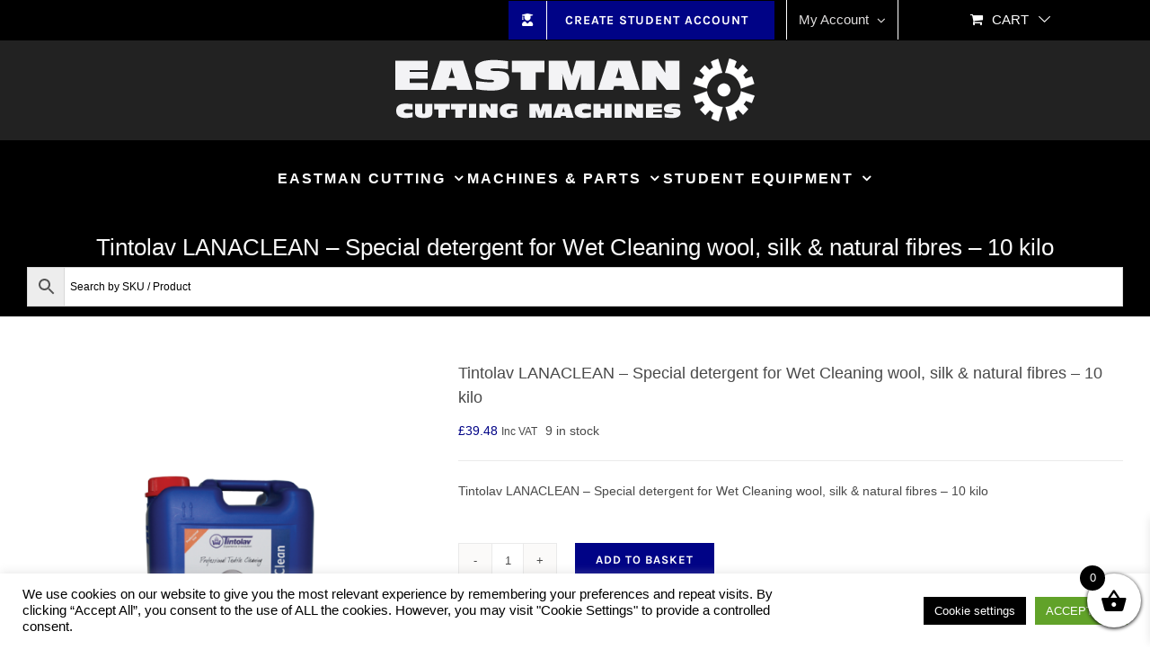

--- FILE ---
content_type: text/html; charset=UTF-8
request_url: https://eastman.co.uk/product/tintolav-finish-finishing-agent-for-wet-cleaning-10-kilo-2/
body_size: 36718
content:
<!DOCTYPE html>
<html class="avada-html-layout-boxed avada-html-header-position-top" lang="en-GB" prefix="og: http://ogp.me/ns# fb: http://ogp.me/ns/fb#">
<head>
	<meta http-equiv="X-UA-Compatible" content="IE=edge" />
	<meta http-equiv="Content-Type" content="text/html; charset=utf-8"/>
	<meta name="viewport" content="width=device-width, initial-scale=1" />
	<meta name='robots' content='index, follow, max-image-preview:large, max-snippet:-1, max-video-preview:-1' />

            <script data-no-defer="1" data-ezscrex="false" data-cfasync="false" data-pagespeed-no-defer data-cookieconsent="ignore">
                var ctPublicFunctions = {"_ajax_nonce":"c5616ebf60","_rest_nonce":"ce3f010506","_ajax_url":"\/wp-admin\/admin-ajax.php","_rest_url":"https:\/\/eastman.co.uk\/wp-json\/","data__cookies_type":"none","data__ajax_type":"rest","data__bot_detector_enabled":"1","data__frontend_data_log_enabled":1,"cookiePrefix":"","wprocket_detected":false,"host_url":"eastman.co.uk","text__ee_click_to_select":"Click to select the whole data","text__ee_original_email":"The complete one is","text__ee_got_it":"Got it","text__ee_blocked":"Blocked","text__ee_cannot_connect":"Cannot connect","text__ee_cannot_decode":"Can not decode email. Unknown reason","text__ee_email_decoder":"CleanTalk email decoder","text__ee_wait_for_decoding":"The magic is on the way!","text__ee_decoding_process":"Please wait a few seconds while we decode the contact data."}
            </script>
        
            <script data-no-defer="1" data-ezscrex="false" data-cfasync="false" data-pagespeed-no-defer data-cookieconsent="ignore">
                var ctPublic = {"_ajax_nonce":"c5616ebf60","settings__forms__check_internal":"0","settings__forms__check_external":"0","settings__forms__force_protection":"0","settings__forms__search_test":"1","settings__forms__wc_add_to_cart":"1","settings__data__bot_detector_enabled":"1","settings__sfw__anti_crawler":"1","blog_home":"https:\/\/eastman.co.uk\/","pixel__setting":"3","pixel__enabled":false,"pixel__url":null,"data__email_check_before_post":"1","data__email_check_exist_post":"1","data__cookies_type":"none","data__key_is_ok":true,"data__visible_fields_required":true,"wl_brandname":"Anti-Spam by CleanTalk","wl_brandname_short":"CleanTalk","ct_checkjs_key":973259661,"emailEncoderPassKey":"83a48ebbba1e5c7ccd00f677748f7107","bot_detector_forms_excluded":"W10=","advancedCacheExists":false,"varnishCacheExists":false,"wc_ajax_add_to_cart":true}
            </script>
        
	<!-- This site is optimized with the Yoast SEO plugin v26.7 - https://yoast.com/wordpress/plugins/seo/ -->
	<title>Tintolav LANACLEAN - Special detergent for Wet Cleaning wool, silk &amp; natural fibres - 10 kilo</title>
	<meta name="description" content="Tintolav LANACLEAN - Special detergent for Wet Cleaning wool, silk &amp; natural fibres - 10 kilo" />
	<link rel="canonical" href="https://eastman.co.uk/product/tintolav-finish-finishing-agent-for-wet-cleaning-10-kilo-2/" />
	<meta property="og:locale" content="en_GB" />
	<meta property="og:type" content="article" />
	<meta property="og:title" content="Tintolav LANACLEAN - Special detergent for Wet Cleaning wool, silk &amp; natural fibres - 10 kilo" />
	<meta property="og:description" content="Tintolav LANACLEAN - Special detergent for Wet Cleaning wool, silk &amp; natural fibres - 10 kilo" />
	<meta property="og:url" content="https://eastman.co.uk/product/tintolav-finish-finishing-agent-for-wet-cleaning-10-kilo-2/" />
	<meta property="og:site_name" content="Eastman Cutting Machines Ltd" />
	<meta property="article:modified_time" content="2022-08-30T13:01:43+00:00" />
	<meta property="og:image" content="https://eastman.co.uk/wp-content/uploads/2017/06/product_l_a_lanaclean.png" />
	<meta property="og:image:width" content="800" />
	<meta property="og:image:height" content="800" />
	<meta property="og:image:type" content="image/png" />
	<meta name="twitter:card" content="summary_large_image" />
	<script type="application/ld+json" class="yoast-schema-graph">{"@context":"https://schema.org","@graph":[{"@type":"WebPage","@id":"https://eastman.co.uk/product/tintolav-finish-finishing-agent-for-wet-cleaning-10-kilo-2/","url":"https://eastman.co.uk/product/tintolav-finish-finishing-agent-for-wet-cleaning-10-kilo-2/","name":"Tintolav LANACLEAN - Special detergent for Wet Cleaning wool, silk & natural fibres - 10 kilo","isPartOf":{"@id":"https://eastman.co.uk/#website"},"primaryImageOfPage":{"@id":"https://eastman.co.uk/product/tintolav-finish-finishing-agent-for-wet-cleaning-10-kilo-2/#primaryimage"},"image":{"@id":"https://eastman.co.uk/product/tintolav-finish-finishing-agent-for-wet-cleaning-10-kilo-2/#primaryimage"},"thumbnailUrl":"https://eastman.co.uk/wp-content/uploads/2017/06/product_l_a_lanaclean.png","datePublished":"2017-06-28T09:32:44+00:00","dateModified":"2022-08-30T13:01:43+00:00","description":"Tintolav LANACLEAN - Special detergent for Wet Cleaning wool, silk & natural fibres - 10 kilo","breadcrumb":{"@id":"https://eastman.co.uk/product/tintolav-finish-finishing-agent-for-wet-cleaning-10-kilo-2/#breadcrumb"},"inLanguage":"en-GB","potentialAction":[{"@type":"ReadAction","target":["https://eastman.co.uk/product/tintolav-finish-finishing-agent-for-wet-cleaning-10-kilo-2/"]}]},{"@type":"ImageObject","inLanguage":"en-GB","@id":"https://eastman.co.uk/product/tintolav-finish-finishing-agent-for-wet-cleaning-10-kilo-2/#primaryimage","url":"https://eastman.co.uk/wp-content/uploads/2017/06/product_l_a_lanaclean.png","contentUrl":"https://eastman.co.uk/wp-content/uploads/2017/06/product_l_a_lanaclean.png","width":800,"height":800,"caption":"Tintolav LANACLEAN - Special detergent for Wet Cleaning wool, silk & natural fibres - 10 kilo"},{"@type":"BreadcrumbList","@id":"https://eastman.co.uk/product/tintolav-finish-finishing-agent-for-wet-cleaning-10-kilo-2/#breadcrumb","itemListElement":[{"@type":"ListItem","position":1,"name":"Home","item":"https://eastman.co.uk/"},{"@type":"ListItem","position":2,"name":"Shop","item":"https://eastman.co.uk/shop/"},{"@type":"ListItem","position":3,"name":"Tintolav LANACLEAN &#8211; Special detergent for Wet Cleaning wool, silk &#038; natural fibres &#8211; 10 kilo"}]},{"@type":"WebSite","@id":"https://eastman.co.uk/#website","url":"https://eastman.co.uk/","name":"Eastman Cutting Machines Ltd","description":"One Stop Shop","publisher":{"@id":"https://eastman.co.uk/#organization"},"potentialAction":[{"@type":"SearchAction","target":{"@type":"EntryPoint","urlTemplate":"https://eastman.co.uk/?s={search_term_string}"},"query-input":{"@type":"PropertyValueSpecification","valueRequired":true,"valueName":"search_term_string"}}],"inLanguage":"en-GB"},{"@type":"Organization","@id":"https://eastman.co.uk/#organization","name":"Eastman Staples Ltd","url":"https://eastman.co.uk/","logo":{"@type":"ImageObject","inLanguage":"en-GB","@id":"https://eastman.co.uk/#/schema/logo/image/","url":"https://eastman.co.uk/wp-content/uploads/2018/09/Eastman_Logo_Header.png","contentUrl":"https://eastman.co.uk/wp-content/uploads/2018/09/Eastman_Logo_Header.png","width":400,"height":86,"caption":"Eastman Staples Ltd"},"image":{"@id":"https://eastman.co.uk/#/schema/logo/image/"}}]}</script>
	<!-- / Yoast SEO plugin. -->


<link rel='dns-prefetch' href='//fd.cleantalk.org' />
<link rel='dns-prefetch' href='//merchant.revolut.com' />
<link rel='dns-prefetch' href='//www.googletagmanager.com' />
<link rel="alternate" type="application/rss+xml" title="Eastman Cutting Machines Ltd &raquo; Feed" href="https://eastman.co.uk/feed/" />
<link rel="alternate" type="application/rss+xml" title="Eastman Cutting Machines Ltd &raquo; Comments Feed" href="https://eastman.co.uk/comments/feed/" />
								<link rel="icon" href="https://eastman.co.uk/wp-content/uploads/2019/05/favicon-32x32.png" type="image/png" />
		
					<!-- Apple Touch Icon -->
						<link rel="apple-touch-icon" sizes="180x180" href="https://eastman.co.uk/wp-content/uploads/2019/05/apple-icon-114x114.png" type="image/png">
		
					<!-- Android Icon -->
						<link rel="icon" sizes="192x192" href="https://eastman.co.uk/wp-content/uploads/2019/05/apple-icon-57x57.png" type="image/png">
		
					<!-- MS Edge Icon -->
						<meta name="msapplication-TileImage" content="https://eastman.co.uk/wp-content/uploads/2019/05/apple-icon-72x72.png" type="image/png">
				<link rel="alternate" type="application/rss+xml" title="Eastman Cutting Machines Ltd &raquo; Tintolav LANACLEAN &#8211; Special detergent for Wet Cleaning wool, silk &#038; natural fibres &#8211; 10 kilo Comments Feed" href="https://eastman.co.uk/product/tintolav-finish-finishing-agent-for-wet-cleaning-10-kilo-2/feed/" />
<link rel="alternate" title="oEmbed (JSON)" type="application/json+oembed" href="https://eastman.co.uk/wp-json/oembed/1.0/embed?url=https%3A%2F%2Feastman.co.uk%2Fproduct%2Ftintolav-finish-finishing-agent-for-wet-cleaning-10-kilo-2%2F" />
<link rel="alternate" title="oEmbed (XML)" type="text/xml+oembed" href="https://eastman.co.uk/wp-json/oembed/1.0/embed?url=https%3A%2F%2Feastman.co.uk%2Fproduct%2Ftintolav-finish-finishing-agent-for-wet-cleaning-10-kilo-2%2F&#038;format=xml" />
					<meta name="description" content="Tintolav LANACLEAN - Special detergent for Wet Cleaning wool, silk &amp; natural fibres - 10 kilo  Mild detergent gives excellent cleaning results.  Inhibites wool felting during the wash with protective polymers.  Restores the natural softness of fibres, Prevents colours from running and stops greying of garments at low bath levels."/>
				
		<meta property="og:locale" content="en_GB"/>
		<meta property="og:type" content="article"/>
		<meta property="og:site_name" content="Eastman Cutting Machines Ltd"/>
		<meta property="og:title" content="Tintolav LANACLEAN - Special detergent for Wet Cleaning wool, silk &amp; natural fibres - 10 kilo"/>
				<meta property="og:description" content="Tintolav LANACLEAN - Special detergent for Wet Cleaning wool, silk &amp; natural fibres - 10 kilo  Mild detergent gives excellent cleaning results.  Inhibites wool felting during the wash with protective polymers.  Restores the natural softness of fibres, Prevents colours from running and stops greying of garments at low bath levels."/>
				<meta property="og:url" content="https://eastman.co.uk/product/tintolav-finish-finishing-agent-for-wet-cleaning-10-kilo-2/"/>
													<meta property="article:modified_time" content="2022-08-30T13:01:43+00:00"/>
											<meta property="og:image" content="https://eastman.co.uk/wp-content/uploads/2017/06/product_l_a_lanaclean.png"/>
		<meta property="og:image:width" content="800"/>
		<meta property="og:image:height" content="800"/>
		<meta property="og:image:type" content="image/png"/>
				<style id='wp-img-auto-sizes-contain-inline-css' type='text/css'>
img:is([sizes=auto i],[sizes^="auto," i]){contain-intrinsic-size:3000px 1500px}
/*# sourceURL=wp-img-auto-sizes-contain-inline-css */
</style>
<link rel='stylesheet' id='acfwf-wc-cart-block-integration-css' href='https://eastman.co.uk/wp-content/plugins/advanced-coupons-for-woocommerce-free/dist/assets/index-467dde24.css?ver=1767603352' type='text/css' media='all' />
<link rel='stylesheet' id='acfwf-wc-checkout-block-integration-css' href='https://eastman.co.uk/wp-content/plugins/advanced-coupons-for-woocommerce-free/dist/assets/index-2a7d8588.css?ver=1767603352' type='text/css' media='all' />
<style id='wp-emoji-styles-inline-css' type='text/css'>

	img.wp-smiley, img.emoji {
		display: inline !important;
		border: none !important;
		box-shadow: none !important;
		height: 1em !important;
		width: 1em !important;
		margin: 0 0.07em !important;
		vertical-align: -0.1em !important;
		background: none !important;
		padding: 0 !important;
	}
/*# sourceURL=wp-emoji-styles-inline-css */
</style>
<link rel='stylesheet' id='cleantalk-public-css-css' href='https://eastman.co.uk/wp-content/plugins/cleantalk-spam-protect/css/cleantalk-public.min.css?ver=6.70.1_1767603354' type='text/css' media='all' />
<link rel='stylesheet' id='cleantalk-email-decoder-css-css' href='https://eastman.co.uk/wp-content/plugins/cleantalk-spam-protect/css/cleantalk-email-decoder.min.css?ver=6.70.1_1767603354' type='text/css' media='all' />
<link rel='stylesheet' id='cookie-law-info-css' href='https://eastman.co.uk/wp-content/plugins/cookie-law-info/legacy/public/css/cookie-law-info-public.css?ver=3.3.9.1' type='text/css' media='all' />
<link rel='stylesheet' id='cookie-law-info-gdpr-css' href='https://eastman.co.uk/wp-content/plugins/cookie-law-info/legacy/public/css/cookie-law-info-gdpr.css?ver=3.3.9.1' type='text/css' media='all' />
<link rel='stylesheet' id='wpa-css-css' href='https://eastman.co.uk/wp-content/plugins/honeypot/includes/css/wpa.css?ver=2.3.04' type='text/css' media='all' />
<link rel='stylesheet' id='wcsob-css' href='https://eastman.co.uk/wp-content/plugins/sold-out-badge-for-woocommerce//style.css?ver=8c0058ff39fe7439f0f45e7c19638dd4' type='text/css' media='all' />
<style id='wcsob-inline-css' type='text/css'>
.wcsob_soldout { color: #ffffff;background: #222222;font-size: 12px;padding-top: 3px;padding-right: 8px;padding-bottom: 3px;padding-left: 8px;font-weight: bold;width: auto;height: auto;border-radius: 0px;z-index: 9999;text-align: center;position: absolute;top: 6px;right: auto;bottom: auto;left: 6px; }.single-product .wcsob_soldout { top: 6px;right: auto;bottom: auto;left: 6px; }
/*# sourceURL=wcsob-inline-css */
</style>
<style id='woocommerce-inline-inline-css' type='text/css'>
.woocommerce form .form-row .required { visibility: visible; }
/*# sourceURL=woocommerce-inline-inline-css */
</style>
<link rel='stylesheet' id='aws-style-css' href='https://eastman.co.uk/wp-content/plugins/advanced-woo-search/assets/css/common.min.css?ver=3.51' type='text/css' media='all' />
<link rel='stylesheet' id='wpforms-form-locker-frontend-css' href='https://eastman.co.uk/wp-content/plugins/wpforms-form-locker/assets/css/frontend.min.css?ver=2.8.0' type='text/css' media='all' />
<link rel='stylesheet' id='xoo-wsc-fonts-css' href='https://eastman.co.uk/wp-content/plugins/side-cart-woocommerce/assets/css/xoo-wsc-fonts.css?ver=2.7.2' type='text/css' media='all' />
<link rel='stylesheet' id='xoo-wsc-style-css' href='https://eastman.co.uk/wp-content/plugins/side-cart-woocommerce/assets/css/xoo-wsc-style.css?ver=2.7.2' type='text/css' media='all' />
<style id='xoo-wsc-style-inline-css' type='text/css'>




.xoo-wsc-ft-buttons-cont a.xoo-wsc-ft-btn, .xoo-wsc-container .xoo-wsc-btn {
	background-color: #000000;
	color: #ffffff;
	border: 2px solid #ffffff;
	padding: 10px 20px;
}

.xoo-wsc-ft-buttons-cont a.xoo-wsc-ft-btn:hover, .xoo-wsc-container .xoo-wsc-btn:hover {
	background-color: #ffffff;
	color: #000000;
	border: 2px solid #000000;
}

 

.xoo-wsc-footer{
	background-color: #ffffff;
	color: #000000;
	padding: 10px 20px;
	box-shadow: 0 -5px 10px #0000001a;
}

.xoo-wsc-footer, .xoo-wsc-footer a, .xoo-wsc-footer .amount{
	font-size: 18px;
}

.xoo-wsc-btn .amount{
	color: #ffffff}

.xoo-wsc-btn:hover .amount{
	color: #000000;
}

.xoo-wsc-ft-buttons-cont{
	grid-template-columns: auto;
}

.xoo-wsc-basket{
	bottom: 12px;
	right: 0px;
	background-color: #ffffff;
	color: #000000;
	box-shadow: 0 1px 4px 0;
	border-radius: 50%;
	display: flex;
	width: 60px;
	height: 60px;
}


.xoo-wsc-bki{
	font-size: 30px}

.xoo-wsc-items-count{
	top: -9px;
	left: -8px;
}

.xoo-wsc-items-count, .xoo-wsch-items-count{
	background-color: #000000;
	color: #ffffff;
}

.xoo-wsc-container, .xoo-wsc-slider{
	max-width: 320px;
	right: -320px;
	max-height: 100vh;
	bottom: 0;
	font-family: }


.xoo-wsc-cart-active .xoo-wsc-container, .xoo-wsc-slider-active .xoo-wsc-slider{
	right: 0;
}


.xoo-wsc-cart-active .xoo-wsc-basket{
	right: 320px;
}

.xoo-wsc-slider{
	right: -320px;
}

span.xoo-wsch-close {
    font-size: 16px;
}

	.xoo-wsch-top{
		justify-content: center;
	}
	span.xoo-wsch-close {
	    right: 10px;
	}

.xoo-wsch-text{
	font-size: 20px;
}

.xoo-wsc-header{
	color: #000000;
	background-color: #ffffff;
	border-bottom: 2px solid #eee;
	padding: 15px 15px;
}


.xoo-wsc-body{
	background-color: #ffffff;
}

.xoo-wsc-products:not(.xoo-wsc-pattern-card), .xoo-wsc-products:not(.xoo-wsc-pattern-card) span.amount, .xoo-wsc-products:not(.xoo-wsc-pattern-card) a{
	font-size: 16px;
	color: #000000;
}

.xoo-wsc-products:not(.xoo-wsc-pattern-card) .xoo-wsc-product{
	padding: 20px 15px;
	margin: 0;
	border-radius: 0px;
	box-shadow: 0 0;
	background-color: transparent;
}

.xoo-wsc-sum-col{
	justify-content: center;
}


/** Shortcode **/
.xoo-wsc-sc-count{
	background-color: #000000;
	color: #ffffff;
}

.xoo-wsc-sc-bki{
	font-size: 28px;
	color: #000000;
}
.xoo-wsc-sc-cont{
	color: #000000;
}


.xoo-wsc-product dl.variation {
	display: block;
}


.xoo-wsc-product-cont{
	padding: 10px 10px;
}

.xoo-wsc-products:not(.xoo-wsc-pattern-card) .xoo-wsc-img-col{
	width: 30%;
}

.xoo-wsc-pattern-card .xoo-wsc-img-col img{
	max-width: 100%;
	height: auto;
}

.xoo-wsc-products:not(.xoo-wsc-pattern-card) .xoo-wsc-sum-col{
	width: 70%;
}

.xoo-wsc-pattern-card .xoo-wsc-product-cont{
	width: 50% 
}

@media only screen and (max-width: 600px) {
	.xoo-wsc-pattern-card .xoo-wsc-product-cont  {
		width: 50%;
	}
}


.xoo-wsc-pattern-card .xoo-wsc-product{
	border: 0;
	box-shadow: 0px 10px 15px -12px #0000001a;
}


.xoo-wsc-sm-front{
	background-color: #eee;
}
.xoo-wsc-pattern-card, .xoo-wsc-sm-front{
	border-bottom-left-radius: 5px;
	border-bottom-right-radius: 5px;
}
.xoo-wsc-pattern-card, .xoo-wsc-img-col img, .xoo-wsc-img-col, .xoo-wsc-sm-back-cont{
	border-top-left-radius: 5px;
	border-top-right-radius: 5px;
}
.xoo-wsc-sm-back{
	background-color: #fff;
}
.xoo-wsc-pattern-card, .xoo-wsc-pattern-card a, .xoo-wsc-pattern-card .amount{
	font-size: 16px;
}

.xoo-wsc-sm-front, .xoo-wsc-sm-front a, .xoo-wsc-sm-front .amount{
	color: #000;
}

.xoo-wsc-sm-back, .xoo-wsc-sm-back a, .xoo-wsc-sm-back .amount{
	color: #000;
}


.magictime {
    animation-duration: 0.5s;
}



span.xoo-wsch-items-count{
	height: 20px;
	line-height: 20px;
	width: 20px;
}

span.xoo-wsch-icon{
	font-size: 30px
}

.xoo-wsc-smr-del{
	font-size: 16px
}
/*# sourceURL=xoo-wsc-style-inline-css */
</style>
<link rel='stylesheet' id='revolut-custom-style-css' href='https://eastman.co.uk/wp-content/plugins/revolut-gateway-for-woocommerce/assets/css/style.css?ver=4.21.9' type='text/css' media='all' />
<link rel='stylesheet' id='fusion-dynamic-css-css' href='https://eastman.co.uk/wp-content/uploads/fusion-styles/5ef95e76b0aff5b7de7d6c15c4bac20d.min.css?ver=3.14.2' type='text/css' media='all' />
<script type="text/template" id="tmpl-variation-template">
	<div class="woocommerce-variation-description">{{{ data.variation.variation_description }}}</div>
	<div class="woocommerce-variation-price">{{{ data.variation.price_html }}}</div>
	<div class="woocommerce-variation-availability">{{{ data.variation.availability_html }}}</div>
</script>
<script type="text/template" id="tmpl-unavailable-variation-template">
	<p role="alert">Sorry, this product is unavailable. Please choose a different combination.</p>
</script>
<script src="https://eastman.co.uk/wp-content/plugins/cleantalk-spam-protect/js/apbct-public-bundle.min.js?ver=6.70.1_1767603354" id="apbct-public-bundle.min-js-js"></script>
<script src="https://fd.cleantalk.org/ct-bot-detector-wrapper.js?ver=6.70.1" id="ct_bot_detector-js" defer data-wp-strategy="defer"></script>
<script src="https://eastman.co.uk/wp-includes/js/jquery/jquery.min.js?ver=3.7.1" id="jquery-core-js"></script>
<script id="cookie-law-info-js-extra">
var Cli_Data = {"nn_cookie_ids":["woocommerce_recently_viewed","_gat_gtag","__cfduid","viewed_cookie_policy","_ga","_gid","_gat"],"cookielist":[],"non_necessary_cookies":{"non-necessary":["woocommerce_recently_viewed","_gat_gtag","__cfduid","_ga"]},"ccpaEnabled":"","ccpaRegionBased":"","ccpaBarEnabled":"","strictlyEnabled":["necessary","obligatoire"],"ccpaType":"gdpr","js_blocking":"","custom_integration":"","triggerDomRefresh":"","secure_cookies":""};
var cli_cookiebar_settings = {"animate_speed_hide":"500","animate_speed_show":"500","background":"#ffffff","border":"#b1a6a6c2","border_on":"","button_1_button_colour":"#000","button_1_button_hover":"#000000","button_1_link_colour":"#fff","button_1_as_button":"1","button_1_new_win":"","button_2_button_colour":"#000","button_2_button_hover":"#000000","button_2_link_colour":"#000","button_2_as_button":"","button_2_hidebar":"","button_3_button_colour":"#000","button_3_button_hover":"#000000","button_3_link_colour":"#ffffff","button_3_as_button":"1","button_3_new_win":"","button_4_button_colour":"#000000","button_4_button_hover":"#000000","button_4_link_colour":"#ffffff","button_4_as_button":"1","button_7_button_colour":"#61a229","button_7_button_hover":"#4e8221","button_7_link_colour":"#fff","button_7_as_button":"1","button_7_new_win":"","font_family":"inherit","header_fix":"","notify_animate_hide":"1","notify_animate_show":"","notify_div_id":"#cookie-law-info-bar","notify_position_horizontal":"left","notify_position_vertical":"bottom","scroll_close":"","scroll_close_reload":"","accept_close_reload":"","reject_close_reload":"","showagain_tab":"1","showagain_background":"#fff","showagain_border":"#000","showagain_div_id":"#cookie-law-info-again","showagain_x_position":"100px","text":"#000","show_once_yn":"","show_once":"10000","logging_on":"1","as_popup":"","popup_overlay":"1","bar_heading_text":"","cookie_bar_as":"banner","popup_showagain_position":"bottom-right","widget_position":"left"};
var log_object = {"ajax_url":"https://eastman.co.uk/wp-admin/admin-ajax.php"};
//# sourceURL=cookie-law-info-js-extra
</script>
<script src="https://eastman.co.uk/wp-content/plugins/cookie-law-info/legacy/public/js/cookie-law-info-public.js?ver=3.3.9.1" id="cookie-law-info-js"></script>
<script id="3d-flip-book-client-locale-loader-js-extra">
var FB3D_CLIENT_LOCALE = {"ajaxurl":"https://eastman.co.uk/wp-admin/admin-ajax.php","dictionary":{"Table of contents":"Table of contents","Close":"Close","Bookmarks":"Bookmarks","Thumbnails":"Thumbnails","Search":"Search","Share":"Share","Facebook":"Facebook","Twitter":"Twitter","Email":"Email","Play":"Play","Previous page":"Previous page","Next page":"Next page","Zoom in":"Zoom in","Zoom out":"Zoom out","Fit view":"Fit view","Auto play":"Auto play","Full screen":"Full screen","More":"More","Smart pan":"Smart pan","Single page":"Single page","Sounds":"Sounds","Stats":"Stats","Print":"Print","Download":"Download","Goto first page":"Goto first page","Goto last page":"Goto last page"},"images":"https://eastman.co.uk/wp-content/plugins/interactive-3d-flipbook-powered-physics-engine/assets/images/","jsData":{"urls":[],"posts":{"ids_mis":[],"ids":[]},"pages":[],"firstPages":[],"bookCtrlProps":[],"bookTemplates":[]},"key":"3d-flip-book","pdfJS":{"pdfJsLib":"https://eastman.co.uk/wp-content/plugins/interactive-3d-flipbook-powered-physics-engine/assets/js/pdf.min.js?ver=4.3.136","pdfJsWorker":"https://eastman.co.uk/wp-content/plugins/interactive-3d-flipbook-powered-physics-engine/assets/js/pdf.worker.js?ver=4.3.136","stablePdfJsLib":"https://eastman.co.uk/wp-content/plugins/interactive-3d-flipbook-powered-physics-engine/assets/js/stable/pdf.min.js?ver=2.5.207","stablePdfJsWorker":"https://eastman.co.uk/wp-content/plugins/interactive-3d-flipbook-powered-physics-engine/assets/js/stable/pdf.worker.js?ver=2.5.207","pdfJsCMapUrl":"https://eastman.co.uk/wp-content/plugins/interactive-3d-flipbook-powered-physics-engine/assets/cmaps/"},"cacheurl":"https://eastman.co.uk/wp-content/uploads/3d-flip-book/cache/","pluginsurl":"https://eastman.co.uk/wp-content/plugins/","pluginurl":"https://eastman.co.uk/wp-content/plugins/interactive-3d-flipbook-powered-physics-engine/","thumbnailSize":{"width":"150","height":"150"},"version":"1.16.17"};
//# sourceURL=3d-flip-book-client-locale-loader-js-extra
</script>
<script src="https://eastman.co.uk/wp-content/plugins/interactive-3d-flipbook-powered-physics-engine/assets/js/client-locale-loader.js?ver=1.16.17" id="3d-flip-book-client-locale-loader-js" async data-wp-strategy="async"></script>
<script src="https://eastman.co.uk/wp-content/plugins/woocommerce/assets/js/jquery-blockui/jquery.blockUI.min.js?ver=2.7.0-wc.10.4.3" id="wc-jquery-blockui-js" data-wp-strategy="defer"></script>
<script id="wc-add-to-cart-js-extra">
var wc_add_to_cart_params = {"ajax_url":"/wp-admin/admin-ajax.php","wc_ajax_url":"/?wc-ajax=%%endpoint%%","i18n_view_cart":"View basket","cart_url":"https://eastman.co.uk/cart/","is_cart":"","cart_redirect_after_add":"no"};
//# sourceURL=wc-add-to-cart-js-extra
</script>
<script src="https://eastman.co.uk/wp-content/plugins/woocommerce/assets/js/frontend/add-to-cart.min.js?ver=10.4.3" id="wc-add-to-cart-js" defer data-wp-strategy="defer"></script>
<script src="https://eastman.co.uk/wp-content/plugins/woocommerce/assets/js/zoom/jquery.zoom.min.js?ver=1.7.21-wc.10.4.3" id="wc-zoom-js" defer data-wp-strategy="defer"></script>
<script src="https://eastman.co.uk/wp-content/plugins/woocommerce/assets/js/flexslider/jquery.flexslider.min.js?ver=2.7.2-wc.10.4.3" id="wc-flexslider-js" defer data-wp-strategy="defer"></script>
<script id="wc-single-product-js-extra">
var wc_single_product_params = {"i18n_required_rating_text":"Please select a rating","i18n_rating_options":["1 of 5 stars","2 of 5 stars","3 of 5 stars","4 of 5 stars","5 of 5 stars"],"i18n_product_gallery_trigger_text":"View full-screen image gallery","review_rating_required":"yes","flexslider":{"rtl":false,"animation":"slide","smoothHeight":true,"directionNav":true,"controlNav":"thumbnails","slideshow":false,"animationSpeed":500,"animationLoop":false,"allowOneSlide":false,"prevText":"\u003Ci class=\"awb-icon-angle-left\"\u003E\u003C/i\u003E","nextText":"\u003Ci class=\"awb-icon-angle-right\"\u003E\u003C/i\u003E"},"zoom_enabled":"1","zoom_options":[],"photoswipe_enabled":"","photoswipe_options":{"shareEl":false,"closeOnScroll":false,"history":false,"hideAnimationDuration":0,"showAnimationDuration":0},"flexslider_enabled":"1"};
//# sourceURL=wc-single-product-js-extra
</script>
<script src="https://eastman.co.uk/wp-content/plugins/woocommerce/assets/js/frontend/single-product.min.js?ver=10.4.3" id="wc-single-product-js" defer data-wp-strategy="defer"></script>
<script src="https://eastman.co.uk/wp-content/plugins/woocommerce/assets/js/js-cookie/js.cookie.min.js?ver=2.1.4-wc.10.4.3" id="wc-js-cookie-js" data-wp-strategy="defer"></script>
<script src="https://eastman.co.uk/wp-includes/js/underscore.min.js?ver=1.13.7" id="underscore-js"></script>
<script id="wp-util-js-extra">
var _wpUtilSettings = {"ajax":{"url":"/wp-admin/admin-ajax.php"}};
//# sourceURL=wp-util-js-extra
</script>
<script src="https://eastman.co.uk/wp-includes/js/wp-util.min.js?ver=8c0058ff39fe7439f0f45e7c19638dd4" id="wp-util-js"></script>
<script id="wc-add-to-cart-variation-js-extra">
var wc_add_to_cart_variation_params = {"wc_ajax_url":"/?wc-ajax=%%endpoint%%","i18n_no_matching_variations_text":"Sorry, no products matched your selection. Please choose a different combination.","i18n_make_a_selection_text":"Please select some product options before adding this product to your basket.","i18n_unavailable_text":"Sorry, this product is unavailable. Please choose a different combination.","i18n_reset_alert_text":"Your selection has been reset. Please select some product options before adding this product to your cart."};
//# sourceURL=wc-add-to-cart-variation-js-extra
</script>
<script src="https://eastman.co.uk/wp-content/plugins/woocommerce/assets/js/frontend/add-to-cart-variation.min.js?ver=10.4.3" id="wc-add-to-cart-variation-js" defer data-wp-strategy="defer"></script>
<script id="woocommerce-tokenization-form-js-extra">
var wc_tokenization_form_params = {"is_registration_required":"","is_logged_in":""};
//# sourceURL=woocommerce-tokenization-form-js-extra
</script>
<script src="https://eastman.co.uk/wp-content/plugins/woocommerce/assets/js/frontend/tokenization-form.min.js?ver=10.4.3" id="woocommerce-tokenization-form-js"></script>

<!-- Google tag (gtag.js) snippet added by Site Kit -->
<!-- Google Analytics snippet added by Site Kit -->
<script src="https://www.googletagmanager.com/gtag/js?id=GT-M3VR6B5" id="google_gtagjs-js" async></script>
<script id="google_gtagjs-js-after">
window.dataLayer = window.dataLayer || [];function gtag(){dataLayer.push(arguments);}
gtag("set","linker",{"domains":["eastman.co.uk"]});
gtag("js", new Date());
gtag("set", "developer_id.dZTNiMT", true);
gtag("config", "GT-M3VR6B5");
 window._googlesitekit = window._googlesitekit || {}; window._googlesitekit.throttledEvents = []; window._googlesitekit.gtagEvent = (name, data) => { var key = JSON.stringify( { name, data } ); if ( !! window._googlesitekit.throttledEvents[ key ] ) { return; } window._googlesitekit.throttledEvents[ key ] = true; setTimeout( () => { delete window._googlesitekit.throttledEvents[ key ]; }, 5 ); gtag( "event", name, { ...data, event_source: "site-kit" } ); }; 
//# sourceURL=google_gtagjs-js-after
</script>
<link rel="https://api.w.org/" href="https://eastman.co.uk/wp-json/" /><link rel="alternate" title="JSON" type="application/json" href="https://eastman.co.uk/wp-json/wp/v2/product/2748" /><meta name="generator" content="Advanced Coupons for WooCommerce Free v4.7.1" /><meta name="generator" content="Site Kit by Google 1.170.0" /><style>div.woocommerce-variation-add-to-cart-disabled { display: none ! important; }</style><style type="text/css" id="css-fb-visibility">@media screen and (max-width: 640px){.fusion-no-small-visibility{display:none !important;}body .sm-text-align-center{text-align:center !important;}body .sm-text-align-left{text-align:left !important;}body .sm-text-align-right{text-align:right !important;}body .sm-text-align-justify{text-align:justify !important;}body .sm-flex-align-center{justify-content:center !important;}body .sm-flex-align-flex-start{justify-content:flex-start !important;}body .sm-flex-align-flex-end{justify-content:flex-end !important;}body .sm-mx-auto{margin-left:auto !important;margin-right:auto !important;}body .sm-ml-auto{margin-left:auto !important;}body .sm-mr-auto{margin-right:auto !important;}body .fusion-absolute-position-small{position:absolute;width:100%;}.awb-sticky.awb-sticky-small{ position: sticky; top: var(--awb-sticky-offset,0); }}@media screen and (min-width: 641px) and (max-width: 1024px){.fusion-no-medium-visibility{display:none !important;}body .md-text-align-center{text-align:center !important;}body .md-text-align-left{text-align:left !important;}body .md-text-align-right{text-align:right !important;}body .md-text-align-justify{text-align:justify !important;}body .md-flex-align-center{justify-content:center !important;}body .md-flex-align-flex-start{justify-content:flex-start !important;}body .md-flex-align-flex-end{justify-content:flex-end !important;}body .md-mx-auto{margin-left:auto !important;margin-right:auto !important;}body .md-ml-auto{margin-left:auto !important;}body .md-mr-auto{margin-right:auto !important;}body .fusion-absolute-position-medium{position:absolute;width:100%;}.awb-sticky.awb-sticky-medium{ position: sticky; top: var(--awb-sticky-offset,0); }}@media screen and (min-width: 1025px){.fusion-no-large-visibility{display:none !important;}body .lg-text-align-center{text-align:center !important;}body .lg-text-align-left{text-align:left !important;}body .lg-text-align-right{text-align:right !important;}body .lg-text-align-justify{text-align:justify !important;}body .lg-flex-align-center{justify-content:center !important;}body .lg-flex-align-flex-start{justify-content:flex-start !important;}body .lg-flex-align-flex-end{justify-content:flex-end !important;}body .lg-mx-auto{margin-left:auto !important;margin-right:auto !important;}body .lg-ml-auto{margin-left:auto !important;}body .lg-mr-auto{margin-right:auto !important;}body .fusion-absolute-position-large{position:absolute;width:100%;}.awb-sticky.awb-sticky-large{ position: sticky; top: var(--awb-sticky-offset,0); }}</style>	<noscript><style>.woocommerce-product-gallery{ opacity: 1 !important; }</style></noscript>
	
            <style>

                .fusion-flyout-search .aws-container {
                    margin: 0 auto;
                    padding: 0;
                    width: 100%;
                    width: calc(100% - 40px);
                    max-width: 600px;
                    position: absolute;
                    top: 40%;
                    left: 20px;
                    right: 20px;
                }

                .fusion-overlay-search .aws-container {
                    width: 100%;
                }

                .fusion-secondary-menu-search .aws-container {
                    margin-left: 10px;
                }

            </style>

        <link rel="modulepreload" href="https://eastman.co.uk/wp-content/plugins/advanced-coupons-for-woocommerce-free/dist/common/NoticesPlugin.12346420.js"  /><link rel="modulepreload" href="https://eastman.co.uk/wp-content/plugins/advanced-coupons-for-woocommerce-free/dist/common/sanitize.7727159a.js"  /><link rel="modulepreload" href="https://eastman.co.uk/wp-content/plugins/advanced-coupons-for-woocommerce-free/dist/common/NoticesPlugin.12346420.js"  /><link rel="modulepreload" href="https://eastman.co.uk/wp-content/plugins/advanced-coupons-for-woocommerce-free/dist/common/sanitize.7727159a.js"  />		<style type="text/css" id="wp-custom-css">
			ul.products {
  display: flex;
  flex-wrap: wrap;
  align-items: flex-end;
}
ul.products li.product a h3 {
  min-height: 40px;
}
.woocommerce ul.products li.product h3,
.woocommerce-page ul.products li.product h3 {
    height: 100px;
}
#wrapper .fusion-main-menu.fusion-ubermenu-mobile,
#wrapper .fusion-main-menu.fusion-ubermenu {
    display: block;
}
#wrapper .fusion-secondary-main-menu,
#wrapper .fusion-secondary-main-menu .fusion-row{
  padding:0;
  max-width:100%;
}
.wpforms-container.wpf-center {
     margin: 0 auto !important;
     max-width: 500px;
}


		</style>
				<script type="text/javascript">
			var doc = document.documentElement;
			doc.setAttribute( 'data-useragent', navigator.userAgent );
		</script>
		<!-- Global site tag (gtag.js) - Google Analytics -->
<noscript class="fusion-hidden" data-privacy-script="true" data-privacy-type="tracking" async data-privacy-src="https://www.googletagmanager.com/gtag/js?id=UA-139855618-1"></noscript>
<noscript class="fusion-hidden" data-privacy-script="true" data-privacy-type="tracking">
  window.dataLayer = window.dataLayer || [];
  function gtag(){dataLayer.push(arguments);}
  gtag('js', new Date());

  gtag('config', 'UA-139855618-1');
</noscript>
	<meta http-equiv="Content-Type" content="text/html; charset=utf-8" /><link rel='stylesheet' id='wc-blocks-style-css' href='https://eastman.co.uk/wp-content/plugins/woocommerce/assets/client/blocks/wc-blocks.css?ver=wc-10.4.3' type='text/css' media='all' />
<style id='global-styles-inline-css' type='text/css'>
:root{--wp--preset--aspect-ratio--square: 1;--wp--preset--aspect-ratio--4-3: 4/3;--wp--preset--aspect-ratio--3-4: 3/4;--wp--preset--aspect-ratio--3-2: 3/2;--wp--preset--aspect-ratio--2-3: 2/3;--wp--preset--aspect-ratio--16-9: 16/9;--wp--preset--aspect-ratio--9-16: 9/16;--wp--preset--color--black: #000000;--wp--preset--color--cyan-bluish-gray: #abb8c3;--wp--preset--color--white: #ffffff;--wp--preset--color--pale-pink: #f78da7;--wp--preset--color--vivid-red: #cf2e2e;--wp--preset--color--luminous-vivid-orange: #ff6900;--wp--preset--color--luminous-vivid-amber: #fcb900;--wp--preset--color--light-green-cyan: #7bdcb5;--wp--preset--color--vivid-green-cyan: #00d084;--wp--preset--color--pale-cyan-blue: #8ed1fc;--wp--preset--color--vivid-cyan-blue: #0693e3;--wp--preset--color--vivid-purple: #9b51e0;--wp--preset--color--awb-color-1: rgba(255,255,255,1);--wp--preset--color--awb-color-2: rgba(246,246,246,1);--wp--preset--color--awb-color-3: rgba(234,234,234,1);--wp--preset--color--awb-color-4: rgba(116,116,116,1);--wp--preset--color--awb-color-5: rgba(73,73,73,1);--wp--preset--color--awb-color-6: rgba(51,51,51,1);--wp--preset--color--awb-color-7: rgba(0,3,134,1);--wp--preset--color--awb-color-8: rgba(0,0,0,1);--wp--preset--color--awb-color-custom-10: rgba(43,46,50,1);--wp--preset--color--awb-color-custom-11: rgba(66,126,209,1);--wp--preset--color--awb-color-custom-12: rgba(34,34,34,1);--wp--preset--color--awb-color-custom-13: rgba(103,183,225,1);--wp--preset--color--awb-color-custom-14: rgba(160,206,78,1);--wp--preset--color--awb-color-custom-15: rgba(224,222,222,1);--wp--preset--color--awb-color-custom-16: rgba(232,232,232,1);--wp--preset--color--awb-color-custom-17: rgba(246,246,246,0.8);--wp--preset--gradient--vivid-cyan-blue-to-vivid-purple: linear-gradient(135deg,rgb(6,147,227) 0%,rgb(155,81,224) 100%);--wp--preset--gradient--light-green-cyan-to-vivid-green-cyan: linear-gradient(135deg,rgb(122,220,180) 0%,rgb(0,208,130) 100%);--wp--preset--gradient--luminous-vivid-amber-to-luminous-vivid-orange: linear-gradient(135deg,rgb(252,185,0) 0%,rgb(255,105,0) 100%);--wp--preset--gradient--luminous-vivid-orange-to-vivid-red: linear-gradient(135deg,rgb(255,105,0) 0%,rgb(207,46,46) 100%);--wp--preset--gradient--very-light-gray-to-cyan-bluish-gray: linear-gradient(135deg,rgb(238,238,238) 0%,rgb(169,184,195) 100%);--wp--preset--gradient--cool-to-warm-spectrum: linear-gradient(135deg,rgb(74,234,220) 0%,rgb(151,120,209) 20%,rgb(207,42,186) 40%,rgb(238,44,130) 60%,rgb(251,105,98) 80%,rgb(254,248,76) 100%);--wp--preset--gradient--blush-light-purple: linear-gradient(135deg,rgb(255,206,236) 0%,rgb(152,150,240) 100%);--wp--preset--gradient--blush-bordeaux: linear-gradient(135deg,rgb(254,205,165) 0%,rgb(254,45,45) 50%,rgb(107,0,62) 100%);--wp--preset--gradient--luminous-dusk: linear-gradient(135deg,rgb(255,203,112) 0%,rgb(199,81,192) 50%,rgb(65,88,208) 100%);--wp--preset--gradient--pale-ocean: linear-gradient(135deg,rgb(255,245,203) 0%,rgb(182,227,212) 50%,rgb(51,167,181) 100%);--wp--preset--gradient--electric-grass: linear-gradient(135deg,rgb(202,248,128) 0%,rgb(113,206,126) 100%);--wp--preset--gradient--midnight: linear-gradient(135deg,rgb(2,3,129) 0%,rgb(40,116,252) 100%);--wp--preset--font-size--small: 10.5px;--wp--preset--font-size--medium: 20px;--wp--preset--font-size--large: 21px;--wp--preset--font-size--x-large: 42px;--wp--preset--font-size--normal: 14px;--wp--preset--font-size--xlarge: 28px;--wp--preset--font-size--huge: 42px;--wp--preset--spacing--20: 0.44rem;--wp--preset--spacing--30: 0.67rem;--wp--preset--spacing--40: 1rem;--wp--preset--spacing--50: 1.5rem;--wp--preset--spacing--60: 2.25rem;--wp--preset--spacing--70: 3.38rem;--wp--preset--spacing--80: 5.06rem;--wp--preset--shadow--natural: 6px 6px 9px rgba(0, 0, 0, 0.2);--wp--preset--shadow--deep: 12px 12px 50px rgba(0, 0, 0, 0.4);--wp--preset--shadow--sharp: 6px 6px 0px rgba(0, 0, 0, 0.2);--wp--preset--shadow--outlined: 6px 6px 0px -3px rgb(255, 255, 255), 6px 6px rgb(0, 0, 0);--wp--preset--shadow--crisp: 6px 6px 0px rgb(0, 0, 0);}:where(.is-layout-flex){gap: 0.5em;}:where(.is-layout-grid){gap: 0.5em;}body .is-layout-flex{display: flex;}.is-layout-flex{flex-wrap: wrap;align-items: center;}.is-layout-flex > :is(*, div){margin: 0;}body .is-layout-grid{display: grid;}.is-layout-grid > :is(*, div){margin: 0;}:where(.wp-block-columns.is-layout-flex){gap: 2em;}:where(.wp-block-columns.is-layout-grid){gap: 2em;}:where(.wp-block-post-template.is-layout-flex){gap: 1.25em;}:where(.wp-block-post-template.is-layout-grid){gap: 1.25em;}.has-black-color{color: var(--wp--preset--color--black) !important;}.has-cyan-bluish-gray-color{color: var(--wp--preset--color--cyan-bluish-gray) !important;}.has-white-color{color: var(--wp--preset--color--white) !important;}.has-pale-pink-color{color: var(--wp--preset--color--pale-pink) !important;}.has-vivid-red-color{color: var(--wp--preset--color--vivid-red) !important;}.has-luminous-vivid-orange-color{color: var(--wp--preset--color--luminous-vivid-orange) !important;}.has-luminous-vivid-amber-color{color: var(--wp--preset--color--luminous-vivid-amber) !important;}.has-light-green-cyan-color{color: var(--wp--preset--color--light-green-cyan) !important;}.has-vivid-green-cyan-color{color: var(--wp--preset--color--vivid-green-cyan) !important;}.has-pale-cyan-blue-color{color: var(--wp--preset--color--pale-cyan-blue) !important;}.has-vivid-cyan-blue-color{color: var(--wp--preset--color--vivid-cyan-blue) !important;}.has-vivid-purple-color{color: var(--wp--preset--color--vivid-purple) !important;}.has-black-background-color{background-color: var(--wp--preset--color--black) !important;}.has-cyan-bluish-gray-background-color{background-color: var(--wp--preset--color--cyan-bluish-gray) !important;}.has-white-background-color{background-color: var(--wp--preset--color--white) !important;}.has-pale-pink-background-color{background-color: var(--wp--preset--color--pale-pink) !important;}.has-vivid-red-background-color{background-color: var(--wp--preset--color--vivid-red) !important;}.has-luminous-vivid-orange-background-color{background-color: var(--wp--preset--color--luminous-vivid-orange) !important;}.has-luminous-vivid-amber-background-color{background-color: var(--wp--preset--color--luminous-vivid-amber) !important;}.has-light-green-cyan-background-color{background-color: var(--wp--preset--color--light-green-cyan) !important;}.has-vivid-green-cyan-background-color{background-color: var(--wp--preset--color--vivid-green-cyan) !important;}.has-pale-cyan-blue-background-color{background-color: var(--wp--preset--color--pale-cyan-blue) !important;}.has-vivid-cyan-blue-background-color{background-color: var(--wp--preset--color--vivid-cyan-blue) !important;}.has-vivid-purple-background-color{background-color: var(--wp--preset--color--vivid-purple) !important;}.has-black-border-color{border-color: var(--wp--preset--color--black) !important;}.has-cyan-bluish-gray-border-color{border-color: var(--wp--preset--color--cyan-bluish-gray) !important;}.has-white-border-color{border-color: var(--wp--preset--color--white) !important;}.has-pale-pink-border-color{border-color: var(--wp--preset--color--pale-pink) !important;}.has-vivid-red-border-color{border-color: var(--wp--preset--color--vivid-red) !important;}.has-luminous-vivid-orange-border-color{border-color: var(--wp--preset--color--luminous-vivid-orange) !important;}.has-luminous-vivid-amber-border-color{border-color: var(--wp--preset--color--luminous-vivid-amber) !important;}.has-light-green-cyan-border-color{border-color: var(--wp--preset--color--light-green-cyan) !important;}.has-vivid-green-cyan-border-color{border-color: var(--wp--preset--color--vivid-green-cyan) !important;}.has-pale-cyan-blue-border-color{border-color: var(--wp--preset--color--pale-cyan-blue) !important;}.has-vivid-cyan-blue-border-color{border-color: var(--wp--preset--color--vivid-cyan-blue) !important;}.has-vivid-purple-border-color{border-color: var(--wp--preset--color--vivid-purple) !important;}.has-vivid-cyan-blue-to-vivid-purple-gradient-background{background: var(--wp--preset--gradient--vivid-cyan-blue-to-vivid-purple) !important;}.has-light-green-cyan-to-vivid-green-cyan-gradient-background{background: var(--wp--preset--gradient--light-green-cyan-to-vivid-green-cyan) !important;}.has-luminous-vivid-amber-to-luminous-vivid-orange-gradient-background{background: var(--wp--preset--gradient--luminous-vivid-amber-to-luminous-vivid-orange) !important;}.has-luminous-vivid-orange-to-vivid-red-gradient-background{background: var(--wp--preset--gradient--luminous-vivid-orange-to-vivid-red) !important;}.has-very-light-gray-to-cyan-bluish-gray-gradient-background{background: var(--wp--preset--gradient--very-light-gray-to-cyan-bluish-gray) !important;}.has-cool-to-warm-spectrum-gradient-background{background: var(--wp--preset--gradient--cool-to-warm-spectrum) !important;}.has-blush-light-purple-gradient-background{background: var(--wp--preset--gradient--blush-light-purple) !important;}.has-blush-bordeaux-gradient-background{background: var(--wp--preset--gradient--blush-bordeaux) !important;}.has-luminous-dusk-gradient-background{background: var(--wp--preset--gradient--luminous-dusk) !important;}.has-pale-ocean-gradient-background{background: var(--wp--preset--gradient--pale-ocean) !important;}.has-electric-grass-gradient-background{background: var(--wp--preset--gradient--electric-grass) !important;}.has-midnight-gradient-background{background: var(--wp--preset--gradient--midnight) !important;}.has-small-font-size{font-size: var(--wp--preset--font-size--small) !important;}.has-medium-font-size{font-size: var(--wp--preset--font-size--medium) !important;}.has-large-font-size{font-size: var(--wp--preset--font-size--large) !important;}.has-x-large-font-size{font-size: var(--wp--preset--font-size--x-large) !important;}
/*# sourceURL=global-styles-inline-css */
</style>
<style id='wp-block-library-inline-css' type='text/css'>
:root{--wp-block-synced-color:#7a00df;--wp-block-synced-color--rgb:122,0,223;--wp-bound-block-color:var(--wp-block-synced-color);--wp-editor-canvas-background:#ddd;--wp-admin-theme-color:#007cba;--wp-admin-theme-color--rgb:0,124,186;--wp-admin-theme-color-darker-10:#006ba1;--wp-admin-theme-color-darker-10--rgb:0,107,160.5;--wp-admin-theme-color-darker-20:#005a87;--wp-admin-theme-color-darker-20--rgb:0,90,135;--wp-admin-border-width-focus:2px}@media (min-resolution:192dpi){:root{--wp-admin-border-width-focus:1.5px}}.wp-element-button{cursor:pointer}:root .has-very-light-gray-background-color{background-color:#eee}:root .has-very-dark-gray-background-color{background-color:#313131}:root .has-very-light-gray-color{color:#eee}:root .has-very-dark-gray-color{color:#313131}:root .has-vivid-green-cyan-to-vivid-cyan-blue-gradient-background{background:linear-gradient(135deg,#00d084,#0693e3)}:root .has-purple-crush-gradient-background{background:linear-gradient(135deg,#34e2e4,#4721fb 50%,#ab1dfe)}:root .has-hazy-dawn-gradient-background{background:linear-gradient(135deg,#faaca8,#dad0ec)}:root .has-subdued-olive-gradient-background{background:linear-gradient(135deg,#fafae1,#67a671)}:root .has-atomic-cream-gradient-background{background:linear-gradient(135deg,#fdd79a,#004a59)}:root .has-nightshade-gradient-background{background:linear-gradient(135deg,#330968,#31cdcf)}:root .has-midnight-gradient-background{background:linear-gradient(135deg,#020381,#2874fc)}:root{--wp--preset--font-size--normal:16px;--wp--preset--font-size--huge:42px}.has-regular-font-size{font-size:1em}.has-larger-font-size{font-size:2.625em}.has-normal-font-size{font-size:var(--wp--preset--font-size--normal)}.has-huge-font-size{font-size:var(--wp--preset--font-size--huge)}.has-text-align-center{text-align:center}.has-text-align-left{text-align:left}.has-text-align-right{text-align:right}.has-fit-text{white-space:nowrap!important}#end-resizable-editor-section{display:none}.aligncenter{clear:both}.items-justified-left{justify-content:flex-start}.items-justified-center{justify-content:center}.items-justified-right{justify-content:flex-end}.items-justified-space-between{justify-content:space-between}.screen-reader-text{border:0;clip-path:inset(50%);height:1px;margin:-1px;overflow:hidden;padding:0;position:absolute;width:1px;word-wrap:normal!important}.screen-reader-text:focus{background-color:#ddd;clip-path:none;color:#444;display:block;font-size:1em;height:auto;left:5px;line-height:normal;padding:15px 23px 14px;text-decoration:none;top:5px;width:auto;z-index:100000}html :where(.has-border-color){border-style:solid}html :where([style*=border-top-color]){border-top-style:solid}html :where([style*=border-right-color]){border-right-style:solid}html :where([style*=border-bottom-color]){border-bottom-style:solid}html :where([style*=border-left-color]){border-left-style:solid}html :where([style*=border-width]){border-style:solid}html :where([style*=border-top-width]){border-top-style:solid}html :where([style*=border-right-width]){border-right-style:solid}html :where([style*=border-bottom-width]){border-bottom-style:solid}html :where([style*=border-left-width]){border-left-style:solid}html :where(img[class*=wp-image-]){height:auto;max-width:100%}:where(figure){margin:0 0 1em}html :where(.is-position-sticky){--wp-admin--admin-bar--position-offset:var(--wp-admin--admin-bar--height,0px)}@media screen and (max-width:600px){html :where(.is-position-sticky){--wp-admin--admin-bar--position-offset:0px}}
/*wp_block_styles_on_demand_placeholder:696cf609dcf0e*/
/*# sourceURL=wp-block-library-inline-css */
</style>
<style id='wp-block-library-theme-inline-css' type='text/css'>
.wp-block-audio :where(figcaption){color:#555;font-size:13px;text-align:center}.is-dark-theme .wp-block-audio :where(figcaption){color:#ffffffa6}.wp-block-audio{margin:0 0 1em}.wp-block-code{border:1px solid #ccc;border-radius:4px;font-family:Menlo,Consolas,monaco,monospace;padding:.8em 1em}.wp-block-embed :where(figcaption){color:#555;font-size:13px;text-align:center}.is-dark-theme .wp-block-embed :where(figcaption){color:#ffffffa6}.wp-block-embed{margin:0 0 1em}.blocks-gallery-caption{color:#555;font-size:13px;text-align:center}.is-dark-theme .blocks-gallery-caption{color:#ffffffa6}:root :where(.wp-block-image figcaption){color:#555;font-size:13px;text-align:center}.is-dark-theme :root :where(.wp-block-image figcaption){color:#ffffffa6}.wp-block-image{margin:0 0 1em}.wp-block-pullquote{border-bottom:4px solid;border-top:4px solid;color:currentColor;margin-bottom:1.75em}.wp-block-pullquote :where(cite),.wp-block-pullquote :where(footer),.wp-block-pullquote__citation{color:currentColor;font-size:.8125em;font-style:normal;text-transform:uppercase}.wp-block-quote{border-left:.25em solid;margin:0 0 1.75em;padding-left:1em}.wp-block-quote cite,.wp-block-quote footer{color:currentColor;font-size:.8125em;font-style:normal;position:relative}.wp-block-quote:where(.has-text-align-right){border-left:none;border-right:.25em solid;padding-left:0;padding-right:1em}.wp-block-quote:where(.has-text-align-center){border:none;padding-left:0}.wp-block-quote.is-large,.wp-block-quote.is-style-large,.wp-block-quote:where(.is-style-plain){border:none}.wp-block-search .wp-block-search__label{font-weight:700}.wp-block-search__button{border:1px solid #ccc;padding:.375em .625em}:where(.wp-block-group.has-background){padding:1.25em 2.375em}.wp-block-separator.has-css-opacity{opacity:.4}.wp-block-separator{border:none;border-bottom:2px solid;margin-left:auto;margin-right:auto}.wp-block-separator.has-alpha-channel-opacity{opacity:1}.wp-block-separator:not(.is-style-wide):not(.is-style-dots){width:100px}.wp-block-separator.has-background:not(.is-style-dots){border-bottom:none;height:1px}.wp-block-separator.has-background:not(.is-style-wide):not(.is-style-dots){height:2px}.wp-block-table{margin:0 0 1em}.wp-block-table td,.wp-block-table th{word-break:normal}.wp-block-table :where(figcaption){color:#555;font-size:13px;text-align:center}.is-dark-theme .wp-block-table :where(figcaption){color:#ffffffa6}.wp-block-video :where(figcaption){color:#555;font-size:13px;text-align:center}.is-dark-theme .wp-block-video :where(figcaption){color:#ffffffa6}.wp-block-video{margin:0 0 1em}:root :where(.wp-block-template-part.has-background){margin-bottom:0;margin-top:0;padding:1.25em 2.375em}
/*# sourceURL=/wp-includes/css/dist/block-library/theme.min.css */
</style>
<style id='classic-theme-styles-inline-css' type='text/css'>
/*! This file is auto-generated */
.wp-block-button__link{color:#fff;background-color:#32373c;border-radius:9999px;box-shadow:none;text-decoration:none;padding:calc(.667em + 2px) calc(1.333em + 2px);font-size:1.125em}.wp-block-file__button{background:#32373c;color:#fff;text-decoration:none}
/*# sourceURL=/wp-includes/css/classic-themes.min.css */
</style>
</head>

<body data-rsssl=1 class="wp-singular product-template-default single single-product postid-2748 wp-theme-Avada theme-Avada woocommerce woocommerce-page woocommerce-no-js fusion-image-hovers fusion-pagination-sizing fusion-button_type-flat fusion-button_span-no fusion-button_gradient-linear avada-image-rollover-circle-yes avada-image-rollover-yes avada-image-rollover-direction-bottom fusion-body ltr fusion-sticky-header no-tablet-sticky-header no-mobile-sticky-header no-mobile-slidingbar fusion-disable-outline fusion-sub-menu-fade mobile-logo-pos-center layout-boxed-mode avada-has-boxed-modal-shadow-medium layout-scroll-offset-full avada-has-zero-margin-offset-top fusion-top-header menu-text-align-center fusion-woo-product-design-classic fusion-woo-shop-page-columns-4 fusion-woo-related-columns-5 fusion-woo-archive-page-columns-4 avada-has-woo-gallery-disabled woo-tabs-horizontal woo-sale-badge-circle woo-outofstock-badge-top_bar mobile-menu-design-modern fusion-show-pagination-text fusion-header-layout-v5 avada-responsive avada-footer-fx-none avada-menu-highlight-style-bottombar fusion-search-form-classic fusion-main-menu-search-dropdown fusion-avatar-square avada-dropdown-styles avada-blog-layout-grid avada-blog-archive-layout-grid avada-header-shadow-yes avada-menu-icon-position-left avada-has-megamenu-shadow avada-has-mainmenu-dropdown-divider avada-has-pagetitle-100-width avada-has-pagetitle-bg-full avada-has-titlebar-bar_and_content avada-header-border-color-full-transparent avada-has-pagination-padding avada-flyout-menu-direction-fade avada-ec-views-v1" data-awb-post-id="2748">
		<a class="skip-link screen-reader-text" href="#content">Skip to content</a>

	<div id="boxed-wrapper">
							
		<div id="wrapper" class="fusion-wrapper">
			<div id="home" style="position:relative;top:-1px;"></div>
							
					
			<header class="fusion-header-wrapper fusion-header-shadow">
				<div class="fusion-header-v5 fusion-logo-alignment fusion-logo-center fusion-sticky-menu- fusion-sticky-logo-1 fusion-mobile-logo-1 fusion-sticky-menu-only fusion-header-menu-align-center fusion-mobile-menu-design-modern">
					
<div class="fusion-secondary-header">
	<div class="fusion-row">
							<div class="fusion-alignright">
				<nav class="fusion-secondary-menu" role="navigation" aria-label="Secondary Menu"><ul id="menu-top-menu" class="menu"><li  id="menu-item-45817"  class="menu-item menu-item-type-custom menu-item-object-custom menu-item-45817 fusion-menu-item-button"  data-item-id="45817"><a  href="https://eastman.co.uk/student-registration-from/" class="fusion-bottombar-highlight"><span class="menu-text fusion-button button-default button-large"><span class="button-icon-divider-left"><i class="glyphicon fa-user-graduate fas" aria-hidden="true"></i></span><span class="fusion-button-text-left">Create Student Account</span></span></a></li><li class="menu-item fusion-dropdown-menu menu-item-has-children fusion-custom-menu-item fusion-menu-login-box"><a href="https://eastman.co.uk/my-account-2/" aria-haspopup="true" class="fusion-bottombar-highlight"><span class="menu-text">My Account</span><span class="fusion-caret"><i class="fusion-dropdown-indicator"></i></span></a><div class="fusion-custom-menu-item-contents"><form action="https://eastman.co.uk/wp-login.php" name="loginform" method="post"><p><input type="text" class="input-text" name="log" id="username-top-menu-696cf60a2e928" value="" placeholder="Username" /></p><p><input type="password" class="input-text" name="pwd" id="password-top-menu-696cf60a2e928" value="" placeholder="Password" /></p><p class="fusion-remember-checkbox"><label for="fusion-menu-login-box-rememberme-top-menu-696cf60a2e928"><input name="rememberme" type="checkbox" id="fusion-menu-login-box-rememberme" value="forever"> Remember Me</label></p><input type="hidden" name="fusion_woo_login_box" value="true" /><p class="fusion-login-box-submit"><input type="submit" name="wp-submit" id="wp-submit-top-menu-696cf60a2e928" class="button button-small default comment-submit" value="Log In"><input type="hidden" name="redirect" value=""></p></form><a class="fusion-menu-login-box-register" href="https://eastman.co.uk/my-account-2/" title="Register">Register</a></div></li><li class="fusion-custom-menu-item fusion-menu-cart fusion-secondary-menu-cart"><a class="fusion-secondary-menu-icon" href="https://eastman.co.uk/cart/"><span class="menu-text" aria-label="View Cart">Cart</span></a></li></ul></nav><nav class="fusion-mobile-nav-holder fusion-mobile-menu-text-align-left" aria-label="Secondary Mobile Menu"></nav>			</div>
			</div>
</div>
<div class="fusion-header-sticky-height"></div>
<div class="fusion-sticky-header-wrapper"> <!-- start fusion sticky header wrapper -->
	<div class="fusion-header">
		<div class="fusion-row">
							<div class="fusion-logo" data-margin-top="20px" data-margin-bottom="20px" data-margin-left="0px" data-margin-right="0px">
			<a class="fusion-logo-link"  href="https://eastman.co.uk/" >

						<!-- standard logo -->
			<img src="https://eastman.co.uk/wp-content/uploads/2023/04/Eastman-Machine-Company-S.png" srcset="https://eastman.co.uk/wp-content/uploads/2023/04/Eastman-Machine-Company-S.png 1x, https://eastman.co.uk/wp-content/uploads/2023/04/Eastman-Machine-Company-Logo-B.png 2x" width="" height="" alt="Eastman Cutting Machines Ltd Logo" data-retina_logo_url="https://eastman.co.uk/wp-content/uploads/2023/04/Eastman-Machine-Company-Logo-B.png" class="fusion-standard-logo" />

											<!-- mobile logo -->
				<img src="https://eastman.co.uk/wp-content/uploads/2023/04/Eastman-Machine-Company-S.png" srcset="https://eastman.co.uk/wp-content/uploads/2023/04/Eastman-Machine-Company-S.png 1x, https://eastman.co.uk/wp-content/uploads/2023/04/Eastman-Machine-Company-Logo-B.png 2x" width="" height="" alt="Eastman Cutting Machines Ltd Logo" data-retina_logo_url="https://eastman.co.uk/wp-content/uploads/2023/04/Eastman-Machine-Company-Logo-B.png" class="fusion-mobile-logo" />
			
											<!-- sticky header logo -->
				<img src="https://eastman.co.uk/wp-content/uploads/2023/04/Eastman-Machine-Company-S.png" srcset="https://eastman.co.uk/wp-content/uploads/2023/04/Eastman-Machine-Company-S.png 1x, https://eastman.co.uk/wp-content/uploads/2023/04/Eastman-Machine-Company-Logo-B.png 2x" width="" height="" alt="Eastman Cutting Machines Ltd Logo" data-retina_logo_url="https://eastman.co.uk/wp-content/uploads/2023/04/Eastman-Machine-Company-Logo-B.png" class="fusion-sticky-logo" />
					</a>
		</div>
								<div class="fusion-mobile-menu-icons">
							<a href="#" class="fusion-icon awb-icon-bars" aria-label="Toggle mobile menu" aria-expanded="false"></a>
		
		
		
			</div>
			
					</div>
	</div>
	<div class="fusion-secondary-main-menu">
		<div class="fusion-row">
			<nav class="fusion-main-menu" aria-label="Main Menu"><ul id="menu-eastman-group" class="fusion-menu"><li  id="menu-item-20824"  class="menu-item menu-item-type-custom menu-item-object-custom menu-item-has-children menu-item-20824 fusion-dropdown-menu"  data-item-id="20824"><a  href="#" class="fusion-bottombar-highlight"><span class="menu-text">EASTMAN CUTTING</span> <span class="fusion-caret"><i class="fusion-dropdown-indicator" aria-hidden="true"></i></span></a><ul class="sub-menu"><li  id="menu-item-49599"  class="menu-item menu-item-type-taxonomy menu-item-object-product_cat menu-item-has-children menu-item-49599 fusion-dropdown-submenu" ><a  href="https://eastman.co.uk/product-category/paper/" class="fusion-bottombar-highlight"><span>Papers &amp; Card</span> <span class="fusion-caret"><i class="fusion-dropdown-indicator" aria-hidden="true"></i></span></a><ul class="sub-menu"><li  id="menu-item-49605"  class="menu-item menu-item-type-taxonomy menu-item-object-product_cat menu-item-49605" ><a  href="https://eastman.co.uk/product-category/paper/underlay-papers/" class="fusion-bottombar-highlight"><span>Underlay Papers</span></a></li><li  id="menu-item-49600"  class="menu-item menu-item-type-taxonomy menu-item-object-product_cat menu-item-49600" ><a  href="https://eastman.co.uk/product-category/paper/packaging-papers/" class="fusion-bottombar-highlight"><span>Packaging Papers</span></a></li><li  id="menu-item-49601"  class="menu-item menu-item-type-taxonomy menu-item-object-product_cat menu-item-49601" ><a  href="https://eastman.co.uk/product-category/paper/pleating-papers/" class="fusion-bottombar-highlight"><span>Pleating Papers</span></a></li><li  id="menu-item-49602"  class="menu-item menu-item-type-taxonomy menu-item-object-product_cat menu-item-49602" ><a  href="https://eastman.co.uk/product-category/paper/plotter-marking-papers/" class="fusion-bottombar-highlight"><span>Plotter &#8211; Marking Papers</span></a></li><li  id="menu-item-49603"  class="menu-item menu-item-type-taxonomy menu-item-object-product_cat menu-item-49603" ><a  href="https://eastman.co.uk/product-category/paper/plotter-marking-papers/heatseal-papers/" class="fusion-bottombar-highlight"><span>Heatseal Papers</span></a></li><li  id="menu-item-49604"  class="menu-item menu-item-type-taxonomy menu-item-object-product_cat menu-item-49604" ><a  href="https://eastman.co.uk/product-category/paper/plotter-marking-papers/multimarking-paper/" class="fusion-bottombar-highlight"><span>Multimarking Paper</span></a></li><li  id="menu-item-49606"  class="menu-item menu-item-type-taxonomy menu-item-object-product_cat menu-item-49606" ><a  href="https://eastman.co.uk/product-category/cutting-room/paper-alex-cr-yw/" class="fusion-bottombar-highlight"><span>Paper &amp; Alex CR/YW</span></a></li><li  id="menu-item-50162"  class="menu-item menu-item-type-taxonomy menu-item-object-product_cat menu-item-50162" ><a  href="https://eastman.co.uk/product-category/paper/tissue/" class="fusion-bottombar-highlight"><span>Tissue</span></a></li></ul></li><li  id="menu-item-49607"  class="menu-item menu-item-type-taxonomy menu-item-object-product_cat menu-item-has-children menu-item-49607 fusion-dropdown-submenu" ><a  href="https://eastman.co.uk/product-category/polythene/" class="fusion-bottombar-highlight"><span>Polythene</span> <span class="fusion-caret"><i class="fusion-dropdown-indicator" aria-hidden="true"></i></span></a><ul class="sub-menu"><li  id="menu-item-49608"  class="menu-item menu-item-type-taxonomy menu-item-object-product_cat menu-item-49608" ><a  href="https://eastman.co.uk/product-category/polythene/continuous-lay-flat-tubing/" class="fusion-bottombar-highlight"><span>Continuous Lay-Flat Tubing</span></a></li><li  id="menu-item-49609"  class="menu-item menu-item-type-taxonomy menu-item-object-product_cat menu-item-49609" ><a  href="https://eastman.co.uk/product-category/polythene/garment-covers/" class="fusion-bottombar-highlight"><span>Garment Covers</span></a></li></ul></li><li  id="menu-item-49610"  class="menu-item menu-item-type-taxonomy menu-item-object-product_cat menu-item-49610 fusion-dropdown-submenu" ><a  href="https://eastman.co.uk/product-category/cutting-room/" class="fusion-bottombar-highlight"><span>Cutting Room Accessories</span></a></li><li  id="menu-item-49620"  class="menu-item menu-item-type-taxonomy menu-item-object-product_cat menu-item-49620 fusion-dropdown-submenu" ><a  href="https://eastman.co.uk/product-category/design/" class="fusion-bottombar-highlight"><span>Design &amp; Pattern Cutting Equipment</span></a></li><li  id="menu-item-49629"  class="menu-item menu-item-type-taxonomy menu-item-object-product_cat menu-item-has-children menu-item-49629 fusion-dropdown-submenu" ><a  href="https://eastman.co.uk/product-category/design/art-materials/" class="fusion-bottombar-highlight"><span>Art Materials</span> <span class="fusion-caret"><i class="fusion-dropdown-indicator" aria-hidden="true"></i></span></a><ul class="sub-menu"><li  id="menu-item-49630"  class="menu-item menu-item-type-taxonomy menu-item-object-product_cat menu-item-49630" ><a  href="https://eastman.co.uk/product-category/eastman-student/design-eastman-student/display-folders/" class="fusion-bottombar-highlight"><span>Display Folders</span></a></li><li  id="menu-item-49631"  class="menu-item menu-item-type-taxonomy menu-item-object-product_cat menu-item-49631" ><a  href="https://eastman.co.uk/product-category/eastman-student/design-eastman-student/fabric-dyes/" class="fusion-bottombar-highlight"><span>Fabric Dyes</span></a></li><li  id="menu-item-49632"  class="menu-item menu-item-type-taxonomy menu-item-object-product_cat menu-item-49632" ><a  href="https://eastman.co.uk/product-category/eastman-student/design-eastman-student/glue/" class="fusion-bottombar-highlight"><span>Glue</span></a></li><li  id="menu-item-49633"  class="menu-item menu-item-type-taxonomy menu-item-object-product_cat menu-item-49633" ><a  href="https://eastman.co.uk/product-category/eastman-student/design-eastman-student/layout-pads/" class="fusion-bottombar-highlight"><span>Layout Pads</span></a></li><li  id="menu-item-49634"  class="menu-item menu-item-type-taxonomy menu-item-object-product_cat menu-item-49634" ><a  href="https://eastman.co.uk/product-category/eastman-student/design-eastman-student/paint-brushes/" class="fusion-bottombar-highlight"><span>Paint Brushes</span></a></li><li  id="menu-item-49635"  class="menu-item menu-item-type-taxonomy menu-item-object-product_cat menu-item-49635" ><a  href="https://eastman.co.uk/product-category/eastman-student/design-eastman-student/portfolios/" class="fusion-bottombar-highlight"><span>Portfolios</span></a></li><li  id="menu-item-49636"  class="menu-item menu-item-type-taxonomy menu-item-object-product_cat menu-item-49636" ><a  href="https://eastman.co.uk/product-category/design/pencils-sharpener/" class="fusion-bottombar-highlight"><span>Pencils &amp; Sharpener</span></a></li><li  id="menu-item-49637"  class="menu-item menu-item-type-taxonomy menu-item-object-product_cat menu-item-49637" ><a  href="https://eastman.co.uk/product-category/eastman-student/design-eastman-student/set-squares-rulers-design-eastman-student/" class="fusion-bottombar-highlight"><span>Set Squares &amp; Rulers</span></a></li></ul></li><li  id="menu-item-49638"  class="menu-item menu-item-type-taxonomy menu-item-object-product_cat menu-item-has-children menu-item-49638 fusion-dropdown-submenu" ><a  href="https://eastman.co.uk/product-category/hancocks-marking-media/" class="fusion-bottombar-highlight"><span>Hancock&#8217;s Marking Media</span> <span class="fusion-caret"><i class="fusion-dropdown-indicator" aria-hidden="true"></i></span></a><ul class="sub-menu"><li  id="menu-item-49639"  class="menu-item menu-item-type-taxonomy menu-item-object-product_cat menu-item-49639" ><a  href="https://eastman.co.uk/product-category/hancocks-marking-media/hancocks-beeswax/" class="fusion-bottombar-highlight"><span>Hancock&#8217;s Beeswax</span></a></li><li  id="menu-item-49640"  class="menu-item menu-item-type-taxonomy menu-item-object-product_cat menu-item-49640" ><a  href="https://eastman.co.uk/product-category/hancocks-marking-media/hancocks-cloth-marker-pencils/" class="fusion-bottombar-highlight"><span>Hancock&#8217;s Cloth Marker Pencils</span></a></li><li  id="menu-item-49641"  class="menu-item menu-item-type-taxonomy menu-item-object-product_cat menu-item-49641" ><a  href="https://eastman.co.uk/product-category/hancocks-marking-media/hancocks-lay-powder/" class="fusion-bottombar-highlight"><span>Hancock&#8217;s Lay Powder</span></a></li><li  id="menu-item-49642"  class="menu-item menu-item-type-taxonomy menu-item-object-product_cat menu-item-49642" ><a  href="https://eastman.co.uk/product-category/hancocks-marking-media/hancocks-press-off-chalk/" class="fusion-bottombar-highlight"><span>Hancock&#8217;s Press-Off Chalk</span></a></li><li  id="menu-item-49643"  class="menu-item menu-item-type-taxonomy menu-item-object-product_cat menu-item-49643" ><a  href="https://eastman.co.uk/product-category/hancocks-marking-media/hancocks-tailors-chalk/" class="fusion-bottombar-highlight"><span>Hancock&#8217;s Tailors Chalk</span></a></li><li  id="menu-item-49644"  class="menu-item menu-item-type-taxonomy menu-item-object-product_cat menu-item-49644" ><a  href="https://eastman.co.uk/product-category/hancocks-marking-media/hancocks-tailors-wax/" class="fusion-bottombar-highlight"><span>Hancock&#8217;s Tailors Wax</span></a></li><li  id="menu-item-49645"  class="menu-item menu-item-type-taxonomy menu-item-object-product_cat menu-item-49645" ><a  href="https://eastman.co.uk/product-category/hancocks-marking-media/hancocks-vanishing-products/" class="fusion-bottombar-highlight"><span>Hancock&#8217;s Vanishing Products</span></a></li><li  id="menu-item-49646"  class="menu-item menu-item-type-taxonomy menu-item-object-product_cat menu-item-49646" ><a  href="https://eastman.co.uk/product-category/hancocks-marking-media/hancocks-wax-pencils/" class="fusion-bottombar-highlight"><span>Hancock&#8217;s Wax Pencils</span></a></li></ul></li><li  id="menu-item-49648"  class="menu-item menu-item-type-taxonomy menu-item-object-product_cat menu-item-has-children menu-item-49648 fusion-dropdown-submenu" ><a  href="https://eastman.co.uk/product-category/finishing/" class="fusion-bottombar-highlight"><span>Finishing</span> <span class="fusion-caret"><i class="fusion-dropdown-indicator" aria-hidden="true"></i></span></a><ul class="sub-menu"><li  id="menu-item-49651"  class="menu-item menu-item-type-taxonomy menu-item-object-product_cat menu-item-49651" ><a  href="https://eastman.co.uk/product-category/finishing/tag-guns-tag-needles/" class="fusion-bottombar-highlight"><span>Tags, Tag Guns &amp; Tag Needles</span></a></li><li  id="menu-item-49652"  class="menu-item menu-item-type-post_type menu-item-object-page menu-item-49652" ><a  href="https://eastman.co.uk/woven-and-printed-labels/" class="fusion-bottombar-highlight"><span>Woven &#038; Printed Labels</span></a></li></ul></li></ul></li><li  id="menu-item-22379"  class="menu-item menu-item-type-custom menu-item-object-custom menu-item-has-children menu-item-22379 fusion-dropdown-menu"  data-item-id="22379"><a  href="#" class="fusion-bottombar-highlight"><span class="menu-text">MACHINES &#038; PARTS</span> <span class="fusion-caret"><i class="fusion-dropdown-indicator" aria-hidden="true"></i></span></a><ul class="sub-menu"><li  id="menu-item-49798"  class="menu-item menu-item-type-taxonomy menu-item-object-product_cat menu-item-has-children menu-item-49798 fusion-dropdown-submenu" ><a  href="https://eastman.co.uk/product-category/eastman-student/industrial-sewing-machines-sewing-machines-accessories/" class="fusion-bottombar-highlight"><span>Industrial Sewing Machines</span> <span class="fusion-caret"><i class="fusion-dropdown-indicator" aria-hidden="true"></i></span></a><ul class="sub-menu"><li  id="menu-item-49655"  class="menu-item menu-item-type-taxonomy menu-item-object-product_cat menu-item-49655" ><a  href="https://eastman.co.uk/product-category/eastman-student/industrial-sewing-machines-sewing-machines-accessories/eastman-automation/" class="fusion-bottombar-highlight"><span>Eastman Automation</span></a></li><li  id="menu-item-49656"  class="menu-item menu-item-type-taxonomy menu-item-object-product_cat menu-item-49656" ><a  href="https://eastman.co.uk/product-category/eastman-student/industrial-sewing-machines-sewing-machines-accessories/brother-industrial-machines/" class="fusion-bottombar-highlight"><span>Brother Industrial Machines</span></a></li><li  id="menu-item-49657"  class="menu-item menu-item-type-taxonomy menu-item-object-product_cat menu-item-49657" ><a  href="https://eastman.co.uk/product-category/eastman-student/industrial-sewing-machines-sewing-machines-accessories/juki-machines/" class="fusion-bottombar-highlight"><span>Juki Machines</span></a></li></ul></li><li  id="menu-item-49671"  class="menu-item menu-item-type-taxonomy menu-item-object-product_cat menu-item-49671 fusion-dropdown-submenu" ><a  href="https://eastman.co.uk/product-category/domestic-machines-parts/domestic-sewing-machines/" class="fusion-bottombar-highlight"><span>Domestic Sewing Machines</span></a></li><li  id="menu-item-49673"  class="menu-item menu-item-type-taxonomy menu-item-object-product_cat menu-item-has-children menu-item-49673 fusion-dropdown-submenu" ><a  href="https://eastman.co.uk/product-category/domestic-machines-parts/" class="fusion-bottombar-highlight"><span>Domestic Machine Parts</span> <span class="fusion-caret"><i class="fusion-dropdown-indicator" aria-hidden="true"></i></span></a><ul class="sub-menu"><li  id="menu-item-49674"  class="menu-item menu-item-type-taxonomy menu-item-object-product_cat menu-item-49674" ><a  href="https://eastman.co.uk/product-category/domestic-machines-parts/domestic-bobbins/" class="fusion-bottombar-highlight"><span>Domestic Bobbins</span></a></li><li  id="menu-item-49675"  class="menu-item menu-item-type-taxonomy menu-item-object-product_cat menu-item-49675" ><a  href="https://eastman.co.uk/product-category/domestic-machines-parts/domestic-oils/" class="fusion-bottombar-highlight"><span>Domestic Oils</span></a></li><li  id="menu-item-49676"  class="menu-item menu-item-type-taxonomy menu-item-object-product_cat menu-item-49676" ><a  href="https://eastman.co.uk/product-category/domestic-machines-parts/domestic-sewing-feet/" class="fusion-bottombar-highlight"><span>Domestic Sewing Feet</span></a></li><li  id="menu-item-51048"  class="menu-item menu-item-type-taxonomy menu-item-object-product_cat menu-item-51048" ><a  href="https://eastman.co.uk/product-category/needles/domestic-organ-needles/" class="fusion-bottombar-highlight"><span>Domestic Organ Needles</span></a></li></ul></li><li  id="menu-item-49677"  class="menu-item menu-item-type-taxonomy menu-item-object-product_cat menu-item-has-children menu-item-49677 fusion-dropdown-submenu" ><a  href="https://eastman.co.uk/product-category/eastman-machines/" class="fusion-bottombar-highlight"><span>Eastman Machines</span> <span class="fusion-caret"><i class="fusion-dropdown-indicator" aria-hidden="true"></i></span></a><ul class="sub-menu"><li  id="menu-item-49679"  class="menu-item menu-item-type-taxonomy menu-item-object-product_cat menu-item-49679" ><a  href="https://eastman.co.uk/product-category/eastman-machines/straight-knife-machines/" class="fusion-bottombar-highlight"><span>Straight Knife Machines</span></a></li><li  id="menu-item-49680"  class="menu-item menu-item-type-taxonomy menu-item-object-product_cat menu-item-49680" ><a  href="https://eastman.co.uk/product-category/eastman-machines/round-knife-machines/" class="fusion-bottombar-highlight"><span>Round Knife Machines</span></a></li><li  id="menu-item-49681"  class="menu-item menu-item-type-taxonomy menu-item-object-product_cat menu-item-49681" ><a  href="https://eastman.co.uk/product-category/eastman-machines/auto-track-falcon/" class="fusion-bottombar-highlight"><span>Auto Track Falcon®</span></a></li><li  id="menu-item-49678"  class="menu-item menu-item-type-taxonomy menu-item-object-product_cat menu-item-49678" ><a  href="https://eastman.co.uk/product-category/eastman-machines/hot-notcher/" class="fusion-bottombar-highlight"><span>Hot Notcher</span></a></li><li  id="menu-item-49682"  class="menu-item menu-item-type-taxonomy menu-item-object-product_cat menu-item-49682" ><a  href="https://eastman.co.uk/product-category/eastman-machines/magnum-punch-perforator/" class="fusion-bottombar-highlight"><span>Magnum Punch Perforator</span></a></li><li  id="menu-item-49683"  class="menu-item menu-item-type-taxonomy menu-item-object-product_cat menu-item-49683" ><a  href="https://eastman.co.uk/product-category/eastman-machines/rag-cutter/" class="fusion-bottombar-highlight"><span>Rag Cutter</span></a></li></ul></li><li  id="menu-item-49684"  class="menu-item menu-item-type-taxonomy menu-item-object-product_cat menu-item-has-children menu-item-49684 fusion-dropdown-submenu" ><a  href="https://eastman.co.uk/product-category/eastman-machine-parts/" class="fusion-bottombar-highlight"><span>Eastman Machine Parts</span> <span class="fusion-caret"><i class="fusion-dropdown-indicator" aria-hidden="true"></i></span></a><ul class="sub-menu"><li  id="menu-item-49691"  class="menu-item menu-item-type-taxonomy menu-item-object-product_cat menu-item-49691" ><a  href="https://eastman.co.uk/product-category/eastman-machine-parts/eastman-blades/genuine-straight-blades/" class="fusion-bottombar-highlight"><span>Genuine Straight Blades</span></a></li><li  id="menu-item-49690"  class="menu-item menu-item-type-taxonomy menu-item-object-product_cat menu-item-49690" ><a  href="https://eastman.co.uk/product-category/eastman-machine-parts/eastman-blades/genuine-round-blades/" class="fusion-bottombar-highlight"><span>Genuine Round Blades</span></a></li><li  id="menu-item-49685"  class="menu-item menu-item-type-taxonomy menu-item-object-product_cat menu-item-49685" ><a  href="https://eastman.co.uk/product-category/eastman-machine-parts/" class="fusion-bottombar-highlight"><span>Eastman Machine Parts</span></a></li><li  id="menu-item-49686"  class="menu-item menu-item-type-taxonomy menu-item-object-product_cat menu-item-49686" ><a  href="https://eastman.co.uk/product-category/eastman-machine-parts/eastman-gb-blades/" class="fusion-bottombar-highlight"><span>Eastman GB Blades</span></a></li><li  id="menu-item-49687"  class="menu-item menu-item-type-taxonomy menu-item-object-product_cat menu-item-49687" ><a  href="https://eastman.co.uk/product-category/eastman-machine-parts/eastman-oil/" class="fusion-bottombar-highlight"><span>Eastman Oil</span></a></li><li  id="menu-item-49688"  class="menu-item menu-item-type-taxonomy menu-item-object-product_cat menu-item-49688" ><a  href="https://eastman.co.uk/product-category/eastman-machine-parts/sharpening-bands/" class="fusion-bottombar-highlight"><span>Sharpening Bands</span></a></li><li  id="menu-item-49689"  class="menu-item menu-item-type-taxonomy menu-item-object-product_cat menu-item-49689" ><a  href="https://eastman.co.uk/product-category/eastman-machine-parts/sharpening-stones/" class="fusion-bottombar-highlight"><span>Sharpening Stones</span></a></li><li  id="menu-item-49692"  class="menu-item menu-item-type-taxonomy menu-item-object-product_cat menu-item-49692" ><a  href="https://eastman.co.uk/product-category/cutting-room/chainmail-gloves/" class="fusion-bottombar-highlight"><span>Chainmail Gloves</span></a></li><li  id="menu-item-49693"  class="menu-item menu-item-type-post_type menu-item-object-page menu-item-49693" ><a  href="https://eastman.co.uk/machine-manuals/" class="fusion-bottombar-highlight"><span>Eastman Machine Manuals</span></a></li></ul></li></ul></li><li  id="menu-item-20746"  class="menu-item menu-item-type-custom menu-item-object-custom menu-item-has-children menu-item-20746 fusion-dropdown-menu"  data-item-id="20746"><a  href="https://eastman.co.uk/student-products-page" class="fusion-bottombar-highlight"><span class="menu-text">STUDENT EQUIPMENT</span> <span class="fusion-caret"><i class="fusion-dropdown-indicator" aria-hidden="true"></i></span></a><ul class="sub-menu"><li  id="menu-item-45826"  class="menu-item menu-item-type-taxonomy menu-item-object-product_cat menu-item-45826 fusion-dropdown-submenu" ><a  href="https://eastman.co.uk/product-category/eastman-student/" class="fusion-bottombar-highlight"><span>All Products</span></a></li><li  id="menu-item-45827"  class="menu-item menu-item-type-taxonomy menu-item-object-product_cat menu-item-45827 fusion-dropdown-submenu" ><a  href="https://eastman.co.uk/product-category/eastman-student/student-art-materials/" class="fusion-bottombar-highlight"><span>Art Materials</span></a></li><li  id="menu-item-49360"  class="menu-item menu-item-type-taxonomy menu-item-object-product_cat menu-item-49360 fusion-dropdown-submenu" ><a  href="https://eastman.co.uk/product-category/domestic-machines-parts/domestic-sewing-machines/" class="fusion-bottombar-highlight"><span>Domestic Sewing Machines</span></a></li><li  id="menu-item-45834"  class="menu-item menu-item-type-taxonomy menu-item-object-product_cat menu-item-45834 fusion-dropdown-submenu" ><a  href="https://eastman.co.uk/product-category/domestic-machines-parts/domestic-sewing-feet/" class="fusion-bottombar-highlight"><span>Domestic Sewing Feet</span></a></li><li  id="menu-item-45831"  class="menu-item menu-item-type-taxonomy menu-item-object-product_cat menu-item-45831 fusion-dropdown-submenu" ><a  href="https://eastman.co.uk/product-category/eastman-student/student-haberdashery/" class="fusion-bottombar-highlight"><span>Haberdashery</span></a></li><li  id="menu-item-45835"  class="menu-item menu-item-type-taxonomy menu-item-object-product_cat menu-item-45835 fusion-dropdown-submenu" ><a  href="https://eastman.co.uk/product-category/eastman-student/industrial-sewing-machines-sewing-machines-accessories/" class="fusion-bottombar-highlight"><span>Industrial Sewing Machines</span></a></li><li  id="menu-item-45838"  class="menu-item menu-item-type-taxonomy menu-item-object-product_cat menu-item-45838 fusion-dropdown-submenu" ><a  href="https://eastman.co.uk/product-category/eastman-student/student-sewing-machine-needles/" class="fusion-bottombar-highlight"><span>Sewing Machine Needles</span></a></li><li  id="menu-item-45841"  class="menu-item menu-item-type-taxonomy menu-item-object-product_cat menu-item-45841 fusion-dropdown-submenu" ><a  href="https://eastman.co.uk/product-category/eastman-student/student-set-squares-rules/" class="fusion-bottombar-highlight"><span>Set Squares &#038; Rules</span></a></li><li  id="menu-item-45843"  class="menu-item menu-item-type-taxonomy menu-item-object-product_cat menu-item-45843 fusion-dropdown-submenu" ><a  href="https://eastman.co.uk/product-category/eastman-student/student-sundries/" class="fusion-bottombar-highlight"><span>Sundries</span></a></li><li  id="menu-item-45840"  class="menu-item menu-item-type-taxonomy menu-item-object-product_cat menu-item-45840 fusion-dropdown-submenu" ><a  href="https://eastman.co.uk/product-category/eastman-student/student-tailors-dressmakers-shears/" class="fusion-bottombar-highlight"><span>Tailors &#038; Dressmakers Shears</span></a></li></ul></li></ul></nav><div class="fusion-mobile-navigation"><ul id="menu-eastman-group-1" class="fusion-mobile-menu"><li   class="menu-item menu-item-type-custom menu-item-object-custom menu-item-has-children menu-item-20824 fusion-dropdown-menu"  data-item-id="20824"><a  href="#" class="fusion-bottombar-highlight"><span class="menu-text">EASTMAN CUTTING</span> <span class="fusion-caret"><i class="fusion-dropdown-indicator" aria-hidden="true"></i></span></a><ul class="sub-menu"><li   class="menu-item menu-item-type-taxonomy menu-item-object-product_cat menu-item-has-children menu-item-49599 fusion-dropdown-submenu" ><a  href="https://eastman.co.uk/product-category/paper/" class="fusion-bottombar-highlight"><span>Papers &amp; Card</span> <span class="fusion-caret"><i class="fusion-dropdown-indicator" aria-hidden="true"></i></span></a><ul class="sub-menu"><li   class="menu-item menu-item-type-taxonomy menu-item-object-product_cat menu-item-49605" ><a  href="https://eastman.co.uk/product-category/paper/underlay-papers/" class="fusion-bottombar-highlight"><span>Underlay Papers</span></a></li><li   class="menu-item menu-item-type-taxonomy menu-item-object-product_cat menu-item-49600" ><a  href="https://eastman.co.uk/product-category/paper/packaging-papers/" class="fusion-bottombar-highlight"><span>Packaging Papers</span></a></li><li   class="menu-item menu-item-type-taxonomy menu-item-object-product_cat menu-item-49601" ><a  href="https://eastman.co.uk/product-category/paper/pleating-papers/" class="fusion-bottombar-highlight"><span>Pleating Papers</span></a></li><li   class="menu-item menu-item-type-taxonomy menu-item-object-product_cat menu-item-49602" ><a  href="https://eastman.co.uk/product-category/paper/plotter-marking-papers/" class="fusion-bottombar-highlight"><span>Plotter &#8211; Marking Papers</span></a></li><li   class="menu-item menu-item-type-taxonomy menu-item-object-product_cat menu-item-49603" ><a  href="https://eastman.co.uk/product-category/paper/plotter-marking-papers/heatseal-papers/" class="fusion-bottombar-highlight"><span>Heatseal Papers</span></a></li><li   class="menu-item menu-item-type-taxonomy menu-item-object-product_cat menu-item-49604" ><a  href="https://eastman.co.uk/product-category/paper/plotter-marking-papers/multimarking-paper/" class="fusion-bottombar-highlight"><span>Multimarking Paper</span></a></li><li   class="menu-item menu-item-type-taxonomy menu-item-object-product_cat menu-item-49606" ><a  href="https://eastman.co.uk/product-category/cutting-room/paper-alex-cr-yw/" class="fusion-bottombar-highlight"><span>Paper &amp; Alex CR/YW</span></a></li><li   class="menu-item menu-item-type-taxonomy menu-item-object-product_cat menu-item-50162" ><a  href="https://eastman.co.uk/product-category/paper/tissue/" class="fusion-bottombar-highlight"><span>Tissue</span></a></li></ul></li><li   class="menu-item menu-item-type-taxonomy menu-item-object-product_cat menu-item-has-children menu-item-49607 fusion-dropdown-submenu" ><a  href="https://eastman.co.uk/product-category/polythene/" class="fusion-bottombar-highlight"><span>Polythene</span> <span class="fusion-caret"><i class="fusion-dropdown-indicator" aria-hidden="true"></i></span></a><ul class="sub-menu"><li   class="menu-item menu-item-type-taxonomy menu-item-object-product_cat menu-item-49608" ><a  href="https://eastman.co.uk/product-category/polythene/continuous-lay-flat-tubing/" class="fusion-bottombar-highlight"><span>Continuous Lay-Flat Tubing</span></a></li><li   class="menu-item menu-item-type-taxonomy menu-item-object-product_cat menu-item-49609" ><a  href="https://eastman.co.uk/product-category/polythene/garment-covers/" class="fusion-bottombar-highlight"><span>Garment Covers</span></a></li></ul></li><li   class="menu-item menu-item-type-taxonomy menu-item-object-product_cat menu-item-49610 fusion-dropdown-submenu" ><a  href="https://eastman.co.uk/product-category/cutting-room/" class="fusion-bottombar-highlight"><span>Cutting Room Accessories</span></a></li><li   class="menu-item menu-item-type-taxonomy menu-item-object-product_cat menu-item-49620 fusion-dropdown-submenu" ><a  href="https://eastman.co.uk/product-category/design/" class="fusion-bottombar-highlight"><span>Design &amp; Pattern Cutting Equipment</span></a></li><li   class="menu-item menu-item-type-taxonomy menu-item-object-product_cat menu-item-has-children menu-item-49629 fusion-dropdown-submenu" ><a  href="https://eastman.co.uk/product-category/design/art-materials/" class="fusion-bottombar-highlight"><span>Art Materials</span> <span class="fusion-caret"><i class="fusion-dropdown-indicator" aria-hidden="true"></i></span></a><ul class="sub-menu"><li   class="menu-item menu-item-type-taxonomy menu-item-object-product_cat menu-item-49630" ><a  href="https://eastman.co.uk/product-category/eastman-student/design-eastman-student/display-folders/" class="fusion-bottombar-highlight"><span>Display Folders</span></a></li><li   class="menu-item menu-item-type-taxonomy menu-item-object-product_cat menu-item-49631" ><a  href="https://eastman.co.uk/product-category/eastman-student/design-eastman-student/fabric-dyes/" class="fusion-bottombar-highlight"><span>Fabric Dyes</span></a></li><li   class="menu-item menu-item-type-taxonomy menu-item-object-product_cat menu-item-49632" ><a  href="https://eastman.co.uk/product-category/eastman-student/design-eastman-student/glue/" class="fusion-bottombar-highlight"><span>Glue</span></a></li><li   class="menu-item menu-item-type-taxonomy menu-item-object-product_cat menu-item-49633" ><a  href="https://eastman.co.uk/product-category/eastman-student/design-eastman-student/layout-pads/" class="fusion-bottombar-highlight"><span>Layout Pads</span></a></li><li   class="menu-item menu-item-type-taxonomy menu-item-object-product_cat menu-item-49634" ><a  href="https://eastman.co.uk/product-category/eastman-student/design-eastman-student/paint-brushes/" class="fusion-bottombar-highlight"><span>Paint Brushes</span></a></li><li   class="menu-item menu-item-type-taxonomy menu-item-object-product_cat menu-item-49635" ><a  href="https://eastman.co.uk/product-category/eastman-student/design-eastman-student/portfolios/" class="fusion-bottombar-highlight"><span>Portfolios</span></a></li><li   class="menu-item menu-item-type-taxonomy menu-item-object-product_cat menu-item-49636" ><a  href="https://eastman.co.uk/product-category/design/pencils-sharpener/" class="fusion-bottombar-highlight"><span>Pencils &amp; Sharpener</span></a></li><li   class="menu-item menu-item-type-taxonomy menu-item-object-product_cat menu-item-49637" ><a  href="https://eastman.co.uk/product-category/eastman-student/design-eastman-student/set-squares-rulers-design-eastman-student/" class="fusion-bottombar-highlight"><span>Set Squares &amp; Rulers</span></a></li></ul></li><li   class="menu-item menu-item-type-taxonomy menu-item-object-product_cat menu-item-has-children menu-item-49638 fusion-dropdown-submenu" ><a  href="https://eastman.co.uk/product-category/hancocks-marking-media/" class="fusion-bottombar-highlight"><span>Hancock&#8217;s Marking Media</span> <span class="fusion-caret"><i class="fusion-dropdown-indicator" aria-hidden="true"></i></span></a><ul class="sub-menu"><li   class="menu-item menu-item-type-taxonomy menu-item-object-product_cat menu-item-49639" ><a  href="https://eastman.co.uk/product-category/hancocks-marking-media/hancocks-beeswax/" class="fusion-bottombar-highlight"><span>Hancock&#8217;s Beeswax</span></a></li><li   class="menu-item menu-item-type-taxonomy menu-item-object-product_cat menu-item-49640" ><a  href="https://eastman.co.uk/product-category/hancocks-marking-media/hancocks-cloth-marker-pencils/" class="fusion-bottombar-highlight"><span>Hancock&#8217;s Cloth Marker Pencils</span></a></li><li   class="menu-item menu-item-type-taxonomy menu-item-object-product_cat menu-item-49641" ><a  href="https://eastman.co.uk/product-category/hancocks-marking-media/hancocks-lay-powder/" class="fusion-bottombar-highlight"><span>Hancock&#8217;s Lay Powder</span></a></li><li   class="menu-item menu-item-type-taxonomy menu-item-object-product_cat menu-item-49642" ><a  href="https://eastman.co.uk/product-category/hancocks-marking-media/hancocks-press-off-chalk/" class="fusion-bottombar-highlight"><span>Hancock&#8217;s Press-Off Chalk</span></a></li><li   class="menu-item menu-item-type-taxonomy menu-item-object-product_cat menu-item-49643" ><a  href="https://eastman.co.uk/product-category/hancocks-marking-media/hancocks-tailors-chalk/" class="fusion-bottombar-highlight"><span>Hancock&#8217;s Tailors Chalk</span></a></li><li   class="menu-item menu-item-type-taxonomy menu-item-object-product_cat menu-item-49644" ><a  href="https://eastman.co.uk/product-category/hancocks-marking-media/hancocks-tailors-wax/" class="fusion-bottombar-highlight"><span>Hancock&#8217;s Tailors Wax</span></a></li><li   class="menu-item menu-item-type-taxonomy menu-item-object-product_cat menu-item-49645" ><a  href="https://eastman.co.uk/product-category/hancocks-marking-media/hancocks-vanishing-products/" class="fusion-bottombar-highlight"><span>Hancock&#8217;s Vanishing Products</span></a></li><li   class="menu-item menu-item-type-taxonomy menu-item-object-product_cat menu-item-49646" ><a  href="https://eastman.co.uk/product-category/hancocks-marking-media/hancocks-wax-pencils/" class="fusion-bottombar-highlight"><span>Hancock&#8217;s Wax Pencils</span></a></li></ul></li><li   class="menu-item menu-item-type-taxonomy menu-item-object-product_cat menu-item-has-children menu-item-49648 fusion-dropdown-submenu" ><a  href="https://eastman.co.uk/product-category/finishing/" class="fusion-bottombar-highlight"><span>Finishing</span> <span class="fusion-caret"><i class="fusion-dropdown-indicator" aria-hidden="true"></i></span></a><ul class="sub-menu"><li   class="menu-item menu-item-type-taxonomy menu-item-object-product_cat menu-item-49651" ><a  href="https://eastman.co.uk/product-category/finishing/tag-guns-tag-needles/" class="fusion-bottombar-highlight"><span>Tags, Tag Guns &amp; Tag Needles</span></a></li><li   class="menu-item menu-item-type-post_type menu-item-object-page menu-item-49652" ><a  href="https://eastman.co.uk/woven-and-printed-labels/" class="fusion-bottombar-highlight"><span>Woven &#038; Printed Labels</span></a></li></ul></li></ul></li><li   class="menu-item menu-item-type-custom menu-item-object-custom menu-item-has-children menu-item-22379 fusion-dropdown-menu"  data-item-id="22379"><a  href="#" class="fusion-bottombar-highlight"><span class="menu-text">MACHINES &#038; PARTS</span> <span class="fusion-caret"><i class="fusion-dropdown-indicator" aria-hidden="true"></i></span></a><ul class="sub-menu"><li   class="menu-item menu-item-type-taxonomy menu-item-object-product_cat menu-item-has-children menu-item-49798 fusion-dropdown-submenu" ><a  href="https://eastman.co.uk/product-category/eastman-student/industrial-sewing-machines-sewing-machines-accessories/" class="fusion-bottombar-highlight"><span>Industrial Sewing Machines</span> <span class="fusion-caret"><i class="fusion-dropdown-indicator" aria-hidden="true"></i></span></a><ul class="sub-menu"><li   class="menu-item menu-item-type-taxonomy menu-item-object-product_cat menu-item-49655" ><a  href="https://eastman.co.uk/product-category/eastman-student/industrial-sewing-machines-sewing-machines-accessories/eastman-automation/" class="fusion-bottombar-highlight"><span>Eastman Automation</span></a></li><li   class="menu-item menu-item-type-taxonomy menu-item-object-product_cat menu-item-49656" ><a  href="https://eastman.co.uk/product-category/eastman-student/industrial-sewing-machines-sewing-machines-accessories/brother-industrial-machines/" class="fusion-bottombar-highlight"><span>Brother Industrial Machines</span></a></li><li   class="menu-item menu-item-type-taxonomy menu-item-object-product_cat menu-item-49657" ><a  href="https://eastman.co.uk/product-category/eastman-student/industrial-sewing-machines-sewing-machines-accessories/juki-machines/" class="fusion-bottombar-highlight"><span>Juki Machines</span></a></li></ul></li><li   class="menu-item menu-item-type-taxonomy menu-item-object-product_cat menu-item-49671 fusion-dropdown-submenu" ><a  href="https://eastman.co.uk/product-category/domestic-machines-parts/domestic-sewing-machines/" class="fusion-bottombar-highlight"><span>Domestic Sewing Machines</span></a></li><li   class="menu-item menu-item-type-taxonomy menu-item-object-product_cat menu-item-has-children menu-item-49673 fusion-dropdown-submenu" ><a  href="https://eastman.co.uk/product-category/domestic-machines-parts/" class="fusion-bottombar-highlight"><span>Domestic Machine Parts</span> <span class="fusion-caret"><i class="fusion-dropdown-indicator" aria-hidden="true"></i></span></a><ul class="sub-menu"><li   class="menu-item menu-item-type-taxonomy menu-item-object-product_cat menu-item-49674" ><a  href="https://eastman.co.uk/product-category/domestic-machines-parts/domestic-bobbins/" class="fusion-bottombar-highlight"><span>Domestic Bobbins</span></a></li><li   class="menu-item menu-item-type-taxonomy menu-item-object-product_cat menu-item-49675" ><a  href="https://eastman.co.uk/product-category/domestic-machines-parts/domestic-oils/" class="fusion-bottombar-highlight"><span>Domestic Oils</span></a></li><li   class="menu-item menu-item-type-taxonomy menu-item-object-product_cat menu-item-49676" ><a  href="https://eastman.co.uk/product-category/domestic-machines-parts/domestic-sewing-feet/" class="fusion-bottombar-highlight"><span>Domestic Sewing Feet</span></a></li><li   class="menu-item menu-item-type-taxonomy menu-item-object-product_cat menu-item-51048" ><a  href="https://eastman.co.uk/product-category/needles/domestic-organ-needles/" class="fusion-bottombar-highlight"><span>Domestic Organ Needles</span></a></li></ul></li><li   class="menu-item menu-item-type-taxonomy menu-item-object-product_cat menu-item-has-children menu-item-49677 fusion-dropdown-submenu" ><a  href="https://eastman.co.uk/product-category/eastman-machines/" class="fusion-bottombar-highlight"><span>Eastman Machines</span> <span class="fusion-caret"><i class="fusion-dropdown-indicator" aria-hidden="true"></i></span></a><ul class="sub-menu"><li   class="menu-item menu-item-type-taxonomy menu-item-object-product_cat menu-item-49679" ><a  href="https://eastman.co.uk/product-category/eastman-machines/straight-knife-machines/" class="fusion-bottombar-highlight"><span>Straight Knife Machines</span></a></li><li   class="menu-item menu-item-type-taxonomy menu-item-object-product_cat menu-item-49680" ><a  href="https://eastman.co.uk/product-category/eastman-machines/round-knife-machines/" class="fusion-bottombar-highlight"><span>Round Knife Machines</span></a></li><li   class="menu-item menu-item-type-taxonomy menu-item-object-product_cat menu-item-49681" ><a  href="https://eastman.co.uk/product-category/eastman-machines/auto-track-falcon/" class="fusion-bottombar-highlight"><span>Auto Track Falcon®</span></a></li><li   class="menu-item menu-item-type-taxonomy menu-item-object-product_cat menu-item-49678" ><a  href="https://eastman.co.uk/product-category/eastman-machines/hot-notcher/" class="fusion-bottombar-highlight"><span>Hot Notcher</span></a></li><li   class="menu-item menu-item-type-taxonomy menu-item-object-product_cat menu-item-49682" ><a  href="https://eastman.co.uk/product-category/eastman-machines/magnum-punch-perforator/" class="fusion-bottombar-highlight"><span>Magnum Punch Perforator</span></a></li><li   class="menu-item menu-item-type-taxonomy menu-item-object-product_cat menu-item-49683" ><a  href="https://eastman.co.uk/product-category/eastman-machines/rag-cutter/" class="fusion-bottombar-highlight"><span>Rag Cutter</span></a></li></ul></li><li   class="menu-item menu-item-type-taxonomy menu-item-object-product_cat menu-item-has-children menu-item-49684 fusion-dropdown-submenu" ><a  href="https://eastman.co.uk/product-category/eastman-machine-parts/" class="fusion-bottombar-highlight"><span>Eastman Machine Parts</span> <span class="fusion-caret"><i class="fusion-dropdown-indicator" aria-hidden="true"></i></span></a><ul class="sub-menu"><li   class="menu-item menu-item-type-taxonomy menu-item-object-product_cat menu-item-49691" ><a  href="https://eastman.co.uk/product-category/eastman-machine-parts/eastman-blades/genuine-straight-blades/" class="fusion-bottombar-highlight"><span>Genuine Straight Blades</span></a></li><li   class="menu-item menu-item-type-taxonomy menu-item-object-product_cat menu-item-49690" ><a  href="https://eastman.co.uk/product-category/eastman-machine-parts/eastman-blades/genuine-round-blades/" class="fusion-bottombar-highlight"><span>Genuine Round Blades</span></a></li><li   class="menu-item menu-item-type-taxonomy menu-item-object-product_cat menu-item-49685" ><a  href="https://eastman.co.uk/product-category/eastman-machine-parts/" class="fusion-bottombar-highlight"><span>Eastman Machine Parts</span></a></li><li   class="menu-item menu-item-type-taxonomy menu-item-object-product_cat menu-item-49686" ><a  href="https://eastman.co.uk/product-category/eastman-machine-parts/eastman-gb-blades/" class="fusion-bottombar-highlight"><span>Eastman GB Blades</span></a></li><li   class="menu-item menu-item-type-taxonomy menu-item-object-product_cat menu-item-49687" ><a  href="https://eastman.co.uk/product-category/eastman-machine-parts/eastman-oil/" class="fusion-bottombar-highlight"><span>Eastman Oil</span></a></li><li   class="menu-item menu-item-type-taxonomy menu-item-object-product_cat menu-item-49688" ><a  href="https://eastman.co.uk/product-category/eastman-machine-parts/sharpening-bands/" class="fusion-bottombar-highlight"><span>Sharpening Bands</span></a></li><li   class="menu-item menu-item-type-taxonomy menu-item-object-product_cat menu-item-49689" ><a  href="https://eastman.co.uk/product-category/eastman-machine-parts/sharpening-stones/" class="fusion-bottombar-highlight"><span>Sharpening Stones</span></a></li><li   class="menu-item menu-item-type-taxonomy menu-item-object-product_cat menu-item-49692" ><a  href="https://eastman.co.uk/product-category/cutting-room/chainmail-gloves/" class="fusion-bottombar-highlight"><span>Chainmail Gloves</span></a></li><li   class="menu-item menu-item-type-post_type menu-item-object-page menu-item-49693" ><a  href="https://eastman.co.uk/machine-manuals/" class="fusion-bottombar-highlight"><span>Eastman Machine Manuals</span></a></li></ul></li></ul></li><li   class="menu-item menu-item-type-custom menu-item-object-custom menu-item-has-children menu-item-20746 fusion-dropdown-menu"  data-item-id="20746"><a  href="https://eastman.co.uk/student-products-page" class="fusion-bottombar-highlight"><span class="menu-text">STUDENT EQUIPMENT</span> <span class="fusion-caret"><i class="fusion-dropdown-indicator" aria-hidden="true"></i></span></a><ul class="sub-menu"><li   class="menu-item menu-item-type-taxonomy menu-item-object-product_cat menu-item-45826 fusion-dropdown-submenu" ><a  href="https://eastman.co.uk/product-category/eastman-student/" class="fusion-bottombar-highlight"><span>All Products</span></a></li><li   class="menu-item menu-item-type-taxonomy menu-item-object-product_cat menu-item-45827 fusion-dropdown-submenu" ><a  href="https://eastman.co.uk/product-category/eastman-student/student-art-materials/" class="fusion-bottombar-highlight"><span>Art Materials</span></a></li><li   class="menu-item menu-item-type-taxonomy menu-item-object-product_cat menu-item-49360 fusion-dropdown-submenu" ><a  href="https://eastman.co.uk/product-category/domestic-machines-parts/domestic-sewing-machines/" class="fusion-bottombar-highlight"><span>Domestic Sewing Machines</span></a></li><li   class="menu-item menu-item-type-taxonomy menu-item-object-product_cat menu-item-45834 fusion-dropdown-submenu" ><a  href="https://eastman.co.uk/product-category/domestic-machines-parts/domestic-sewing-feet/" class="fusion-bottombar-highlight"><span>Domestic Sewing Feet</span></a></li><li   class="menu-item menu-item-type-taxonomy menu-item-object-product_cat menu-item-45831 fusion-dropdown-submenu" ><a  href="https://eastman.co.uk/product-category/eastman-student/student-haberdashery/" class="fusion-bottombar-highlight"><span>Haberdashery</span></a></li><li   class="menu-item menu-item-type-taxonomy menu-item-object-product_cat menu-item-45835 fusion-dropdown-submenu" ><a  href="https://eastman.co.uk/product-category/eastman-student/industrial-sewing-machines-sewing-machines-accessories/" class="fusion-bottombar-highlight"><span>Industrial Sewing Machines</span></a></li><li   class="menu-item menu-item-type-taxonomy menu-item-object-product_cat menu-item-45838 fusion-dropdown-submenu" ><a  href="https://eastman.co.uk/product-category/eastman-student/student-sewing-machine-needles/" class="fusion-bottombar-highlight"><span>Sewing Machine Needles</span></a></li><li   class="menu-item menu-item-type-taxonomy menu-item-object-product_cat menu-item-45841 fusion-dropdown-submenu" ><a  href="https://eastman.co.uk/product-category/eastman-student/student-set-squares-rules/" class="fusion-bottombar-highlight"><span>Set Squares &#038; Rules</span></a></li><li   class="menu-item menu-item-type-taxonomy menu-item-object-product_cat menu-item-45843 fusion-dropdown-submenu" ><a  href="https://eastman.co.uk/product-category/eastman-student/student-sundries/" class="fusion-bottombar-highlight"><span>Sundries</span></a></li><li   class="menu-item menu-item-type-taxonomy menu-item-object-product_cat menu-item-45840 fusion-dropdown-submenu" ><a  href="https://eastman.co.uk/product-category/eastman-student/student-tailors-dressmakers-shears/" class="fusion-bottombar-highlight"><span>Tailors &#038; Dressmakers Shears</span></a></li></ul></li></ul></div>
<nav class="fusion-mobile-nav-holder fusion-mobile-menu-text-align-left" aria-label="Main Menu Mobile"></nav>

					</div>
	</div>
</div> <!-- end fusion sticky header wrapper -->
				</div>
				<div class="fusion-clearfix"></div>
			</header>
								
							<div id="sliders-container" class="fusion-slider-visibility">
					</div>
				
					
							
			<section class="avada-page-titlebar-wrapper" aria-labelledby="awb-ptb-heading">
	<div class="fusion-page-title-bar fusion-page-title-bar-none fusion-page-title-bar-center">
		<div class="fusion-page-title-row">
			<div class="fusion-page-title-wrapper">
				<div class="fusion-page-title-captions">

																							<h1 id="awb-ptb-heading" class="entry-title">Tintolav LANACLEAN &#8211; Special detergent for Wet Cleaning wool, silk &#038; natural fibres &#8211; 10 kilo</h1>

											
																		<div class="fusion-page-title-secondary">
								<div class="aws-container" data-url="/?wc-ajax=aws_action" data-siteurl="https://eastman.co.uk" data-lang="" data-show-loader="true" data-show-more="false" data-show-page="false" data-ajax-search="true" data-show-clear="true" data-mobile-screen="false" data-use-analytics="true" data-min-chars="1" data-buttons-order="3" data-timeout="300" data-is-mobile="false" data-page-id="2748" data-tax="" ><form class="aws-search-form" action="https://eastman.co.uk/" method="get" role="search" ><div class="aws-wrapper"><label class="aws-search-label" for="696cf60a6c13d">Search by SKU / Product</label><input type="search" name="s" id="696cf60a6c13d" value="" class="aws-search-field" placeholder="Search by SKU / Product" autocomplete="off" /><input type="hidden" name="post_type" value="product"><input type="hidden" name="type_aws" value="true"><div class="aws-search-clear"><span>×</span></div><div class="aws-loader"></div></div><div class="aws-search-btn aws-form-btn"><span class="aws-search-btn_icon"><svg focusable="false" xmlns="http://www.w3.org/2000/svg" viewBox="0 0 24 24" width="24px"><path d="M15.5 14h-.79l-.28-.27C15.41 12.59 16 11.11 16 9.5 16 5.91 13.09 3 9.5 3S3 5.91 3 9.5 5.91 16 9.5 16c1.61 0 3.09-.59 4.23-1.57l.27.28v.79l5 4.99L20.49 19l-4.99-5zm-6 0C7.01 14 5 11.99 5 9.5S7.01 5 9.5 5 14 7.01 14 9.5 11.99 14 9.5 14z"></path></svg></span></div></form></div>							</div>
											
				</div>

				
			</div>
		</div>
	</div>
</section>

						<main id="main" class="clearfix ">
				<div class="fusion-row" style="">

			<div class="woocommerce-container">
			<section id="content" class="" style="width: 100%;">
		
					
			<div class="woocommerce-notices-wrapper"></div><div id="product-2748" class="product type-product post-2748 status-publish first instock product_cat-all-products product_cat-detergents product_cat-dry-cleaning has-post-thumbnail taxable shipping-taxable purchasable product-type-simple product-grid-view">

	<div class="avada-single-product-gallery-wrapper avada-product-images-global avada-product-images-thumbnails-bottom">
<div class="woocommerce-product-gallery woocommerce-product-gallery--with-images woocommerce-product-gallery--columns-3 images avada-product-gallery" data-columns="3" style="opacity: 0; transition: opacity .25s ease-in-out;">
	<div class="woocommerce-product-gallery__wrapper">
		<div data-thumb="https://eastman.co.uk/wp-content/uploads/2017/06/product_l_a_lanaclean-100x100.png" data-thumb-alt="Tintolav LANACLEAN - Special detergent for Wet Cleaning wool, silk &amp; natural fibres - 10 kilo" data-thumb-srcset="https://eastman.co.uk/wp-content/uploads/2017/06/product_l_a_lanaclean-66x66.png 66w, https://eastman.co.uk/wp-content/uploads/2017/06/product_l_a_lanaclean-100x100.png 100w, https://eastman.co.uk/wp-content/uploads/2017/06/product_l_a_lanaclean-120x120.png 120w, https://eastman.co.uk/wp-content/uploads/2017/06/product_l_a_lanaclean-150x150.png 150w, https://eastman.co.uk/wp-content/uploads/2017/06/product_l_a_lanaclean-180x180.png 180w, https://eastman.co.uk/wp-content/uploads/2017/06/product_l_a_lanaclean-200x200.png 200w, https://eastman.co.uk/wp-content/uploads/2017/06/product_l_a_lanaclean-300x300.png 300w, https://eastman.co.uk/wp-content/uploads/2017/06/product_l_a_lanaclean-400x400.png 400w, https://eastman.co.uk/wp-content/uploads/2017/06/product_l_a_lanaclean-500x500.png 500w, https://eastman.co.uk/wp-content/uploads/2017/06/product_l_a_lanaclean-600x600.png 600w, https://eastman.co.uk/wp-content/uploads/2017/06/product_l_a_lanaclean-700x700.png 700w, https://eastman.co.uk/wp-content/uploads/2017/06/product_l_a_lanaclean-768x768.png 768w, https://eastman.co.uk/wp-content/uploads/2017/06/product_l_a_lanaclean.png 800w"  data-thumb-sizes="(max-width: 100px) 100vw, 100px" class="woocommerce-product-gallery__image"><a href="https://eastman.co.uk/wp-content/uploads/2017/06/product_l_a_lanaclean.png"><img width="700" height="700" src="https://eastman.co.uk/wp-content/uploads/2017/06/product_l_a_lanaclean-700x700.png" class="wp-post-image lazyload" alt="Tintolav LANACLEAN - Special detergent for Wet Cleaning wool, silk &amp; natural fibres - 10 kilo" data-caption="" data-src="https://eastman.co.uk/wp-content/uploads/2017/06/product_l_a_lanaclean.png" data-large_image="https://eastman.co.uk/wp-content/uploads/2017/06/product_l_a_lanaclean.png" data-large_image_width="800" data-large_image_height="800" decoding="async" fetchpriority="high" srcset="data:image/svg+xml,%3Csvg%20xmlns%3D%27http%3A%2F%2Fwww.w3.org%2F2000%2Fsvg%27%20width%3D%27800%27%20height%3D%27800%27%20viewBox%3D%270%200%20800%20800%27%3E%3Crect%20width%3D%27800%27%20height%3D%27800%27%20fill-opacity%3D%220%22%2F%3E%3C%2Fsvg%3E" data-orig-src="https://eastman.co.uk/wp-content/uploads/2017/06/product_l_a_lanaclean-700x700.png" data-srcset="https://eastman.co.uk/wp-content/uploads/2017/06/product_l_a_lanaclean-66x66.png 66w, https://eastman.co.uk/wp-content/uploads/2017/06/product_l_a_lanaclean-100x100.png 100w, https://eastman.co.uk/wp-content/uploads/2017/06/product_l_a_lanaclean-120x120.png 120w, https://eastman.co.uk/wp-content/uploads/2017/06/product_l_a_lanaclean-150x150.png 150w, https://eastman.co.uk/wp-content/uploads/2017/06/product_l_a_lanaclean-180x180.png 180w, https://eastman.co.uk/wp-content/uploads/2017/06/product_l_a_lanaclean-200x200.png 200w, https://eastman.co.uk/wp-content/uploads/2017/06/product_l_a_lanaclean-300x300.png 300w, https://eastman.co.uk/wp-content/uploads/2017/06/product_l_a_lanaclean-400x400.png 400w, https://eastman.co.uk/wp-content/uploads/2017/06/product_l_a_lanaclean-500x500.png 500w, https://eastman.co.uk/wp-content/uploads/2017/06/product_l_a_lanaclean-600x600.png 600w, https://eastman.co.uk/wp-content/uploads/2017/06/product_l_a_lanaclean-700x700.png 700w, https://eastman.co.uk/wp-content/uploads/2017/06/product_l_a_lanaclean-768x768.png 768w, https://eastman.co.uk/wp-content/uploads/2017/06/product_l_a_lanaclean.png 800w" data-sizes="auto" /></a><a class="avada-product-gallery-lightbox-trigger" href="https://eastman.co.uk/wp-content/uploads/2017/06/product_l_a_lanaclean.png" data-rel="iLightbox[]" alt="Tintolav LANACLEAN - Special detergent for Wet Cleaning wool, silk &amp; natural fibres - 10 kilo" data-title="Tintolav LANACLEAN &#8211; Special detergent for Wet Cleaning wool, silk &#038; natural fibres &#8211; 10 kilo" title="Tintolav LANACLEAN &#8211; Special detergent for Wet Cleaning wool, silk &#038; natural fibres &#8211; 10 kilo" data-caption=""></a></div>	</div>
</div>
</div>

	<div class="summary entry-summary">
		<div class="summary-container"><h2 itemprop="name" class="product_title entry-title">Tintolav LANACLEAN &#8211; Special detergent for Wet Cleaning wool, silk &#038; natural fibres &#8211; 10 kilo</h2>
<p class="price"><span class="woocommerce-Price-amount amount"><bdi><span class="woocommerce-Price-currencySymbol">&pound;</span>39.48</bdi></span> <small class="woocommerce-price-suffix">Inc VAT</small></p>
<div class="avada-availability">
	<p class="stock in-stock">9 in stock</p></div>
<div class="product-border fusion-separator sep-single sep-solid"></div>

<div class="post-content woocommerce-product-details__short-description">
	<p>Tintolav LANACLEAN &#8211; Special detergent for Wet Cleaning wool, silk &#038; natural fibres &#8211; 10 kilo</p>
</div>
<p class="stock in-stock">9 in stock</p>

	
	<form class="cart" action="https://eastman.co.uk/product/tintolav-finish-finishing-agent-for-wet-cleaning-10-kilo-2/" method="post" enctype='multipart/form-data'>
		
		<div class="quantity">
		<label class="screen-reader-text" for="quantity_696cf60a7d575">Tintolav LANACLEAN - Special detergent for Wet Cleaning wool, silk &amp; natural fibres - 10 kilo quantity</label>
	<input
		type="number"
				id="quantity_696cf60a7d575"
		class="input-text qty text"
		name="quantity"
		value="1"
		aria-label="Product quantity"
				min="1"
					max="9"
							step="1"
			placeholder=""
			inputmode="numeric"
			autocomplete="off"
			/>
	</div>

		<button type="submit" name="add-to-cart" value="2748" class="single_add_to_cart_button button alt">Add to basket</button>

			</form>

	
<div class="product_meta">

	
	
		<span class="sku_wrapper">SKU: <span class="sku">LANACLEAN-10</span></span>

	
	<span class="posted_in">Categories: <a href="https://eastman.co.uk/product-category/all-products/" rel="tag">All Products</a>, <a href="https://eastman.co.uk/product-category/dry-cleaning/detergents/" rel="tag">Detergents</a>, <a href="https://eastman.co.uk/product-category/dry-cleaning/" rel="tag">Dry Cleaning &amp; Laundry Supplies</a></span>
	
	
</div>
</div>	</div>

	
	<div class="woocommerce-tabs wc-tabs-wrapper">
		<ul class="tabs wc-tabs" role="tablist">
							<li role="presentation" class="description_tab" id="tab-title-description">
					<a href="#tab-description" role="tab" aria-controls="tab-description">
						Description					</a>
				</li>
							<li role="presentation" class="additional_information_tab" id="tab-title-additional_information">
					<a href="#tab-additional_information" role="tab" aria-controls="tab-additional_information">
						Additional information					</a>
				</li>
							<li role="presentation" class="reviews_tab" id="tab-title-reviews">
					<a href="#tab-reviews" role="tab" aria-controls="tab-reviews">
						Reviews (0)					</a>
				</li>
					</ul>
					<div class="woocommerce-Tabs-panel woocommerce-Tabs-panel--description panel entry-content wc-tab" id="tab-description" role="tabpanel" aria-labelledby="tab-title-description">
				
<div class="post-content">
		  <h3 class="fusion-woocommerce-tab-title">Description</h3>
	
	<p>Tintolav LANACLEAN &#8211; Special detergent for Wet Cleaning wool, silk &#038; natural fibres &#8211; 10 kilo  Mild detergent gives excellent cleaning results.  Inhibites wool felting during the wash with protective polymers.  Restores the natural softness of fibres, Prevents colours from running and stops greying of garments at low bath levels.</p>
</div>
			</div>
					<div class="woocommerce-Tabs-panel woocommerce-Tabs-panel--additional_information panel entry-content wc-tab" id="tab-additional_information" role="tabpanel" aria-labelledby="tab-title-additional_information">
				
	<h3 class="fusion-woocommerce-tab-title">Additional information</h3>

<table class="woocommerce-product-attributes shop_attributes" aria-label="Product Details">
			<tr class="woocommerce-product-attributes-item woocommerce-product-attributes-item--weight">
			<th class="woocommerce-product-attributes-item__label" scope="row">Weight</th>
			<td class="woocommerce-product-attributes-item__value">10 kg</td>
		</tr>
			<tr class="woocommerce-product-attributes-item woocommerce-product-attributes-item--attribute_color">
			<th class="woocommerce-product-attributes-item__label" scope="row">Color</th>
			<td class="woocommerce-product-attributes-item__value"></td>
		</tr>
			<tr class="woocommerce-product-attributes-item woocommerce-product-attributes-item--attribute_size">
			<th class="woocommerce-product-attributes-item__label" scope="row">Size</th>
			<td class="woocommerce-product-attributes-item__value"></td>
		</tr>
	</table>
			</div>
					<div class="woocommerce-Tabs-panel woocommerce-Tabs-panel--reviews panel entry-content wc-tab" id="tab-reviews" role="tabpanel" aria-labelledby="tab-title-reviews">
				<div id="reviews" class="woocommerce-Reviews">
	<div id="comments">
		<h2 class="woocommerce-Reviews-title">
			Reviews		</h2>

					<p class="woocommerce-noreviews">There are no reviews yet.</p>
			</div>

			<p class="woocommerce-verification-required">Only logged in customers who have purchased this product may leave a review.</p>
	
	<div class="clear"></div>
</div>
			</div>
		
			</div>

<div class="fusion-clearfix"></div>

		<ul class="social-share clearfix">
		<li class="facebook">
			<a class="fusion-facebook-sharer-icon" href="https://www.facebook.com/sharer.php?u=https%3A%2F%2Feastman.co.uk%2Fproduct%2Ftintolav-finish-finishing-agent-for-wet-cleaning-10-kilo-2%2F" target="_blank" rel="noopener noreferrer">
				<i class="fontawesome-icon medium circle-yes awb-icon-facebook" aria-hidden="true"></i>
				<div class="fusion-woo-social-share-text">
					<span>Share On Facebook</span>
				</div>
			</a>
		</li>
		<li class="twitter">
			<a href="https://x.com/intent/post?text=Tintolav LANACLEAN &#8211; Special detergent for Wet Cleaning wool, silk &#038; natural fibres &#8211; 10 kilo&amp;url=https%3A%2F%2Feastman.co.uk%2Fproduct%2Ftintolav-finish-finishing-agent-for-wet-cleaning-10-kilo-2%2F" target="_blank" rel="noopener noreferrer">
				<i class="fontawesome-icon medium circle-yes awb-icon-twitter" aria-hidden="true"></i>
				<div class="fusion-woo-social-share-text">
					<span>Tweet This Product</span>
				</div>
			</a>
		</li>
		<li class="pinterest">
						<a href="http://pinterest.com/pin/create/button/?url=https%3A%2F%2Feastman.co.uk%2Fproduct%2Ftintolav-finish-finishing-agent-for-wet-cleaning-10-kilo-2%2F&amp;description=Tintolav%20LANACLEAN%20%26%238211%3B%20Special%20detergent%20for%20Wet%20Cleaning%20wool%2C%20silk%20%26%23038%3B%20natural%20fibres%20%26%238211%3B%2010%20kilo&amp;media=https%3A%2F%2Feastman.co.uk%2Fwp-content%2Fuploads%2F2017%2F06%2Fproduct_l_a_lanaclean.png" target="_blank" rel="noopener noreferrer">
				<i class="fontawesome-icon medium circle-yes awb-icon-pinterest" aria-hidden="true"></i>
				<div class="fusion-woo-social-share-text">
					<span>Pin This Product</span>
				</div>
			</a>
		</li>
		<li class="email">
			<a href="mailto:?subject=Tintolav%20LANACLEAN%20%E2%80%93%20Special%20detergent%20for%20Wet%20Cleaning%20wool%2C%20silk%20%26%20natural%20fibres%20%E2%80%93%2010%20kilo&body=https://eastman.co.uk/product/tintolav-finish-finishing-agent-for-wet-cleaning-10-kilo-2/" target="_blank" rel="noopener noreferrer">
				<i class="fontawesome-icon medium circle-yes awb-icon-mail" aria-hidden="true"></i>
				<div class="fusion-woo-social-share-text">
					<span>Email This Product</span>
				</div>
			</a>
		</li>
	</ul>
<div class="fusion-clearfix"></div>
	<section class="related products">

					<h2>Related products</h2>
				<ul class="products clearfix products-5">

			
					<li class="product type-product post-198 status-publish first instock product_cat-all-products product_cat-domestic-machines-parts product_cat-domestic-bobbins has-post-thumbnail taxable shipping-taxable purchasable product-type-simple product-grid-view">
	<div class="fusion-product-wrapper">
<a href="https://eastman.co.uk/product/singer-plastic-bobbin-10pk/" class="product-images" aria-label="Singer Plastic Bobbin 10pk">

<div class="featured-image">
		<img width="500" height="500" src="https://eastman.co.uk/wp-content/uploads/2015/04/product_2_5_2518_pqw_bobbins__1_3-500x500.jpg" class="attachment-woocommerce_thumbnail size-woocommerce_thumbnail lazyload wp-post-image" alt="Singer Plastic Bobbin 10pk-0" decoding="async" srcset="data:image/svg+xml,%3Csvg%20xmlns%3D%27http%3A%2F%2Fwww.w3.org%2F2000%2Fsvg%27%20width%3D%27600%27%20height%3D%27600%27%20viewBox%3D%270%200%20600%20600%27%3E%3Crect%20width%3D%27600%27%20height%3D%27600%27%20fill-opacity%3D%220%22%2F%3E%3C%2Fsvg%3E" data-orig-src="https://eastman.co.uk/wp-content/uploads/2015/04/product_2_5_2518_pqw_bobbins__1_3-500x500.jpg" data-srcset="https://eastman.co.uk/wp-content/uploads/2015/04/product_2_5_2518_pqw_bobbins__1_3-66x66.jpg 66w, https://eastman.co.uk/wp-content/uploads/2015/04/product_2_5_2518_pqw_bobbins__1_3-100x100.jpg 100w, https://eastman.co.uk/wp-content/uploads/2015/04/product_2_5_2518_pqw_bobbins__1_3-120x120.jpg 120w, https://eastman.co.uk/wp-content/uploads/2015/04/product_2_5_2518_pqw_bobbins__1_3-150x150.jpg 150w, https://eastman.co.uk/wp-content/uploads/2015/04/product_2_5_2518_pqw_bobbins__1_3-180x180.jpg 180w, https://eastman.co.uk/wp-content/uploads/2015/04/product_2_5_2518_pqw_bobbins__1_3-200x200.jpg 200w, https://eastman.co.uk/wp-content/uploads/2015/04/product_2_5_2518_pqw_bobbins__1_3-300x300.jpg 300w, https://eastman.co.uk/wp-content/uploads/2015/04/product_2_5_2518_pqw_bobbins__1_3-400x400.jpg 400w, https://eastman.co.uk/wp-content/uploads/2015/04/product_2_5_2518_pqw_bobbins__1_3-500x500.jpg 500w, https://eastman.co.uk/wp-content/uploads/2015/04/product_2_5_2518_pqw_bobbins__1_3.jpg 600w" data-sizes="auto" />
						<div class="cart-loading"><i class="awb-icon-spinner" aria-hidden="true"></i></div>
			</div>
</a>
<div class="fusion-product-content">
	<div class="product-details">
		<div class="product-details-container">
<h3 class="product-title">
	<a href="https://eastman.co.uk/product/singer-plastic-bobbin-10pk/">
		Singer Plastic Bobbin 10pk	</a>
</h3>
<div class="fusion-price-rating">

	<span class="price"><span class="woocommerce-Price-amount amount"><bdi><span class="woocommerce-Price-currencySymbol">&pound;</span>3.73</bdi></span> <small class="woocommerce-price-suffix">Inc VAT</small></span>
		</div>
	</div>
</div>


	<div class="product-buttons">
		<div class="fusion-content-sep sep-double sep-solid"></div>
		<div class="product-buttons-container clearfix">
<a href="/product/tintolav-finish-finishing-agent-for-wet-cleaning-10-kilo-2/?add-to-cart=198" aria-describedby="woocommerce_loop_add_to_cart_link_describedby_198" data-quantity="1" class="button product_type_simple add_to_cart_button ajax_add_to_cart" data-product_id="198" data-product_sku="2518PQW-10PK" aria-label="Add to basket: &ldquo;Singer Plastic Bobbin 10pk&rdquo;" rel="nofollow">Add to basket</a>	<span id="woocommerce_loop_add_to_cart_link_describedby_198" class="screen-reader-text">
			</span>

<a href="https://eastman.co.uk/product/singer-plastic-bobbin-10pk/" class="show_details_button fusion-has-quick-view">
	Details</a>

	<a href="#fusion-quick-view" class="fusion-quick-view" data-product-id="198">
		Quick View	</a>

	</div>
	</div>

	</div> </div>
</li>

			
					<li class="product type-product post-118 status-publish outofstock product_cat-all-products product_cat-haberdashery-eastman-student product_cat-thread has-post-thumbnail taxable shipping-taxable purchasable product-type-simple product-grid-view">
	<div class="fusion-product-wrapper">
<a href="https://eastman.co.uk/product/dk-grey-thread-1000-yard-per-roll-hqgdg/" class="product-images" aria-label="Dark Grey Thread 1box of 10">
<div class="fusion-woo-badges-wrapper">
	<div class="fusion-out-of-stock">
		<div class="fusion-position-text">
			Out of stock		</div>
	</div>
</div>
	<span class="wcsob_soldout">Sold out!</span>
	<div class="featured-image">
		<img width="500" height="500" src="https://eastman.co.uk/wp-content/uploads/2015/04/product_d_k_dk_grey_thread-500x500.jpg" class="attachment-woocommerce_thumbnail size-woocommerce_thumbnail lazyload wp-post-image" alt="Dark Grey Thread 1box of 10-0" decoding="async" srcset="data:image/svg+xml,%3Csvg%20xmlns%3D%27http%3A%2F%2Fwww.w3.org%2F2000%2Fsvg%27%20width%3D%271001%27%20height%3D%271001%27%20viewBox%3D%270%200%201001%201001%27%3E%3Crect%20width%3D%271001%27%20height%3D%271001%27%20fill-opacity%3D%220%22%2F%3E%3C%2Fsvg%3E" data-orig-src="https://eastman.co.uk/wp-content/uploads/2015/04/product_d_k_dk_grey_thread-500x500.jpg" data-srcset="https://eastman.co.uk/wp-content/uploads/2015/04/product_d_k_dk_grey_thread-66x66.jpg 66w, https://eastman.co.uk/wp-content/uploads/2015/04/product_d_k_dk_grey_thread-100x100.jpg 100w, https://eastman.co.uk/wp-content/uploads/2015/04/product_d_k_dk_grey_thread-120x120.jpg 120w, https://eastman.co.uk/wp-content/uploads/2015/04/product_d_k_dk_grey_thread-150x150.jpg 150w, https://eastman.co.uk/wp-content/uploads/2015/04/product_d_k_dk_grey_thread-180x180.jpg 180w, https://eastman.co.uk/wp-content/uploads/2015/04/product_d_k_dk_grey_thread-200x200.jpg 200w, https://eastman.co.uk/wp-content/uploads/2015/04/product_d_k_dk_grey_thread-300x300.jpg 300w, https://eastman.co.uk/wp-content/uploads/2015/04/product_d_k_dk_grey_thread-400x400.jpg 400w, https://eastman.co.uk/wp-content/uploads/2015/04/product_d_k_dk_grey_thread-500x500.jpg 500w, https://eastman.co.uk/wp-content/uploads/2015/04/product_d_k_dk_grey_thread-600x601.jpg 600w, https://eastman.co.uk/wp-content/uploads/2015/04/product_d_k_dk_grey_thread-700x700.jpg 700w, https://eastman.co.uk/wp-content/uploads/2015/04/product_d_k_dk_grey_thread-768x769.jpg 768w, https://eastman.co.uk/wp-content/uploads/2015/04/product_d_k_dk_grey_thread-800x801.jpg 800w, https://eastman.co.uk/wp-content/uploads/2015/04/product_d_k_dk_grey_thread-1000x1000.jpg 1000w, https://eastman.co.uk/wp-content/uploads/2015/04/product_d_k_dk_grey_thread.jpg 1001w, https://eastman.co.uk/wp-content/uploads/2015/04/product_d_k_dk_grey_thread-1024x1024.jpg 1024w, https://eastman.co.uk/wp-content/uploads/2015/04/product_d_k_dk_grey_thread-1200x1200.jpg 1200w" data-sizes="auto" />
						<div class="cart-loading"><i class="awb-icon-spinner" aria-hidden="true"></i></div>
			</div>
</a>
<div class="fusion-product-content">
	<div class="product-details">
		<div class="product-details-container">
<h3 class="product-title">
	<a href="https://eastman.co.uk/product/dk-grey-thread-1000-yard-per-roll-hqgdg/">
		Dark Grey Thread 1box of 10	</a>
</h3>
<div class="fusion-price-rating">

	<span class="price"><span class="woocommerce-Price-amount amount"><bdi><span class="woocommerce-Price-currencySymbol">&pound;</span>6.77</bdi></span> <small class="woocommerce-price-suffix">Inc VAT</small></span>
		</div>
	</div>
</div>


	<div class="product-buttons">
		<div class="fusion-content-sep sep-double sep-solid"></div>
		<div class="product-buttons-container clearfix">

<a href="https://eastman.co.uk/product/dk-grey-thread-1000-yard-per-roll-hqgdg/" class="show_details_button fusion-has-quick-view" style="float:none;max-width:none;text-align:center;">
	Details</a>

	<a href="#fusion-quick-view" class="fusion-quick-view" data-product-id="118" style="float:none;max-width:none;text-align:center;">
		Quick View	</a>

	</div>
	</div>

	</div> </div>
</li>

			
					<li class="product type-product post-76 status-publish instock product_cat-all-products product_cat-domestic-machines-parts product_cat-domestic-sewing-feet product_cat-eastman-student has-post-thumbnail taxable shipping-taxable purchasable product-type-simple product-grid-view">
	<div class="fusion-product-wrapper">
<a href="https://eastman.co.uk/product/button-sewing-foot-cy-7305/" class="product-images" aria-label="Button Sewing Foot">

<div class="featured-image">
		<img width="500" height="500" src="https://eastman.co.uk/wp-content/uploads/2015/04/product_c_y_cy-7305_3-500x500.jpg" class="attachment-woocommerce_thumbnail size-woocommerce_thumbnail lazyload wp-post-image" alt="Button Sewing Foot-0" decoding="async" srcset="data:image/svg+xml,%3Csvg%20xmlns%3D%27http%3A%2F%2Fwww.w3.org%2F2000%2Fsvg%27%20width%3D%27800%27%20height%3D%27800%27%20viewBox%3D%270%200%20800%20800%27%3E%3Crect%20width%3D%27800%27%20height%3D%27800%27%20fill-opacity%3D%220%22%2F%3E%3C%2Fsvg%3E" data-orig-src="https://eastman.co.uk/wp-content/uploads/2015/04/product_c_y_cy-7305_3-500x500.jpg" data-srcset="https://eastman.co.uk/wp-content/uploads/2015/04/product_c_y_cy-7305_3-66x66.jpg 66w, https://eastman.co.uk/wp-content/uploads/2015/04/product_c_y_cy-7305_3-100x100.jpg 100w, https://eastman.co.uk/wp-content/uploads/2015/04/product_c_y_cy-7305_3-120x120.jpg 120w, https://eastman.co.uk/wp-content/uploads/2015/04/product_c_y_cy-7305_3-150x150.jpg 150w, https://eastman.co.uk/wp-content/uploads/2015/04/product_c_y_cy-7305_3-180x180.jpg 180w, https://eastman.co.uk/wp-content/uploads/2015/04/product_c_y_cy-7305_3-200x200.jpg 200w, https://eastman.co.uk/wp-content/uploads/2015/04/product_c_y_cy-7305_3-300x300.jpg 300w, https://eastman.co.uk/wp-content/uploads/2015/04/product_c_y_cy-7305_3-400x400.jpg 400w, https://eastman.co.uk/wp-content/uploads/2015/04/product_c_y_cy-7305_3-500x500.jpg 500w, https://eastman.co.uk/wp-content/uploads/2015/04/product_c_y_cy-7305_3-600x600.jpg 600w, https://eastman.co.uk/wp-content/uploads/2015/04/product_c_y_cy-7305_3-700x700.jpg 700w, https://eastman.co.uk/wp-content/uploads/2015/04/product_c_y_cy-7305_3-768x768.jpg 768w, https://eastman.co.uk/wp-content/uploads/2015/04/product_c_y_cy-7305_3.jpg 800w" data-sizes="auto" />
						<div class="cart-loading"><i class="awb-icon-spinner" aria-hidden="true"></i></div>
			</div>
</a>
<div class="fusion-product-content">
	<div class="product-details">
		<div class="product-details-container">
<h3 class="product-title">
	<a href="https://eastman.co.uk/product/button-sewing-foot-cy-7305/">
		Button Sewing Foot	</a>
</h3>
<div class="fusion-price-rating">

	<span class="price"><span class="woocommerce-Price-amount amount"><bdi><span class="woocommerce-Price-currencySymbol">&pound;</span>4.15</bdi></span> <small class="woocommerce-price-suffix">Inc VAT</small></span>
		</div>
	</div>
</div>


	<div class="product-buttons">
		<div class="fusion-content-sep sep-double sep-solid"></div>
		<div class="product-buttons-container clearfix">
<a href="/product/tintolav-finish-finishing-agent-for-wet-cleaning-10-kilo-2/?add-to-cart=76" aria-describedby="woocommerce_loop_add_to_cart_link_describedby_76" data-quantity="1" class="button product_type_simple add_to_cart_button ajax_add_to_cart" data-product_id="76" data-product_sku="CY-7305" aria-label="Add to basket: &ldquo;Button Sewing Foot&rdquo;" rel="nofollow">Add to basket</a>	<span id="woocommerce_loop_add_to_cart_link_describedby_76" class="screen-reader-text">
			</span>

<a href="https://eastman.co.uk/product/button-sewing-foot-cy-7305/" class="show_details_button fusion-has-quick-view">
	Details</a>

	<a href="#fusion-quick-view" class="fusion-quick-view" data-product-id="76">
		Quick View	</a>

	</div>
	</div>

	</div> </div>
</li>

			
					<li class="product type-product post-212 status-publish outofstock product_cat-all-products product_cat-cutting-room product_cat-tracing-wheel product_cat-tracing-wheels-awls product_cat-eastman-student has-post-thumbnail taxable shipping-taxable purchasable product-type-simple product-grid-view">
	<div class="fusion-product-wrapper">
<a href="https://eastman.co.uk/product/short-point-tracing-wheel/" class="product-images" aria-label="Short Point Tracing Wheel">
<div class="fusion-woo-badges-wrapper">
	<div class="fusion-out-of-stock">
		<div class="fusion-position-text">
			Out of stock		</div>
	</div>
</div>
	<span class="wcsob_soldout">Sold out!</span>
	<div class="featured-image">
		<img width="500" height="500" src="https://eastman.co.uk/wp-content/uploads/2015/04/product_p_p_ppt20_n_3-500x500.jpg" class="attachment-woocommerce_thumbnail size-woocommerce_thumbnail lazyload wp-post-image" alt="Short Point Tracing Wheel-0" decoding="async" srcset="data:image/svg+xml,%3Csvg%20xmlns%3D%27http%3A%2F%2Fwww.w3.org%2F2000%2Fsvg%27%20width%3D%271000%27%20height%3D%271000%27%20viewBox%3D%270%200%201000%201000%27%3E%3Crect%20width%3D%271000%27%20height%3D%271000%27%20fill-opacity%3D%220%22%2F%3E%3C%2Fsvg%3E" data-orig-src="https://eastman.co.uk/wp-content/uploads/2015/04/product_p_p_ppt20_n_3-500x500.jpg" data-srcset="https://eastman.co.uk/wp-content/uploads/2015/04/product_p_p_ppt20_n_3-66x66.jpg 66w, https://eastman.co.uk/wp-content/uploads/2015/04/product_p_p_ppt20_n_3-100x100.jpg 100w, https://eastman.co.uk/wp-content/uploads/2015/04/product_p_p_ppt20_n_3-120x120.jpg 120w, https://eastman.co.uk/wp-content/uploads/2015/04/product_p_p_ppt20_n_3-150x150.jpg 150w, https://eastman.co.uk/wp-content/uploads/2015/04/product_p_p_ppt20_n_3-180x180.jpg 180w, https://eastman.co.uk/wp-content/uploads/2015/04/product_p_p_ppt20_n_3-200x200.jpg 200w, https://eastman.co.uk/wp-content/uploads/2015/04/product_p_p_ppt20_n_3-300x300.jpg 300w, https://eastman.co.uk/wp-content/uploads/2015/04/product_p_p_ppt20_n_3-400x400.jpg 400w, https://eastman.co.uk/wp-content/uploads/2015/04/product_p_p_ppt20_n_3-500x500.jpg 500w, https://eastman.co.uk/wp-content/uploads/2015/04/product_p_p_ppt20_n_3-600x600.jpg 600w, https://eastman.co.uk/wp-content/uploads/2015/04/product_p_p_ppt20_n_3-700x700.jpg 700w, https://eastman.co.uk/wp-content/uploads/2015/04/product_p_p_ppt20_n_3-768x768.jpg 768w, https://eastman.co.uk/wp-content/uploads/2015/04/product_p_p_ppt20_n_3-800x800.jpg 800w, https://eastman.co.uk/wp-content/uploads/2015/04/product_p_p_ppt20_n_3.jpg 1000w" data-sizes="auto" />
						<div class="cart-loading"><i class="awb-icon-spinner" aria-hidden="true"></i></div>
			</div>
</a>
<div class="fusion-product-content">
	<div class="product-details">
		<div class="product-details-container">
<h3 class="product-title">
	<a href="https://eastman.co.uk/product/short-point-tracing-wheel/">
		Short Point Tracing Wheel	</a>
</h3>
<div class="fusion-price-rating">

	<span class="price"><span class="woocommerce-Price-amount amount"><bdi><span class="woocommerce-Price-currencySymbol">&pound;</span>6.11</bdi></span> <small class="woocommerce-price-suffix">Inc VAT</small></span>
		</div>
	</div>
</div>


	<div class="product-buttons">
		<div class="fusion-content-sep sep-double sep-solid"></div>
		<div class="product-buttons-container clearfix">

<a href="https://eastman.co.uk/product/short-point-tracing-wheel/" class="show_details_button fusion-has-quick-view" style="float:none;max-width:none;text-align:center;">
	Details</a>

	<a href="#fusion-quick-view" class="fusion-quick-view" data-product-id="212" style="float:none;max-width:none;text-align:center;">
		Quick View	</a>

	</div>
	</div>

	</div> </div>
</li>

			
					<li class="product type-product post-120 status-publish last instock product_cat-all-products product_cat-haberdashery-eastman-student product_cat-thread has-post-thumbnail taxable shipping-taxable purchasable product-type-simple product-grid-view">
	<div class="fusion-product-wrapper">
<a href="https://eastman.co.uk/product/lemon-thread-1000-yard-per-roll-hqglm/" class="product-images" aria-label="Lemon Thread 1 Box of 10">

<div class="featured-image">
		<img width="500" height="500" src="https://eastman.co.uk/wp-content/uploads/2015/04/product_y_e_yellow_thread-500x500.jpg" class="attachment-woocommerce_thumbnail size-woocommerce_thumbnail lazyload wp-post-image" alt="Lemon Thread 1 Box of 10-0" decoding="async" srcset="data:image/svg+xml,%3Csvg%20xmlns%3D%27http%3A%2F%2Fwww.w3.org%2F2000%2Fsvg%27%20width%3D%271000%27%20height%3D%271000%27%20viewBox%3D%270%200%201000%201000%27%3E%3Crect%20width%3D%271000%27%20height%3D%271000%27%20fill-opacity%3D%220%22%2F%3E%3C%2Fsvg%3E" data-orig-src="https://eastman.co.uk/wp-content/uploads/2015/04/product_y_e_yellow_thread-500x500.jpg" data-srcset="https://eastman.co.uk/wp-content/uploads/2015/04/product_y_e_yellow_thread-66x66.jpg 66w, https://eastman.co.uk/wp-content/uploads/2015/04/product_y_e_yellow_thread-100x100.jpg 100w, https://eastman.co.uk/wp-content/uploads/2015/04/product_y_e_yellow_thread-120x120.jpg 120w, https://eastman.co.uk/wp-content/uploads/2015/04/product_y_e_yellow_thread-150x150.jpg 150w, https://eastman.co.uk/wp-content/uploads/2015/04/product_y_e_yellow_thread-180x180.jpg 180w, https://eastman.co.uk/wp-content/uploads/2015/04/product_y_e_yellow_thread-200x200.jpg 200w, https://eastman.co.uk/wp-content/uploads/2015/04/product_y_e_yellow_thread-300x300.jpg 300w, https://eastman.co.uk/wp-content/uploads/2015/04/product_y_e_yellow_thread-400x400.jpg 400w, https://eastman.co.uk/wp-content/uploads/2015/04/product_y_e_yellow_thread-500x500.jpg 500w, https://eastman.co.uk/wp-content/uploads/2015/04/product_y_e_yellow_thread-600x600.jpg 600w, https://eastman.co.uk/wp-content/uploads/2015/04/product_y_e_yellow_thread-700x700.jpg 700w, https://eastman.co.uk/wp-content/uploads/2015/04/product_y_e_yellow_thread-768x768.jpg 768w, https://eastman.co.uk/wp-content/uploads/2015/04/product_y_e_yellow_thread-800x800.jpg 800w, https://eastman.co.uk/wp-content/uploads/2015/04/product_y_e_yellow_thread.jpg 1000w" data-sizes="auto" />
						<div class="cart-loading"><i class="awb-icon-spinner" aria-hidden="true"></i></div>
			</div>
</a>
<div class="fusion-product-content">
	<div class="product-details">
		<div class="product-details-container">
<h3 class="product-title">
	<a href="https://eastman.co.uk/product/lemon-thread-1000-yard-per-roll-hqglm/">
		Lemon Thread 1 Box of 10	</a>
</h3>
<div class="fusion-price-rating">

	<span class="price"><span class="woocommerce-Price-amount amount"><bdi><span class="woocommerce-Price-currencySymbol">&pound;</span>6.77</bdi></span> <small class="woocommerce-price-suffix">Inc VAT</small></span>
		</div>
	</div>
</div>


	<div class="product-buttons">
		<div class="fusion-content-sep sep-double sep-solid"></div>
		<div class="product-buttons-container clearfix">
<a href="/product/tintolav-finish-finishing-agent-for-wet-cleaning-10-kilo-2/?add-to-cart=120" aria-describedby="woocommerce_loop_add_to_cart_link_describedby_120" data-quantity="1" class="button product_type_simple add_to_cart_button ajax_add_to_cart" data-product_id="120" data-product_sku="HQGLM" aria-label="Add to basket: &ldquo;Lemon Thread 1 Box of 10&rdquo;" rel="nofollow">Add to basket</a>	<span id="woocommerce_loop_add_to_cart_link_describedby_120" class="screen-reader-text">
			</span>

<a href="https://eastman.co.uk/product/lemon-thread-1000-yard-per-roll-hqglm/" class="show_details_button fusion-has-quick-view">
	Details</a>

	<a href="#fusion-quick-view" class="fusion-quick-view" data-product-id="120">
		Quick View	</a>

	</div>
	</div>

	</div> </div>
</li>

			
		</ul>

	</section>
	</div>


		
	
	</section>
</div>

	
						
					</div>  <!-- fusion-row -->
				</main>  <!-- #main -->
				
				
								
					
		<div class="fusion-footer">
					
	<footer class="fusion-footer-widget-area fusion-widget-area">
		<div class="fusion-row">
			<div class="fusion-columns fusion-columns-3 fusion-widget-area">
				
																									<div class="fusion-column col-lg-4 col-md-4 col-sm-4">
							<section id="text-10" class="fusion-footer-widget-column widget widget_text" style="border-style: solid;border-color:transparent;border-width:0px;">			<div class="textwidget"><p><img decoding="async" class="" src="https://eastman.co.uk/wp-content/uploads/2023/04/Eastman-Machine-Company-S.png" width="300" height="104" /></p>
<p>131 Lockwood Road,<br />
Huddersfield,<br />
West Yorkshire,<br />
HD1 3QW</p>
<p>Tel: 01484 88 88 88<br />
Email: <a href="mailto:support@eastman.co.uk">support@eastman.co.uk</a></p>
</div>
		<div style="clear:both;"></div></section>																					</div>
																										<div class="fusion-column col-lg-4 col-md-4 col-sm-4">
							<style type="text/css" data-id="avada-vertical-menu-widget-2">#avada-vertical-menu-widget-2 > ul.menu { margin-top: -8px; }</style><section id="avada-vertical-menu-widget-2" class="fusion-footer-widget-column widget avada_vertical_menu"><h4 class="widget-title">Customer Service</h4><style>#fusion-vertical-menu-widget-avada-vertical-menu-widget-2-nav ul.menu li a {font-size:14px;}</style><nav id="fusion-vertical-menu-widget-avada-vertical-menu-widget-2-nav" class="fusion-vertical-menu-widget fusion-menu hover left no-border" aria-label="Secondary Navigation: Customer Service"><ul id="menu-footer-menu" class="menu"><li id="menu-item-17412" class="menu-item menu-item-type-post_type menu-item-object-page menu-item-17412"><a href="https://eastman.co.uk/contact-us/"><span class="link-text"> Contact Us</span><span class="arrow"></span></a></li><li id="menu-item-37422" class="menu-item menu-item-type-post_type menu-item-object-page menu-item-37422"><a href="https://eastman.co.uk/cookie-policy/"><span class="link-text"> Cookie Policy</span><span class="arrow"></span></a></li><li id="menu-item-17336" class="menu-item menu-item-type-post_type menu-item-object-page menu-item-17336"><a href="https://eastman.co.uk/delivery-information/"><span class="link-text"> Delivery Information</span><span class="arrow"></span></a></li><li id="menu-item-38288" class="menu-item menu-item-type-post_type menu-item-object-page menu-item-38288"><a href="https://eastman.co.uk/cancellation-and-returns-policy/"><span class="link-text"> Cancellation and Returns Policy</span><span class="arrow"></span></a></li><li id="menu-item-17338" class="menu-item menu-item-type-post_type menu-item-object-page menu-item-17338"><a href="https://eastman.co.uk/my-account/"><span class="link-text"> My Account</span><span class="arrow"></span></a></li></ul></nav><div style="clear:both;"></div></section>																					</div>
																										<div class="fusion-column fusion-column-last col-lg-4 col-md-4 col-sm-4">
							<section id="social_links-widget-2" class="fusion-footer-widget-column widget social_links" style="border-style: solid;border-color:transparent;border-width:0px;"><h4 class="widget-title">Social Links</h4>
		<div class="fusion-social-networks">

			<div class="fusion-social-networks-wrapper">
																												
						
																																			<a class="fusion-social-network-icon fusion-tooltip fusion-facebook awb-icon-facebook" href="https://facebook.com/eastmanstaples"  data-placement="bottom" data-title="Facebook" data-toggle="tooltip" data-original-title=""  title="Facebook" aria-label="Facebook" rel="noopener noreferrer" target="_self" style="font-size:45px;color:#008166;"></a>
											
										
																				
						
																																			<a class="fusion-social-network-icon fusion-tooltip fusion-twitter awb-icon-twitter" href="https://twitter.com/eastman_co_uk"  data-placement="bottom" data-title="Twitter" data-toggle="tooltip" data-original-title=""  title="Twitter" aria-label="Twitter" rel="noopener noreferrer" target="_self" style="font-size:45px;color:#008166;"></a>
											
										
																				
						
																																			<a class="fusion-social-network-icon fusion-tooltip fusion-instagram awb-icon-instagram" href="https://www.instagram.com/eastmanstaples"  data-placement="bottom" data-title="Instagram" data-toggle="tooltip" data-original-title=""  title="Instagram" aria-label="Instagram" rel="noopener noreferrer" target="_self" style="font-size:45px;color:#008166;"></a>
											
										
																				
						
																																			<a class="fusion-social-network-icon fusion-tooltip fusion-youtube awb-icon-youtube" href="https://www.youtube.com/channel/UCqzp30gvz6vTQJ9Ct265G-Q"  data-placement="bottom" data-title="Youtube" data-toggle="tooltip" data-original-title=""  title="YouTube" aria-label="YouTube" rel="noopener noreferrer" target="_self" style="font-size:45px;color:#008166;"></a>
											
										
																																																
						
																																			<a class="fusion-social-network-icon fusion-tooltip fusion-mail awb-icon-mail" href="mailto:&#115;u&#112;p&#111;r&#116;&#064;e&#097;&#115;&#116;&#109;&#097;&#110;&#046;&#099;o&#046;&#117;k"  data-placement="bottom" data-title="Mail" data-toggle="tooltip" data-original-title=""  title="Mail" aria-label="Mail" rel="noopener noreferrer" target="_self" style="font-size:45px;color:#008166;"></a>
											
										
				
			</div>
		</div>

		<div style="clear:both;"></div></section>																					</div>
																																				
				<div class="fusion-clearfix"></div>
			</div> <!-- fusion-columns -->
		</div> <!-- fusion-row -->
	</footer> <!-- fusion-footer-widget-area -->

	
	<footer id="footer" class="fusion-footer-copyright-area fusion-footer-copyright-center">
		<div class="fusion-row">
			<div class="fusion-copyright-content">

				<div class="fusion-copyright-notice">
		<div>
		© Copyright 2026   |   Eastman Cutting Machines Ltd   |   All Rights Reserved	</div>
</div>

			</div> <!-- fusion-fusion-copyright-content -->
		</div> <!-- fusion-row -->
	</footer> <!-- #footer -->
		</div> <!-- fusion-footer -->

		
													<template id="awb-quick-view-template">
	<div class="fusion-woocommerce-quick-view-overlay"></div>
	<div class="fusion-woocommerce-quick-view-container quick-view woocommerce">
		<script type="text/javascript">
			var quickViewNonce = '9b3bd2772d';
		</script>

		<div class="fusion-wqv-close">
			<button type="button"><span class="screen-reader-text">Close product quick view</span>&times;</button>
		</div>

		<div class="fusion-wqv-loader product">
			<h2 class="product_title entry-title">Title</h2>
			<div class="fusion-price-rating">
				<div class="price"></div>
				<div class="star-rating"></div>
			</div>
			<div class="fusion-slider-loading"></div>
		</div>

		<div class="fusion-wqv-preview-image"></div>

		<div class="fusion-wqv-content">
			<div class="product">
				<div class="woocommerce-product-gallery"></div>

				<div class="summary entry-summary scrollable">
					<div class="summary-content"></div>
				</div>
			</div>
		</div>
	</div>
</template>
			</div> <!-- wrapper -->
		</div> <!-- #boxed-wrapper -->
					
							<div class="fusion-boxed-shadow"></div>
							<a class="fusion-one-page-text-link fusion-page-load-link" tabindex="-1" href="#" aria-hidden="true">Page load link</a>

		<div class="avada-footer-scripts">
			<script type="speculationrules">
{"prefetch":[{"source":"document","where":{"and":[{"href_matches":"/*"},{"not":{"href_matches":["/wp-*.php","/wp-admin/*","/wp-content/uploads/*","/wp-content/*","/wp-content/plugins/*","/wp-content/themes/Avada/*","/*\\?(.+)"]}},{"not":{"selector_matches":"a[rel~=\"nofollow\"]"}},{"not":{"selector_matches":".no-prefetch, .no-prefetch a"}}]},"eagerness":"conservative"}]}
</script>
<!--googleoff: all--><div id="cookie-law-info-bar" data-nosnippet="true"><span><div class="cli-bar-container cli-style-v2"><div class="cli-bar-message">We use cookies on our website to give you the most relevant experience by remembering your preferences and repeat visits. By clicking “Accept All”, you consent to the use of ALL the cookies. However, you may visit "Cookie Settings" to provide a controlled consent.</div><div class="cli-bar-btn_container"><a role='button' class="medium cli-plugin-button cli-plugin-main-button cli_settings_button" style="margin:0px 5px 0px 0px">Cookie settings</a><a id="wt-cli-accept-all-btn" role='button' data-cli_action="accept_all" class="wt-cli-element medium cli-plugin-button wt-cli-accept-all-btn cookie_action_close_header cli_action_button">ACCEPT ALL</a></div></div></span></div><div id="cookie-law-info-again" style="display:none" data-nosnippet="true"><span id="cookie_hdr_showagain">Privacy &amp; Cookies Policy</span></div><div class="cli-modal" data-nosnippet="true" id="cliSettingsPopup" tabindex="-1" role="dialog" aria-labelledby="cliSettingsPopup" aria-hidden="true">
  <div class="cli-modal-dialog" role="document">
	<div class="cli-modal-content cli-bar-popup">
		  <button type="button" class="cli-modal-close" id="cliModalClose">
			<svg class="" viewBox="0 0 24 24"><path d="M19 6.41l-1.41-1.41-5.59 5.59-5.59-5.59-1.41 1.41 5.59 5.59-5.59 5.59 1.41 1.41 5.59-5.59 5.59 5.59 1.41-1.41-5.59-5.59z"></path><path d="M0 0h24v24h-24z" fill="none"></path></svg>
			<span class="wt-cli-sr-only">Close</span>
		  </button>
		  <div class="cli-modal-body">
			<div class="cli-container-fluid cli-tab-container">
	<div class="cli-row">
		<div class="cli-col-12 cli-align-items-stretch cli-px-0">
			<div class="cli-privacy-overview">
				<h4>Privacy Overview</h4>				<div class="cli-privacy-content">
					<div class="cli-privacy-content-text">This website uses cookies to improve your experience while you navigate through the website. Out of these cookies, the cookies that are categorized as necessary are stored on your browser as they are essential for the working of basic functionalities of the website. We also use third-party cookies that help us analyze and understand how you use this website. These cookies will be stored in your browser only with your consent. You also have the option to opt-out of these cookies. But opting out of some of these cookies may have an effect on your browsing experience.</div>
				</div>
				<a class="cli-privacy-readmore" aria-label="Show more" role="button" data-readmore-text="Show more" data-readless-text="Show less"></a>			</div>
		</div>
		<div class="cli-col-12 cli-align-items-stretch cli-px-0 cli-tab-section-container">
												<div class="cli-tab-section">
						<div class="cli-tab-header">
							<a role="button" tabindex="0" class="cli-nav-link cli-settings-mobile" data-target="necessary" data-toggle="cli-toggle-tab">
								Necessary							</a>
															<div class="wt-cli-necessary-checkbox">
									<input type="checkbox" class="cli-user-preference-checkbox"  id="wt-cli-checkbox-necessary" data-id="checkbox-necessary" checked="checked"  />
									<label class="form-check-label" for="wt-cli-checkbox-necessary">Necessary</label>
								</div>
								<span class="cli-necessary-caption">Always Enabled</span>
													</div>
						<div class="cli-tab-content">
							<div class="cli-tab-pane cli-fade" data-id="necessary">
								<div class="wt-cli-cookie-description">
									Necessary cookies are absolutely essential for the website to function properly. This category only includes cookies that ensures basic functionalities and security features of the website. These cookies do not store any personal information.								</div>
							</div>
						</div>
					</div>
																	<div class="cli-tab-section">
						<div class="cli-tab-header">
							<a role="button" tabindex="0" class="cli-nav-link cli-settings-mobile" data-target="non-necessary" data-toggle="cli-toggle-tab">
								Non-necessary							</a>
															<div class="cli-switch">
									<input type="checkbox" id="wt-cli-checkbox-non-necessary" class="cli-user-preference-checkbox"  data-id="checkbox-non-necessary" checked='checked' />
									<label for="wt-cli-checkbox-non-necessary" class="cli-slider" data-cli-enable="Enabled" data-cli-disable="Disabled"><span class="wt-cli-sr-only">Non-necessary</span></label>
								</div>
													</div>
						<div class="cli-tab-content">
							<div class="cli-tab-pane cli-fade" data-id="non-necessary">
								<div class="wt-cli-cookie-description">
									Any cookies that may not be particularly necessary for the website to function and is used specifically to collect user personal data via analytics, ads, other embedded contents are termed as non-necessary cookies. It is mandatory to procure user consent prior to running these cookies on your website.								</div>
							</div>
						</div>
					</div>
										</div>
	</div>
</div>
		  </div>
		  <div class="cli-modal-footer">
			<div class="wt-cli-element cli-container-fluid cli-tab-container">
				<div class="cli-row">
					<div class="cli-col-12 cli-align-items-stretch cli-px-0">
						<div class="cli-tab-footer wt-cli-privacy-overview-actions">
						
															<a id="wt-cli-privacy-save-btn" role="button" tabindex="0" data-cli-action="accept" class="wt-cli-privacy-btn cli_setting_save_button wt-cli-privacy-accept-btn cli-btn">SAVE &amp; ACCEPT</a>
													</div>
						
					</div>
				</div>
			</div>
		</div>
	</div>
  </div>
</div>
<div class="cli-modal-backdrop cli-fade cli-settings-overlay"></div>
<div class="cli-modal-backdrop cli-fade cli-popupbar-overlay"></div>
<!--googleon: all--><div class="xoo-wsc-markup-notices"></div>
<div class="xoo-wsc-markup">
	<div class="xoo-wsc-modal">

		
<div class="xoo-wsc-container">

	<div class="xoo-wsc-basket">

					<span class="xoo-wsc-items-count">0</span>
		

		<span class="xoo-wsc-bki xoo-wsc-icon-basket1"></span>

		
	</div>

	<div class="xoo-wsc-header">

		
		
<div class="xoo-wsch-top">

			<div class="xoo-wsc-notice-container" data-section="cart"><ul class="xoo-wsc-notices"></ul></div>	
			<div class="xoo-wsch-basket">
			<span class="xoo-wscb-icon xoo-wsc-icon-bag2"></span>
			<span class="xoo-wscb-count">0</span>
		</div>
	
			<span class="xoo-wsch-text">Your Cart</span>
	
			<span class="xoo-wsch-close xoo-wsc-icon-cross"></span>
	
</div>
		
	</div>


	<div class="xoo-wsc-body">

		
		
<div class="xoo-wsc-empty-cart"><span>Your cart is empty</span><a class="xoo-wsc-btn" href="https://eastman.co.uk/shop/">Return to Shop</a></div>
		
	</div>

	<div class="xoo-wsc-footer">

		
		



<span class="xoo-wsc-footer-txt">To find out your shipping cost , Please proceed to checkout.</span>

<div class="xoo-wsc-ft-buttons-cont">

	<a href="#" class="xoo-wsc-ft-btn xoo-wsc-btn xoo-wsc-cart-close xoo-wsc-ft-btn-continue" >Continue Shopping</a>
</div>


		
	</div>

	<span class="xoo-wsc-loader"></span>
	<span class="xoo-wsc-icon-spinner8 xoo-wsc-loader-icon"></span>

</div>
		<span class="xoo-wsc-opac"></span>

	</div>
</div><script type="application/ld+json">{"@context":"https://schema.org/","@graph":[{"@context":"https://schema.org/","@type":"BreadcrumbList","itemListElement":[{"@type":"ListItem","position":1,"item":{"name":"Home","@id":"https://eastman.co.uk"}},{"@type":"ListItem","position":2,"item":{"name":"Dry Cleaning &amp;amp; Laundry Supplies","@id":"https://eastman.co.uk/product-category/dry-cleaning/"}},{"@type":"ListItem","position":3,"item":{"name":"Detergents","@id":"https://eastman.co.uk/product-category/dry-cleaning/detergents/"}},{"@type":"ListItem","position":4,"item":{"name":"Tintolav LANACLEAN &amp;#8211; Special detergent for Wet Cleaning wool, silk &amp;#038; natural fibres &amp;#8211; 10 kilo","@id":"https://eastman.co.uk/product/tintolav-finish-finishing-agent-for-wet-cleaning-10-kilo-2/"}}]},{"@context":"https://schema.org/","@type":"Product","@id":"https://eastman.co.uk/product/tintolav-finish-finishing-agent-for-wet-cleaning-10-kilo-2/#product","name":"Tintolav LANACLEAN - Special detergent for Wet Cleaning wool, silk &amp;amp; natural fibres - 10 kilo","url":"https://eastman.co.uk/product/tintolav-finish-finishing-agent-for-wet-cleaning-10-kilo-2/","description":"Tintolav LANACLEAN - Special detergent for Wet Cleaning wool, silk &amp; natural fibres - 10 kilo","image":"https://eastman.co.uk/wp-content/uploads/2017/06/product_l_a_lanaclean.png","sku":"LANACLEAN-10","offers":[{"@type":"Offer","priceSpecification":[{"@type":"UnitPriceSpecification","price":"39.48","priceCurrency":"GBP","valueAddedTaxIncluded":true,"validThrough":"2027-12-31"}],"priceValidUntil":"2027-12-31","availability":"https://schema.org/InStock","url":"https://eastman.co.uk/product/tintolav-finish-finishing-agent-for-wet-cleaning-10-kilo-2/","seller":{"@type":"Organization","name":"Eastman Cutting Machines Ltd","url":"https://eastman.co.uk"}}]}]}</script>
            <script>
                window.addEventListener('load', function() {
                    var awsSearch = document.querySelectorAll(
                        ".fusion-menu .fusion-main-menu-search a, .fusion-flyout-menu-icons .fusion-icon-search"
                    );

                    if (!awsSearch.length) {
                        return;
                    }

                    for (var i = 0; i < awsSearch.length; i++) {
                        awsSearch[i].addEventListener('click', function() {
                            window.setTimeout(function() {
                                var field = document.querySelector(
                                    ".fusion-menu .fusion-main-menu-search .aws-search-field, .fusion-flyout-search .aws-search-field, .fusion-main-menu.search-open .aws-search-field"
                                );
                                if (field) {
                                    field.focus();
                                }
                            }, 100);
                        });
                    }
                });
            </script>

        	<script>
		(function () {
			var c = document.body.className;
			c = c.replace(/woocommerce-no-js/, 'woocommerce-js');
			document.body.className = c;
		})();
	</script>
	<script src="https://eastman.co.uk/wp-includes/js/dist/hooks.min.js?ver=dd5603f07f9220ed27f1" id="wp-hooks-js"></script>
<script src="https://eastman.co.uk/wp-includes/js/dist/i18n.min.js?ver=c26c3dc7bed366793375" id="wp-i18n-js"></script>
<script id="wp-i18n-js-after">
wp.i18n.setLocaleData( { 'text direction\u0004ltr': [ 'ltr' ] } );
//# sourceURL=wp-i18n-js-after
</script>
<script src="https://eastman.co.uk/wp-content/plugins/contact-form-7/includes/swv/js/index.js?ver=6.1.4" id="swv-js"></script>
<script id="contact-form-7-js-before">
var wpcf7 = {
    "api": {
        "root": "https:\/\/eastman.co.uk\/wp-json\/",
        "namespace": "contact-form-7\/v1"
    },
    "cached": 1
};
//# sourceURL=contact-form-7-js-before
</script>
<script src="https://eastman.co.uk/wp-content/plugins/contact-form-7/includes/js/index.js?ver=6.1.4" id="contact-form-7-js"></script>
<script src="https://eastman.co.uk/wp-content/plugins/honeypot/includes/js/wpa.js?ver=2.3.04" id="wpascript-js"></script>
<script id="wpascript-js-after">
wpa_field_info = {"wpa_field_name":"rqmlln3337","wpa_field_value":844249,"wpa_add_test":"no"}
//# sourceURL=wpascript-js-after
</script>
<script id="woocommerce-js-extra">
var woocommerce_params = {"ajax_url":"/wp-admin/admin-ajax.php","wc_ajax_url":"/?wc-ajax=%%endpoint%%","i18n_password_show":"Show password","i18n_password_hide":"Hide password"};
//# sourceURL=woocommerce-js-extra
</script>
<script src="https://eastman.co.uk/wp-content/plugins/woocommerce/assets/js/frontend/woocommerce.min.js?ver=10.4.3" id="woocommerce-js" data-wp-strategy="defer"></script>
<script id="aws-script-js-extra">
var aws_vars = {"sale":"Sale!","sku":"SKU: ","showmore":"View all results","noresults":"Nothing found"};
//# sourceURL=aws-script-js-extra
</script>
<script src="https://eastman.co.uk/wp-content/plugins/advanced-woo-search/assets/js/common.min.js?ver=3.51" id="aws-script-js"></script>
<script src="https://eastman.co.uk/wp-includes/js/comment-reply.min.js?ver=8c0058ff39fe7439f0f45e7c19638dd4" id="comment-reply-js" async data-wp-strategy="async" fetchpriority="low"></script>
<script src="https://merchant.revolut.com/embed.js?ver=4.21.9" id="revolut-checkout-js"></script>
<script src="https://merchant.revolut.com/upsell/embed.js?ver=4.21.9" id="revolut-upsell-js"></script>
<script id="wc-revolut-standard-checkout-handle-js-extra">
var wc_revolut = {"ajax_url":"/?wc-ajax=%%wc_revolut_gateway_ajax_endpoint%%","page":"product","order_id":"","order_key":"","promotion_banner_html":"","informational_banner_data":{"locale":"en","currency":"GBP","mode":"prod","orderToken":null,"publicToken":"pk_lXPEZAuqUFaDuSsGy5QS7JH9wnSFYf3wszWObmcNEUTGJw1z","gatewayUpsellBannerEnabled":false,"revCashbackLabelEnabled":true,"revolutPayIconVariant":false,"amount":0},"nonce":{"create_revolut_pbb_order":"837d90b772","process_payment_result":"6e906e9e4c","billing_info":"772cbaff40","customer_info":"c566ad442a","get_order_public_id":"2d710fe3bf","wc_revolut_capture_payment":"c1e6ac73bf","check_order_already_processed":"c5cd4f08a6","wc_revolut_pay_with_token":"1ccf22c334","wc_revolut_check_payment":"0c9de612f4"}};
var pay_by_bank_logos = {"institutions":[{"name":"Bank of Scotland","logo":{"type":"url","value":"https://storage.googleapis.com/revolut-prod-apps_cdn/issuer-logos/bank_of_scotland@384.png"},"details":{"GB":{"institution_id":"bos","payment_scheme":"instant"}}},{"name":"Barclays","logo":{"type":"url","value":"https://storage.googleapis.com/revolut-prod-apps_cdn/issuer-logos/barclays@384.png"},"details":{"GB":{"institution_id":"barclays","payment_scheme":"instant"}}},{"name":"Chase UK","logo":{"type":"url","value":"https://storage.googleapis.com/revolut-prod-apps_cdn/issuer-logos/chase@384.png"},"details":{"GB":{"institution_id":"yapily_chase_gb","payment_scheme":"instant"}}},{"name":"Danske","logo":{"type":"url","value":"https://storage.googleapis.com/revolut-prod-apps_cdn/issuer-logos/danske@384.png"},"details":{"GB":{"institution_id":"danske","payment_scheme":"instant"}}},{"name":"First Direct","logo":{"type":"url","value":"https://storage.googleapis.com/revolut-prod-apps_cdn/issuer-logos/first_direct@384.png"},"details":{"GB":{"institution_id":"first-direct","payment_scheme":"instant"}}},{"name":"HSBC","logo":{"type":"url","value":"https://storage.googleapis.com/revolut-prod-apps_cdn/issuer-logos/hsbc@384.png"},"details":{"GB":{"institution_id":"hsbc","payment_scheme":"instant"}}},{"name":"Halifax","logo":{"type":"url","value":"https://storage.googleapis.com/revolut-prod-apps_cdn/issuer-logos/halifax@384.png"},"details":{"GB":{"institution_id":"halifax","payment_scheme":"instant"}}},{"name":"Lloyds Bank","logo":{"type":"url","value":"https://storage.googleapis.com/revolut-prod-apps_cdn/issuer-logos/lloyds@384.png"},"details":{"GB":{"institution_id":"lloyds","payment_scheme":"instant"}}},{"name":"Monzo","logo":{"type":"url","value":"https://storage.googleapis.com/revolut-prod-apps_cdn/issuer-logos/monzo@384.png"},"details":{"GB":{"institution_id":"monzo","payment_scheme":"instant"}}},{"name":"Nationwide","logo":{"type":"url","value":"https://storage.googleapis.com/revolut-prod-apps_cdn/issuer-logos/nationwide-v2@384.png"},"details":{"GB":{"institution_id":"nationwide","payment_scheme":"instant","unhealthy":true}}},{"name":"Natwest","logo":{"type":"url","value":"https://storage.googleapis.com/revolut-prod-apps_cdn/issuer-logos/natwest@384.png"},"details":{"GB":{"institution_id":"natwest","payment_scheme":"instant"}}},{"name":"RBS","logo":{"type":"url","value":"https://storage.googleapis.com/revolut-prod-apps_cdn/issuer-logos/rbs@384.png"},"details":{"GB":{"institution_id":"rbs","payment_scheme":"instant"}}},{"name":"Santander","logo":{"type":"url","value":"https://storage.googleapis.com/revolut-prod-apps_cdn/issuer-logos/santander-v2@384.png"},"details":{"GB":{"institution_id":"santander","payment_scheme":"instant"}}},{"name":"Starling","logo":{"type":"url","value":"https://storage.googleapis.com/revolut-prod-apps_cdn/issuer-logos/starling@384.png"},"details":{"GB":{"institution_id":"starling","payment_scheme":"instant"}}},{"name":"TSB","logo":{"type":"url","value":"https://storage.googleapis.com/revolut-prod-apps_cdn/issuer-logos/tsb@384.png"},"details":{"GB":{"institution_id":"tsb","payment_scheme":"instant"}}},{"name":"Ulster Bank","logo":{"type":"url","value":"https://storage.googleapis.com/revolut-prod-apps_cdn/issuer-logos/ulster_bank@384.png"},"details":{"GB":{"institution_id":"ulster","payment_scheme":"instant"}}},{"name":"Virgin Money","logo":{"type":"url","value":"https://storage.googleapis.com/revolut-prod-apps_cdn/issuer-logos/virgin_money@384.png"},"details":{"GB":{"institution_id":"yapily_virgin_money_gb","payment_scheme":"instant"}}},{"name":"Wise","logo":{"type":"url","value":"https://storage.googleapis.com/revolut-prod-apps_cdn/issuer-logos/transferwise@384.png"},"details":{"GB":{"institution_id":"yapily_wise_gb","payment_scheme":"instant"}}}],"popular_institution_ids":["lloyds","barclays","santander","hsbc","halifax"],"suggested_countries":["GB"]};
var wc_revolut = {"ajax_url":"/?wc-ajax=%%wc_revolut_gateway_ajax_endpoint%%","page":"product","order_id":"","order_key":"","promotion_banner_html":"","informational_banner_data":{"locale":"en","currency":"GBP","mode":"prod","orderToken":null,"publicToken":"pk_lXPEZAuqUFaDuSsGy5QS7JH9wnSFYf3wszWObmcNEUTGJw1z","gatewayUpsellBannerEnabled":false,"revCashbackLabelEnabled":true,"revolutPayIconVariant":false,"amount":0},"nonce":{"create_revolut_pbb_order":"837d90b772","process_payment_result":"6e906e9e4c","billing_info":"772cbaff40","customer_info":"c566ad442a","get_order_public_id":"2d710fe3bf","wc_revolut_capture_payment":"c1e6ac73bf","check_order_already_processed":"c5cd4f08a6","wc_revolut_pay_with_token":"1ccf22c334","wc_revolut_check_payment":"0c9de612f4"}};
var pay_by_bank_logos = {"institutions":[{"name":"Bank of Scotland","logo":{"type":"url","value":"https://storage.googleapis.com/revolut-prod-apps_cdn/issuer-logos/bank_of_scotland@384.png"},"details":{"GB":{"institution_id":"bos","payment_scheme":"instant"}}},{"name":"Barclays","logo":{"type":"url","value":"https://storage.googleapis.com/revolut-prod-apps_cdn/issuer-logos/barclays@384.png"},"details":{"GB":{"institution_id":"barclays","payment_scheme":"instant"}}},{"name":"Chase UK","logo":{"type":"url","value":"https://storage.googleapis.com/revolut-prod-apps_cdn/issuer-logos/chase@384.png"},"details":{"GB":{"institution_id":"yapily_chase_gb","payment_scheme":"instant"}}},{"name":"Danske","logo":{"type":"url","value":"https://storage.googleapis.com/revolut-prod-apps_cdn/issuer-logos/danske@384.png"},"details":{"GB":{"institution_id":"danske","payment_scheme":"instant"}}},{"name":"First Direct","logo":{"type":"url","value":"https://storage.googleapis.com/revolut-prod-apps_cdn/issuer-logos/first_direct@384.png"},"details":{"GB":{"institution_id":"first-direct","payment_scheme":"instant"}}},{"name":"HSBC","logo":{"type":"url","value":"https://storage.googleapis.com/revolut-prod-apps_cdn/issuer-logos/hsbc@384.png"},"details":{"GB":{"institution_id":"hsbc","payment_scheme":"instant"}}},{"name":"Halifax","logo":{"type":"url","value":"https://storage.googleapis.com/revolut-prod-apps_cdn/issuer-logos/halifax@384.png"},"details":{"GB":{"institution_id":"halifax","payment_scheme":"instant"}}},{"name":"Lloyds Bank","logo":{"type":"url","value":"https://storage.googleapis.com/revolut-prod-apps_cdn/issuer-logos/lloyds@384.png"},"details":{"GB":{"institution_id":"lloyds","payment_scheme":"instant"}}},{"name":"Monzo","logo":{"type":"url","value":"https://storage.googleapis.com/revolut-prod-apps_cdn/issuer-logos/monzo@384.png"},"details":{"GB":{"institution_id":"monzo","payment_scheme":"instant"}}},{"name":"Nationwide","logo":{"type":"url","value":"https://storage.googleapis.com/revolut-prod-apps_cdn/issuer-logos/nationwide-v2@384.png"},"details":{"GB":{"institution_id":"nationwide","payment_scheme":"instant","unhealthy":true}}},{"name":"Natwest","logo":{"type":"url","value":"https://storage.googleapis.com/revolut-prod-apps_cdn/issuer-logos/natwest@384.png"},"details":{"GB":{"institution_id":"natwest","payment_scheme":"instant"}}},{"name":"RBS","logo":{"type":"url","value":"https://storage.googleapis.com/revolut-prod-apps_cdn/issuer-logos/rbs@384.png"},"details":{"GB":{"institution_id":"rbs","payment_scheme":"instant"}}},{"name":"Santander","logo":{"type":"url","value":"https://storage.googleapis.com/revolut-prod-apps_cdn/issuer-logos/santander-v2@384.png"},"details":{"GB":{"institution_id":"santander","payment_scheme":"instant"}}},{"name":"Starling","logo":{"type":"url","value":"https://storage.googleapis.com/revolut-prod-apps_cdn/issuer-logos/starling@384.png"},"details":{"GB":{"institution_id":"starling","payment_scheme":"instant"}}},{"name":"TSB","logo":{"type":"url","value":"https://storage.googleapis.com/revolut-prod-apps_cdn/issuer-logos/tsb@384.png"},"details":{"GB":{"institution_id":"tsb","payment_scheme":"instant"}}},{"name":"Ulster Bank","logo":{"type":"url","value":"https://storage.googleapis.com/revolut-prod-apps_cdn/issuer-logos/ulster_bank@384.png"},"details":{"GB":{"institution_id":"ulster","payment_scheme":"instant"}}},{"name":"Virgin Money","logo":{"type":"url","value":"https://storage.googleapis.com/revolut-prod-apps_cdn/issuer-logos/virgin_money@384.png"},"details":{"GB":{"institution_id":"yapily_virgin_money_gb","payment_scheme":"instant"}}},{"name":"Wise","logo":{"type":"url","value":"https://storage.googleapis.com/revolut-prod-apps_cdn/issuer-logos/transferwise@384.png"},"details":{"GB":{"institution_id":"yapily_wise_gb","payment_scheme":"instant"}}}],"popular_institution_ids":["lloyds","barclays","santander","hsbc","halifax"],"suggested_countries":["GB"]};
//# sourceURL=wc-revolut-standard-checkout-handle-js-extra
</script>
<script src="https://eastman.co.uk/wp-content/plugins/revolut-gateway-for-woocommerce/assets/js/revolut.js?ver=4.21.9" id="wc-revolut-standard-checkout-handle-js"></script>
<script id="wc-revolut-express-checkout-script-handle-js-extra">
var wc_revolut_payment_request_params = {"currency":"GBP","locale":"en","publicToken":"pk_lXPEZAuqUFaDuSsGy5QS7JH9wnSFYf3wszWObmcNEUTGJw1z","ajax_url":"/?wc-ajax=%%wc_revolut_gateway_ajax_endpoint%%","revolut_pay_origin_url":"eastman.co.uk","shipping_options":[],"nonce":{"payment":"370500deb1","shipping":"b60cfd9502","update_shipping":"d3de6bfd81","update_order_total":"57ce5ac907","load_order_data":"5cdd3a0b52","create_order":"b6209daa63","cancel_order":"b068428949","get_express_checkout_params":"ce85c69878","get_payment_request_params":"e6723a0f5b","checkout":"9f2c729f40","add_to_cart":"30ba5b4132","get_selected_product_data":"7a55ddd5ff","log_errors":"d2e7526ea2","set_error_message":"daf8393e02","clear_cart":"e3d45c65b6","process_payment_result":"6e906e9e4c","wc_revolut_capture_payment":"c1e6ac73bf","wc_revolut_pay_with_token":"1ccf22c334","wc_revolut_check_payment":"0c9de612f4"},"is_product_page":"1","redirect_url":"https://eastman.co.uk/product/tintolav-finish-finishing-agent-for-wet-cleaning-10-kilo-2/","is_cart_page":"","product":{"productPrice":"39.48","shipping_required":true,"is_variable":false},"shipping_required":"1","free_shipping_option":[{"id":"free_shipping","amount":"0","description":"","label":"SHIPPING"}],"error_messages":{"checkout_general":"Something went wrong while processing the order. Please try again","cart_create_failed":"An error occurred while creating WooCommerce cart"}};
var wc_revolut_payment_request_params = {"currency":"GBP","locale":"en","publicToken":"pk_lXPEZAuqUFaDuSsGy5QS7JH9wnSFYf3wszWObmcNEUTGJw1z","ajax_url":"/?wc-ajax=%%wc_revolut_gateway_ajax_endpoint%%","revolut_pay_origin_url":"eastman.co.uk","shipping_options":[],"nonce":{"payment":"370500deb1","shipping":"b60cfd9502","update_shipping":"d3de6bfd81","update_order_total":"57ce5ac907","load_order_data":"5cdd3a0b52","create_order":"b6209daa63","cancel_order":"b068428949","get_express_checkout_params":"ce85c69878","get_payment_request_params":"e6723a0f5b","checkout":"9f2c729f40","add_to_cart":"30ba5b4132","get_selected_product_data":"7a55ddd5ff","log_errors":"d2e7526ea2","set_error_message":"daf8393e02","clear_cart":"e3d45c65b6","process_payment_result":"6e906e9e4c","wc_revolut_capture_payment":"c1e6ac73bf","wc_revolut_pay_with_token":"1ccf22c334","wc_revolut_check_payment":"0c9de612f4"},"is_product_page":"1","redirect_url":"https://eastman.co.uk/product/tintolav-finish-finishing-agent-for-wet-cleaning-10-kilo-2/","is_cart_page":"","product":{"productPrice":"39.48","shipping_required":true,"is_variable":false},"shipping_required":"1","free_shipping_option":[{"id":"free_shipping","amount":"0","description":"","label":"SHIPPING"}],"error_messages":{"checkout_general":"Something went wrong while processing the order. Please try again","cart_create_failed":"An error occurred while creating WooCommerce cart"}};
//# sourceURL=wc-revolut-express-checkout-script-handle-js-extra
</script>
<script src="https://eastman.co.uk/wp-content/plugins/revolut-gateway-for-woocommerce/assets/js/revolut-payment-request.js?ver=4.21.9" id="wc-revolut-express-checkout-script-handle-js"></script>
<script src="https://eastman.co.uk/wp-content/plugins/woocommerce/assets/js/sourcebuster/sourcebuster.min.js?ver=10.4.3" id="sourcebuster-js-js"></script>
<script id="wc-order-attribution-js-extra">
var wc_order_attribution = {"params":{"lifetime":1.0e-5,"session":30,"base64":false,"ajaxurl":"https://eastman.co.uk/wp-admin/admin-ajax.php","prefix":"wc_order_attribution_","allowTracking":true},"fields":{"source_type":"current.typ","referrer":"current_add.rf","utm_campaign":"current.cmp","utm_source":"current.src","utm_medium":"current.mdm","utm_content":"current.cnt","utm_id":"current.id","utm_term":"current.trm","utm_source_platform":"current.plt","utm_creative_format":"current.fmt","utm_marketing_tactic":"current.tct","session_entry":"current_add.ep","session_start_time":"current_add.fd","session_pages":"session.pgs","session_count":"udata.vst","user_agent":"udata.uag"}};
//# sourceURL=wc-order-attribution-js-extra
</script>
<script src="https://eastman.co.uk/wp-content/plugins/woocommerce/assets/js/frontend/order-attribution.min.js?ver=10.4.3" id="wc-order-attribution-js"></script>
<script id="xoo-wsc-main-js-js-extra">
var xoo_wsc_params = {"adminurl":"https://eastman.co.uk/wp-admin/admin-ajax.php","wc_ajax_url":"/?wc-ajax=%%endpoint%%","qtyUpdateDelay":"500","notificationTime":"5000","html":{"successNotice":"\u003Cul class=\"xoo-wsc-notices\"\u003E\u003Cli class=\"xoo-wsc-notice-success\"\u003E\u003Cspan class=\"xoo-wsc-icon-check_circle\"\u003E\u003C/span\u003E%s%\u003C/li\u003E\u003C/ul\u003E","errorNotice":"\u003Cul class=\"xoo-wsc-notices\"\u003E\u003Cli class=\"xoo-wsc-notice-error\"\u003E\u003Cspan class=\"xoo-wsc-icon-cross\"\u003E\u003C/span\u003E%s%\u003C/li\u003E\u003C/ul\u003E"},"strings":{"maxQtyError":"Only %s% in stock","stepQtyError":"Quantity can only be purchased in multiple of %s%","calculateCheckout":"Please use checkout form to calculate shipping","couponEmpty":"Please enter promo code"},"isCheckout":"","isCart":"","sliderAutoClose":"1","shippingEnabled":"1","couponsEnabled":"1","autoOpenCart":"yes","addedToCart":"","ajaxAddToCart":"yes","skipAjaxForData":[],"showBasket":"always_show","flyToCart":"no","productFlyClass":"","refreshCart":"no","fetchDelay":"200","triggerClass":"","productLayout":"rows","cardAnimate":{"enable":"yes","type":"slideUp","event":"back_hover","duration":"0.5"},"menuCartHideOnEmpty":[],"shortcodeEls":{"subtotal":".xoo-wsc-sc-subt","count":".xoo-wsc-sc-count","icon":".xoo-wsc-sc-bki"}};
//# sourceURL=xoo-wsc-main-js-js-extra
</script>
<script src="https://eastman.co.uk/wp-content/plugins/side-cart-woocommerce/assets/js/xoo-wsc-main.js?ver=2.7.2" id="xoo-wsc-main-js-js" defer data-wp-strategy="defer"></script>
<script src="https://www.google.com/recaptcha/api.js?render=6Leei7sUAAAAANe5PAPQ9_RXqeNWtzHuhId3wdoF&amp;ver=3.0" id="google-recaptcha-js"></script>
<script src="https://eastman.co.uk/wp-includes/js/dist/vendor/wp-polyfill.min.js?ver=3.15.0" id="wp-polyfill-js"></script>
<script id="wpcf7-recaptcha-js-before">
var wpcf7_recaptcha = {
    "sitekey": "6Leei7sUAAAAANe5PAPQ9_RXqeNWtzHuhId3wdoF",
    "actions": {
        "homepage": "homepage",
        "contactform": "contactform"
    }
};
//# sourceURL=wpcf7-recaptcha-js-before
</script>
<script src="https://eastman.co.uk/wp-content/plugins/contact-form-7/modules/recaptcha/index.js?ver=6.1.4" id="wpcf7-recaptcha-js"></script>
<script src="https://eastman.co.uk/wp-content/plugins/google-site-kit/dist/assets/js/googlesitekit-events-provider-contact-form-7-40476021fb6e59177033.js" id="googlesitekit-events-provider-contact-form-7-js" defer></script>
<script id="googlesitekit-events-provider-woocommerce-js-before">
window._googlesitekit.wcdata = window._googlesitekit.wcdata || {};
window._googlesitekit.wcdata.products = [{"id":198,"name":"Singer Plastic Bobbin 10pk","categories":[{"name":"All Products"},{"name":"Domestic Machines &amp; Parts"},{"name":"Domestic Bobbins"}],"price":373},{"id":76,"name":"Button Sewing Foot","categories":[{"name":"All Products"},{"name":"Domestic Machines &amp; Parts"},{"name":"Domestic Sewing Feet"},{"name":"Eastman Student"}],"price":415},{"id":120,"name":"Lemon Thread 1 Box of 10","categories":[{"name":"All Products"},{"name":"Haberdashery"},{"name":"Thread"}],"price":677}];
window._googlesitekit.wcdata.add_to_cart = null;
window._googlesitekit.wcdata.currency = "GBP";
window._googlesitekit.wcdata.eventsToTrack = ["add_to_cart","purchase"];
//# sourceURL=googlesitekit-events-provider-woocommerce-js-before
</script>
<script src="https://eastman.co.uk/wp-content/plugins/google-site-kit/dist/assets/js/googlesitekit-events-provider-woocommerce-9717a4b16d0ac7e06633.js" id="googlesitekit-events-provider-woocommerce-js" defer></script>
<script src="https://eastman.co.uk/wp-content/plugins/google-site-kit/dist/assets/js/googlesitekit-events-provider-wpforms-ed443a3a3d45126a22ce.js" id="googlesitekit-events-provider-wpforms-js" defer></script>
<script src="https://eastman.co.uk/wp-content/uploads/fusion-scripts/3e0a1091a70021b681474985e6721561.min.js?ver=3.14.2" id="fusion-scripts-js"></script>
<script id="wp-emoji-settings" type="application/json">
{"baseUrl":"https://s.w.org/images/core/emoji/17.0.2/72x72/","ext":".png","svgUrl":"https://s.w.org/images/core/emoji/17.0.2/svg/","svgExt":".svg","source":{"concatemoji":"https://eastman.co.uk/wp-includes/js/wp-emoji-release.min.js?ver=8c0058ff39fe7439f0f45e7c19638dd4"}}
</script>
<script type="module">
/*! This file is auto-generated */
const a=JSON.parse(document.getElementById("wp-emoji-settings").textContent),o=(window._wpemojiSettings=a,"wpEmojiSettingsSupports"),s=["flag","emoji"];function i(e){try{var t={supportTests:e,timestamp:(new Date).valueOf()};sessionStorage.setItem(o,JSON.stringify(t))}catch(e){}}function c(e,t,n){e.clearRect(0,0,e.canvas.width,e.canvas.height),e.fillText(t,0,0);t=new Uint32Array(e.getImageData(0,0,e.canvas.width,e.canvas.height).data);e.clearRect(0,0,e.canvas.width,e.canvas.height),e.fillText(n,0,0);const a=new Uint32Array(e.getImageData(0,0,e.canvas.width,e.canvas.height).data);return t.every((e,t)=>e===a[t])}function p(e,t){e.clearRect(0,0,e.canvas.width,e.canvas.height),e.fillText(t,0,0);var n=e.getImageData(16,16,1,1);for(let e=0;e<n.data.length;e++)if(0!==n.data[e])return!1;return!0}function u(e,t,n,a){switch(t){case"flag":return n(e,"\ud83c\udff3\ufe0f\u200d\u26a7\ufe0f","\ud83c\udff3\ufe0f\u200b\u26a7\ufe0f")?!1:!n(e,"\ud83c\udde8\ud83c\uddf6","\ud83c\udde8\u200b\ud83c\uddf6")&&!n(e,"\ud83c\udff4\udb40\udc67\udb40\udc62\udb40\udc65\udb40\udc6e\udb40\udc67\udb40\udc7f","\ud83c\udff4\u200b\udb40\udc67\u200b\udb40\udc62\u200b\udb40\udc65\u200b\udb40\udc6e\u200b\udb40\udc67\u200b\udb40\udc7f");case"emoji":return!a(e,"\ud83e\u1fac8")}return!1}function f(e,t,n,a){let r;const o=(r="undefined"!=typeof WorkerGlobalScope&&self instanceof WorkerGlobalScope?new OffscreenCanvas(300,150):document.createElement("canvas")).getContext("2d",{willReadFrequently:!0}),s=(o.textBaseline="top",o.font="600 32px Arial",{});return e.forEach(e=>{s[e]=t(o,e,n,a)}),s}function r(e){var t=document.createElement("script");t.src=e,t.defer=!0,document.head.appendChild(t)}a.supports={everything:!0,everythingExceptFlag:!0},new Promise(t=>{let n=function(){try{var e=JSON.parse(sessionStorage.getItem(o));if("object"==typeof e&&"number"==typeof e.timestamp&&(new Date).valueOf()<e.timestamp+604800&&"object"==typeof e.supportTests)return e.supportTests}catch(e){}return null}();if(!n){if("undefined"!=typeof Worker&&"undefined"!=typeof OffscreenCanvas&&"undefined"!=typeof URL&&URL.createObjectURL&&"undefined"!=typeof Blob)try{var e="postMessage("+f.toString()+"("+[JSON.stringify(s),u.toString(),c.toString(),p.toString()].join(",")+"));",a=new Blob([e],{type:"text/javascript"});const r=new Worker(URL.createObjectURL(a),{name:"wpTestEmojiSupports"});return void(r.onmessage=e=>{i(n=e.data),r.terminate(),t(n)})}catch(e){}i(n=f(s,u,c,p))}t(n)}).then(e=>{for(const n in e)a.supports[n]=e[n],a.supports.everything=a.supports.everything&&a.supports[n],"flag"!==n&&(a.supports.everythingExceptFlag=a.supports.everythingExceptFlag&&a.supports[n]);var t;a.supports.everythingExceptFlag=a.supports.everythingExceptFlag&&!a.supports.flag,a.supports.everything||((t=a.source||{}).concatemoji?r(t.concatemoji):t.wpemoji&&t.twemoji&&(r(t.twemoji),r(t.wpemoji)))});
//# sourceURL=https://eastman.co.uk/wp-includes/js/wp-emoji-loader.min.js
</script>
		</div>

			<section class="to-top-container to-top-right" aria-labelledby="awb-to-top-label">
		<a href="#" id="toTop" class="fusion-top-top-link">
			<span id="awb-to-top-label" class="screen-reader-text">Go to Top</span>

					</a>
	</section>
		</body>
</html>


--- FILE ---
content_type: text/html; charset=utf-8
request_url: https://www.google.com/recaptcha/api2/anchor?ar=1&k=6Leei7sUAAAAANe5PAPQ9_RXqeNWtzHuhId3wdoF&co=aHR0cHM6Ly9lYXN0bWFuLmNvLnVrOjQ0Mw..&hl=en&v=PoyoqOPhxBO7pBk68S4YbpHZ&size=invisible&anchor-ms=20000&execute-ms=30000&cb=jkkjemhifi6
body_size: 48751
content:
<!DOCTYPE HTML><html dir="ltr" lang="en"><head><meta http-equiv="Content-Type" content="text/html; charset=UTF-8">
<meta http-equiv="X-UA-Compatible" content="IE=edge">
<title>reCAPTCHA</title>
<style type="text/css">
/* cyrillic-ext */
@font-face {
  font-family: 'Roboto';
  font-style: normal;
  font-weight: 400;
  font-stretch: 100%;
  src: url(//fonts.gstatic.com/s/roboto/v48/KFO7CnqEu92Fr1ME7kSn66aGLdTylUAMa3GUBHMdazTgWw.woff2) format('woff2');
  unicode-range: U+0460-052F, U+1C80-1C8A, U+20B4, U+2DE0-2DFF, U+A640-A69F, U+FE2E-FE2F;
}
/* cyrillic */
@font-face {
  font-family: 'Roboto';
  font-style: normal;
  font-weight: 400;
  font-stretch: 100%;
  src: url(//fonts.gstatic.com/s/roboto/v48/KFO7CnqEu92Fr1ME7kSn66aGLdTylUAMa3iUBHMdazTgWw.woff2) format('woff2');
  unicode-range: U+0301, U+0400-045F, U+0490-0491, U+04B0-04B1, U+2116;
}
/* greek-ext */
@font-face {
  font-family: 'Roboto';
  font-style: normal;
  font-weight: 400;
  font-stretch: 100%;
  src: url(//fonts.gstatic.com/s/roboto/v48/KFO7CnqEu92Fr1ME7kSn66aGLdTylUAMa3CUBHMdazTgWw.woff2) format('woff2');
  unicode-range: U+1F00-1FFF;
}
/* greek */
@font-face {
  font-family: 'Roboto';
  font-style: normal;
  font-weight: 400;
  font-stretch: 100%;
  src: url(//fonts.gstatic.com/s/roboto/v48/KFO7CnqEu92Fr1ME7kSn66aGLdTylUAMa3-UBHMdazTgWw.woff2) format('woff2');
  unicode-range: U+0370-0377, U+037A-037F, U+0384-038A, U+038C, U+038E-03A1, U+03A3-03FF;
}
/* math */
@font-face {
  font-family: 'Roboto';
  font-style: normal;
  font-weight: 400;
  font-stretch: 100%;
  src: url(//fonts.gstatic.com/s/roboto/v48/KFO7CnqEu92Fr1ME7kSn66aGLdTylUAMawCUBHMdazTgWw.woff2) format('woff2');
  unicode-range: U+0302-0303, U+0305, U+0307-0308, U+0310, U+0312, U+0315, U+031A, U+0326-0327, U+032C, U+032F-0330, U+0332-0333, U+0338, U+033A, U+0346, U+034D, U+0391-03A1, U+03A3-03A9, U+03B1-03C9, U+03D1, U+03D5-03D6, U+03F0-03F1, U+03F4-03F5, U+2016-2017, U+2034-2038, U+203C, U+2040, U+2043, U+2047, U+2050, U+2057, U+205F, U+2070-2071, U+2074-208E, U+2090-209C, U+20D0-20DC, U+20E1, U+20E5-20EF, U+2100-2112, U+2114-2115, U+2117-2121, U+2123-214F, U+2190, U+2192, U+2194-21AE, U+21B0-21E5, U+21F1-21F2, U+21F4-2211, U+2213-2214, U+2216-22FF, U+2308-230B, U+2310, U+2319, U+231C-2321, U+2336-237A, U+237C, U+2395, U+239B-23B7, U+23D0, U+23DC-23E1, U+2474-2475, U+25AF, U+25B3, U+25B7, U+25BD, U+25C1, U+25CA, U+25CC, U+25FB, U+266D-266F, U+27C0-27FF, U+2900-2AFF, U+2B0E-2B11, U+2B30-2B4C, U+2BFE, U+3030, U+FF5B, U+FF5D, U+1D400-1D7FF, U+1EE00-1EEFF;
}
/* symbols */
@font-face {
  font-family: 'Roboto';
  font-style: normal;
  font-weight: 400;
  font-stretch: 100%;
  src: url(//fonts.gstatic.com/s/roboto/v48/KFO7CnqEu92Fr1ME7kSn66aGLdTylUAMaxKUBHMdazTgWw.woff2) format('woff2');
  unicode-range: U+0001-000C, U+000E-001F, U+007F-009F, U+20DD-20E0, U+20E2-20E4, U+2150-218F, U+2190, U+2192, U+2194-2199, U+21AF, U+21E6-21F0, U+21F3, U+2218-2219, U+2299, U+22C4-22C6, U+2300-243F, U+2440-244A, U+2460-24FF, U+25A0-27BF, U+2800-28FF, U+2921-2922, U+2981, U+29BF, U+29EB, U+2B00-2BFF, U+4DC0-4DFF, U+FFF9-FFFB, U+10140-1018E, U+10190-1019C, U+101A0, U+101D0-101FD, U+102E0-102FB, U+10E60-10E7E, U+1D2C0-1D2D3, U+1D2E0-1D37F, U+1F000-1F0FF, U+1F100-1F1AD, U+1F1E6-1F1FF, U+1F30D-1F30F, U+1F315, U+1F31C, U+1F31E, U+1F320-1F32C, U+1F336, U+1F378, U+1F37D, U+1F382, U+1F393-1F39F, U+1F3A7-1F3A8, U+1F3AC-1F3AF, U+1F3C2, U+1F3C4-1F3C6, U+1F3CA-1F3CE, U+1F3D4-1F3E0, U+1F3ED, U+1F3F1-1F3F3, U+1F3F5-1F3F7, U+1F408, U+1F415, U+1F41F, U+1F426, U+1F43F, U+1F441-1F442, U+1F444, U+1F446-1F449, U+1F44C-1F44E, U+1F453, U+1F46A, U+1F47D, U+1F4A3, U+1F4B0, U+1F4B3, U+1F4B9, U+1F4BB, U+1F4BF, U+1F4C8-1F4CB, U+1F4D6, U+1F4DA, U+1F4DF, U+1F4E3-1F4E6, U+1F4EA-1F4ED, U+1F4F7, U+1F4F9-1F4FB, U+1F4FD-1F4FE, U+1F503, U+1F507-1F50B, U+1F50D, U+1F512-1F513, U+1F53E-1F54A, U+1F54F-1F5FA, U+1F610, U+1F650-1F67F, U+1F687, U+1F68D, U+1F691, U+1F694, U+1F698, U+1F6AD, U+1F6B2, U+1F6B9-1F6BA, U+1F6BC, U+1F6C6-1F6CF, U+1F6D3-1F6D7, U+1F6E0-1F6EA, U+1F6F0-1F6F3, U+1F6F7-1F6FC, U+1F700-1F7FF, U+1F800-1F80B, U+1F810-1F847, U+1F850-1F859, U+1F860-1F887, U+1F890-1F8AD, U+1F8B0-1F8BB, U+1F8C0-1F8C1, U+1F900-1F90B, U+1F93B, U+1F946, U+1F984, U+1F996, U+1F9E9, U+1FA00-1FA6F, U+1FA70-1FA7C, U+1FA80-1FA89, U+1FA8F-1FAC6, U+1FACE-1FADC, U+1FADF-1FAE9, U+1FAF0-1FAF8, U+1FB00-1FBFF;
}
/* vietnamese */
@font-face {
  font-family: 'Roboto';
  font-style: normal;
  font-weight: 400;
  font-stretch: 100%;
  src: url(//fonts.gstatic.com/s/roboto/v48/KFO7CnqEu92Fr1ME7kSn66aGLdTylUAMa3OUBHMdazTgWw.woff2) format('woff2');
  unicode-range: U+0102-0103, U+0110-0111, U+0128-0129, U+0168-0169, U+01A0-01A1, U+01AF-01B0, U+0300-0301, U+0303-0304, U+0308-0309, U+0323, U+0329, U+1EA0-1EF9, U+20AB;
}
/* latin-ext */
@font-face {
  font-family: 'Roboto';
  font-style: normal;
  font-weight: 400;
  font-stretch: 100%;
  src: url(//fonts.gstatic.com/s/roboto/v48/KFO7CnqEu92Fr1ME7kSn66aGLdTylUAMa3KUBHMdazTgWw.woff2) format('woff2');
  unicode-range: U+0100-02BA, U+02BD-02C5, U+02C7-02CC, U+02CE-02D7, U+02DD-02FF, U+0304, U+0308, U+0329, U+1D00-1DBF, U+1E00-1E9F, U+1EF2-1EFF, U+2020, U+20A0-20AB, U+20AD-20C0, U+2113, U+2C60-2C7F, U+A720-A7FF;
}
/* latin */
@font-face {
  font-family: 'Roboto';
  font-style: normal;
  font-weight: 400;
  font-stretch: 100%;
  src: url(//fonts.gstatic.com/s/roboto/v48/KFO7CnqEu92Fr1ME7kSn66aGLdTylUAMa3yUBHMdazQ.woff2) format('woff2');
  unicode-range: U+0000-00FF, U+0131, U+0152-0153, U+02BB-02BC, U+02C6, U+02DA, U+02DC, U+0304, U+0308, U+0329, U+2000-206F, U+20AC, U+2122, U+2191, U+2193, U+2212, U+2215, U+FEFF, U+FFFD;
}
/* cyrillic-ext */
@font-face {
  font-family: 'Roboto';
  font-style: normal;
  font-weight: 500;
  font-stretch: 100%;
  src: url(//fonts.gstatic.com/s/roboto/v48/KFO7CnqEu92Fr1ME7kSn66aGLdTylUAMa3GUBHMdazTgWw.woff2) format('woff2');
  unicode-range: U+0460-052F, U+1C80-1C8A, U+20B4, U+2DE0-2DFF, U+A640-A69F, U+FE2E-FE2F;
}
/* cyrillic */
@font-face {
  font-family: 'Roboto';
  font-style: normal;
  font-weight: 500;
  font-stretch: 100%;
  src: url(//fonts.gstatic.com/s/roboto/v48/KFO7CnqEu92Fr1ME7kSn66aGLdTylUAMa3iUBHMdazTgWw.woff2) format('woff2');
  unicode-range: U+0301, U+0400-045F, U+0490-0491, U+04B0-04B1, U+2116;
}
/* greek-ext */
@font-face {
  font-family: 'Roboto';
  font-style: normal;
  font-weight: 500;
  font-stretch: 100%;
  src: url(//fonts.gstatic.com/s/roboto/v48/KFO7CnqEu92Fr1ME7kSn66aGLdTylUAMa3CUBHMdazTgWw.woff2) format('woff2');
  unicode-range: U+1F00-1FFF;
}
/* greek */
@font-face {
  font-family: 'Roboto';
  font-style: normal;
  font-weight: 500;
  font-stretch: 100%;
  src: url(//fonts.gstatic.com/s/roboto/v48/KFO7CnqEu92Fr1ME7kSn66aGLdTylUAMa3-UBHMdazTgWw.woff2) format('woff2');
  unicode-range: U+0370-0377, U+037A-037F, U+0384-038A, U+038C, U+038E-03A1, U+03A3-03FF;
}
/* math */
@font-face {
  font-family: 'Roboto';
  font-style: normal;
  font-weight: 500;
  font-stretch: 100%;
  src: url(//fonts.gstatic.com/s/roboto/v48/KFO7CnqEu92Fr1ME7kSn66aGLdTylUAMawCUBHMdazTgWw.woff2) format('woff2');
  unicode-range: U+0302-0303, U+0305, U+0307-0308, U+0310, U+0312, U+0315, U+031A, U+0326-0327, U+032C, U+032F-0330, U+0332-0333, U+0338, U+033A, U+0346, U+034D, U+0391-03A1, U+03A3-03A9, U+03B1-03C9, U+03D1, U+03D5-03D6, U+03F0-03F1, U+03F4-03F5, U+2016-2017, U+2034-2038, U+203C, U+2040, U+2043, U+2047, U+2050, U+2057, U+205F, U+2070-2071, U+2074-208E, U+2090-209C, U+20D0-20DC, U+20E1, U+20E5-20EF, U+2100-2112, U+2114-2115, U+2117-2121, U+2123-214F, U+2190, U+2192, U+2194-21AE, U+21B0-21E5, U+21F1-21F2, U+21F4-2211, U+2213-2214, U+2216-22FF, U+2308-230B, U+2310, U+2319, U+231C-2321, U+2336-237A, U+237C, U+2395, U+239B-23B7, U+23D0, U+23DC-23E1, U+2474-2475, U+25AF, U+25B3, U+25B7, U+25BD, U+25C1, U+25CA, U+25CC, U+25FB, U+266D-266F, U+27C0-27FF, U+2900-2AFF, U+2B0E-2B11, U+2B30-2B4C, U+2BFE, U+3030, U+FF5B, U+FF5D, U+1D400-1D7FF, U+1EE00-1EEFF;
}
/* symbols */
@font-face {
  font-family: 'Roboto';
  font-style: normal;
  font-weight: 500;
  font-stretch: 100%;
  src: url(//fonts.gstatic.com/s/roboto/v48/KFO7CnqEu92Fr1ME7kSn66aGLdTylUAMaxKUBHMdazTgWw.woff2) format('woff2');
  unicode-range: U+0001-000C, U+000E-001F, U+007F-009F, U+20DD-20E0, U+20E2-20E4, U+2150-218F, U+2190, U+2192, U+2194-2199, U+21AF, U+21E6-21F0, U+21F3, U+2218-2219, U+2299, U+22C4-22C6, U+2300-243F, U+2440-244A, U+2460-24FF, U+25A0-27BF, U+2800-28FF, U+2921-2922, U+2981, U+29BF, U+29EB, U+2B00-2BFF, U+4DC0-4DFF, U+FFF9-FFFB, U+10140-1018E, U+10190-1019C, U+101A0, U+101D0-101FD, U+102E0-102FB, U+10E60-10E7E, U+1D2C0-1D2D3, U+1D2E0-1D37F, U+1F000-1F0FF, U+1F100-1F1AD, U+1F1E6-1F1FF, U+1F30D-1F30F, U+1F315, U+1F31C, U+1F31E, U+1F320-1F32C, U+1F336, U+1F378, U+1F37D, U+1F382, U+1F393-1F39F, U+1F3A7-1F3A8, U+1F3AC-1F3AF, U+1F3C2, U+1F3C4-1F3C6, U+1F3CA-1F3CE, U+1F3D4-1F3E0, U+1F3ED, U+1F3F1-1F3F3, U+1F3F5-1F3F7, U+1F408, U+1F415, U+1F41F, U+1F426, U+1F43F, U+1F441-1F442, U+1F444, U+1F446-1F449, U+1F44C-1F44E, U+1F453, U+1F46A, U+1F47D, U+1F4A3, U+1F4B0, U+1F4B3, U+1F4B9, U+1F4BB, U+1F4BF, U+1F4C8-1F4CB, U+1F4D6, U+1F4DA, U+1F4DF, U+1F4E3-1F4E6, U+1F4EA-1F4ED, U+1F4F7, U+1F4F9-1F4FB, U+1F4FD-1F4FE, U+1F503, U+1F507-1F50B, U+1F50D, U+1F512-1F513, U+1F53E-1F54A, U+1F54F-1F5FA, U+1F610, U+1F650-1F67F, U+1F687, U+1F68D, U+1F691, U+1F694, U+1F698, U+1F6AD, U+1F6B2, U+1F6B9-1F6BA, U+1F6BC, U+1F6C6-1F6CF, U+1F6D3-1F6D7, U+1F6E0-1F6EA, U+1F6F0-1F6F3, U+1F6F7-1F6FC, U+1F700-1F7FF, U+1F800-1F80B, U+1F810-1F847, U+1F850-1F859, U+1F860-1F887, U+1F890-1F8AD, U+1F8B0-1F8BB, U+1F8C0-1F8C1, U+1F900-1F90B, U+1F93B, U+1F946, U+1F984, U+1F996, U+1F9E9, U+1FA00-1FA6F, U+1FA70-1FA7C, U+1FA80-1FA89, U+1FA8F-1FAC6, U+1FACE-1FADC, U+1FADF-1FAE9, U+1FAF0-1FAF8, U+1FB00-1FBFF;
}
/* vietnamese */
@font-face {
  font-family: 'Roboto';
  font-style: normal;
  font-weight: 500;
  font-stretch: 100%;
  src: url(//fonts.gstatic.com/s/roboto/v48/KFO7CnqEu92Fr1ME7kSn66aGLdTylUAMa3OUBHMdazTgWw.woff2) format('woff2');
  unicode-range: U+0102-0103, U+0110-0111, U+0128-0129, U+0168-0169, U+01A0-01A1, U+01AF-01B0, U+0300-0301, U+0303-0304, U+0308-0309, U+0323, U+0329, U+1EA0-1EF9, U+20AB;
}
/* latin-ext */
@font-face {
  font-family: 'Roboto';
  font-style: normal;
  font-weight: 500;
  font-stretch: 100%;
  src: url(//fonts.gstatic.com/s/roboto/v48/KFO7CnqEu92Fr1ME7kSn66aGLdTylUAMa3KUBHMdazTgWw.woff2) format('woff2');
  unicode-range: U+0100-02BA, U+02BD-02C5, U+02C7-02CC, U+02CE-02D7, U+02DD-02FF, U+0304, U+0308, U+0329, U+1D00-1DBF, U+1E00-1E9F, U+1EF2-1EFF, U+2020, U+20A0-20AB, U+20AD-20C0, U+2113, U+2C60-2C7F, U+A720-A7FF;
}
/* latin */
@font-face {
  font-family: 'Roboto';
  font-style: normal;
  font-weight: 500;
  font-stretch: 100%;
  src: url(//fonts.gstatic.com/s/roboto/v48/KFO7CnqEu92Fr1ME7kSn66aGLdTylUAMa3yUBHMdazQ.woff2) format('woff2');
  unicode-range: U+0000-00FF, U+0131, U+0152-0153, U+02BB-02BC, U+02C6, U+02DA, U+02DC, U+0304, U+0308, U+0329, U+2000-206F, U+20AC, U+2122, U+2191, U+2193, U+2212, U+2215, U+FEFF, U+FFFD;
}
/* cyrillic-ext */
@font-face {
  font-family: 'Roboto';
  font-style: normal;
  font-weight: 900;
  font-stretch: 100%;
  src: url(//fonts.gstatic.com/s/roboto/v48/KFO7CnqEu92Fr1ME7kSn66aGLdTylUAMa3GUBHMdazTgWw.woff2) format('woff2');
  unicode-range: U+0460-052F, U+1C80-1C8A, U+20B4, U+2DE0-2DFF, U+A640-A69F, U+FE2E-FE2F;
}
/* cyrillic */
@font-face {
  font-family: 'Roboto';
  font-style: normal;
  font-weight: 900;
  font-stretch: 100%;
  src: url(//fonts.gstatic.com/s/roboto/v48/KFO7CnqEu92Fr1ME7kSn66aGLdTylUAMa3iUBHMdazTgWw.woff2) format('woff2');
  unicode-range: U+0301, U+0400-045F, U+0490-0491, U+04B0-04B1, U+2116;
}
/* greek-ext */
@font-face {
  font-family: 'Roboto';
  font-style: normal;
  font-weight: 900;
  font-stretch: 100%;
  src: url(//fonts.gstatic.com/s/roboto/v48/KFO7CnqEu92Fr1ME7kSn66aGLdTylUAMa3CUBHMdazTgWw.woff2) format('woff2');
  unicode-range: U+1F00-1FFF;
}
/* greek */
@font-face {
  font-family: 'Roboto';
  font-style: normal;
  font-weight: 900;
  font-stretch: 100%;
  src: url(//fonts.gstatic.com/s/roboto/v48/KFO7CnqEu92Fr1ME7kSn66aGLdTylUAMa3-UBHMdazTgWw.woff2) format('woff2');
  unicode-range: U+0370-0377, U+037A-037F, U+0384-038A, U+038C, U+038E-03A1, U+03A3-03FF;
}
/* math */
@font-face {
  font-family: 'Roboto';
  font-style: normal;
  font-weight: 900;
  font-stretch: 100%;
  src: url(//fonts.gstatic.com/s/roboto/v48/KFO7CnqEu92Fr1ME7kSn66aGLdTylUAMawCUBHMdazTgWw.woff2) format('woff2');
  unicode-range: U+0302-0303, U+0305, U+0307-0308, U+0310, U+0312, U+0315, U+031A, U+0326-0327, U+032C, U+032F-0330, U+0332-0333, U+0338, U+033A, U+0346, U+034D, U+0391-03A1, U+03A3-03A9, U+03B1-03C9, U+03D1, U+03D5-03D6, U+03F0-03F1, U+03F4-03F5, U+2016-2017, U+2034-2038, U+203C, U+2040, U+2043, U+2047, U+2050, U+2057, U+205F, U+2070-2071, U+2074-208E, U+2090-209C, U+20D0-20DC, U+20E1, U+20E5-20EF, U+2100-2112, U+2114-2115, U+2117-2121, U+2123-214F, U+2190, U+2192, U+2194-21AE, U+21B0-21E5, U+21F1-21F2, U+21F4-2211, U+2213-2214, U+2216-22FF, U+2308-230B, U+2310, U+2319, U+231C-2321, U+2336-237A, U+237C, U+2395, U+239B-23B7, U+23D0, U+23DC-23E1, U+2474-2475, U+25AF, U+25B3, U+25B7, U+25BD, U+25C1, U+25CA, U+25CC, U+25FB, U+266D-266F, U+27C0-27FF, U+2900-2AFF, U+2B0E-2B11, U+2B30-2B4C, U+2BFE, U+3030, U+FF5B, U+FF5D, U+1D400-1D7FF, U+1EE00-1EEFF;
}
/* symbols */
@font-face {
  font-family: 'Roboto';
  font-style: normal;
  font-weight: 900;
  font-stretch: 100%;
  src: url(//fonts.gstatic.com/s/roboto/v48/KFO7CnqEu92Fr1ME7kSn66aGLdTylUAMaxKUBHMdazTgWw.woff2) format('woff2');
  unicode-range: U+0001-000C, U+000E-001F, U+007F-009F, U+20DD-20E0, U+20E2-20E4, U+2150-218F, U+2190, U+2192, U+2194-2199, U+21AF, U+21E6-21F0, U+21F3, U+2218-2219, U+2299, U+22C4-22C6, U+2300-243F, U+2440-244A, U+2460-24FF, U+25A0-27BF, U+2800-28FF, U+2921-2922, U+2981, U+29BF, U+29EB, U+2B00-2BFF, U+4DC0-4DFF, U+FFF9-FFFB, U+10140-1018E, U+10190-1019C, U+101A0, U+101D0-101FD, U+102E0-102FB, U+10E60-10E7E, U+1D2C0-1D2D3, U+1D2E0-1D37F, U+1F000-1F0FF, U+1F100-1F1AD, U+1F1E6-1F1FF, U+1F30D-1F30F, U+1F315, U+1F31C, U+1F31E, U+1F320-1F32C, U+1F336, U+1F378, U+1F37D, U+1F382, U+1F393-1F39F, U+1F3A7-1F3A8, U+1F3AC-1F3AF, U+1F3C2, U+1F3C4-1F3C6, U+1F3CA-1F3CE, U+1F3D4-1F3E0, U+1F3ED, U+1F3F1-1F3F3, U+1F3F5-1F3F7, U+1F408, U+1F415, U+1F41F, U+1F426, U+1F43F, U+1F441-1F442, U+1F444, U+1F446-1F449, U+1F44C-1F44E, U+1F453, U+1F46A, U+1F47D, U+1F4A3, U+1F4B0, U+1F4B3, U+1F4B9, U+1F4BB, U+1F4BF, U+1F4C8-1F4CB, U+1F4D6, U+1F4DA, U+1F4DF, U+1F4E3-1F4E6, U+1F4EA-1F4ED, U+1F4F7, U+1F4F9-1F4FB, U+1F4FD-1F4FE, U+1F503, U+1F507-1F50B, U+1F50D, U+1F512-1F513, U+1F53E-1F54A, U+1F54F-1F5FA, U+1F610, U+1F650-1F67F, U+1F687, U+1F68D, U+1F691, U+1F694, U+1F698, U+1F6AD, U+1F6B2, U+1F6B9-1F6BA, U+1F6BC, U+1F6C6-1F6CF, U+1F6D3-1F6D7, U+1F6E0-1F6EA, U+1F6F0-1F6F3, U+1F6F7-1F6FC, U+1F700-1F7FF, U+1F800-1F80B, U+1F810-1F847, U+1F850-1F859, U+1F860-1F887, U+1F890-1F8AD, U+1F8B0-1F8BB, U+1F8C0-1F8C1, U+1F900-1F90B, U+1F93B, U+1F946, U+1F984, U+1F996, U+1F9E9, U+1FA00-1FA6F, U+1FA70-1FA7C, U+1FA80-1FA89, U+1FA8F-1FAC6, U+1FACE-1FADC, U+1FADF-1FAE9, U+1FAF0-1FAF8, U+1FB00-1FBFF;
}
/* vietnamese */
@font-face {
  font-family: 'Roboto';
  font-style: normal;
  font-weight: 900;
  font-stretch: 100%;
  src: url(//fonts.gstatic.com/s/roboto/v48/KFO7CnqEu92Fr1ME7kSn66aGLdTylUAMa3OUBHMdazTgWw.woff2) format('woff2');
  unicode-range: U+0102-0103, U+0110-0111, U+0128-0129, U+0168-0169, U+01A0-01A1, U+01AF-01B0, U+0300-0301, U+0303-0304, U+0308-0309, U+0323, U+0329, U+1EA0-1EF9, U+20AB;
}
/* latin-ext */
@font-face {
  font-family: 'Roboto';
  font-style: normal;
  font-weight: 900;
  font-stretch: 100%;
  src: url(//fonts.gstatic.com/s/roboto/v48/KFO7CnqEu92Fr1ME7kSn66aGLdTylUAMa3KUBHMdazTgWw.woff2) format('woff2');
  unicode-range: U+0100-02BA, U+02BD-02C5, U+02C7-02CC, U+02CE-02D7, U+02DD-02FF, U+0304, U+0308, U+0329, U+1D00-1DBF, U+1E00-1E9F, U+1EF2-1EFF, U+2020, U+20A0-20AB, U+20AD-20C0, U+2113, U+2C60-2C7F, U+A720-A7FF;
}
/* latin */
@font-face {
  font-family: 'Roboto';
  font-style: normal;
  font-weight: 900;
  font-stretch: 100%;
  src: url(//fonts.gstatic.com/s/roboto/v48/KFO7CnqEu92Fr1ME7kSn66aGLdTylUAMa3yUBHMdazQ.woff2) format('woff2');
  unicode-range: U+0000-00FF, U+0131, U+0152-0153, U+02BB-02BC, U+02C6, U+02DA, U+02DC, U+0304, U+0308, U+0329, U+2000-206F, U+20AC, U+2122, U+2191, U+2193, U+2212, U+2215, U+FEFF, U+FFFD;
}

</style>
<link rel="stylesheet" type="text/css" href="https://www.gstatic.com/recaptcha/releases/PoyoqOPhxBO7pBk68S4YbpHZ/styles__ltr.css">
<script nonce="CIsU_XIHPWst_BVuD2SUrw" type="text/javascript">window['__recaptcha_api'] = 'https://www.google.com/recaptcha/api2/';</script>
<script type="text/javascript" src="https://www.gstatic.com/recaptcha/releases/PoyoqOPhxBO7pBk68S4YbpHZ/recaptcha__en.js" nonce="CIsU_XIHPWst_BVuD2SUrw">
      
    </script></head>
<body><div id="rc-anchor-alert" class="rc-anchor-alert"></div>
<input type="hidden" id="recaptcha-token" value="[base64]">
<script type="text/javascript" nonce="CIsU_XIHPWst_BVuD2SUrw">
      recaptcha.anchor.Main.init("[\x22ainput\x22,[\x22bgdata\x22,\x22\x22,\[base64]/[base64]/[base64]/KE4oMTI0LHYsdi5HKSxMWihsLHYpKTpOKDEyNCx2LGwpLFYpLHYpLFQpKSxGKDE3MSx2KX0scjc9ZnVuY3Rpb24obCl7cmV0dXJuIGx9LEM9ZnVuY3Rpb24obCxWLHYpe04odixsLFYpLFZbYWtdPTI3OTZ9LG49ZnVuY3Rpb24obCxWKXtWLlg9KChWLlg/[base64]/[base64]/[base64]/[base64]/[base64]/[base64]/[base64]/[base64]/[base64]/[base64]/[base64]\\u003d\x22,\[base64]\x22,\x22bkpRw7bDrsKkb0EqW8OZwqYSw4oFw4Q1OC5FeiMQAcK2QMOXwrrDnsKDwo/Cu27DgcOHFcKeEcKhEcKNw5zDmcKcw7TClS7CmSwlJV9MRE/DlMOIe8OjIsK1HsKgwoMPIHxSaVPCmw/CmkRMwozDqH5+dMKwwr/Dl8KiwqNvw4VnwqTDlcKLwrTCosO3L8Kdw7fDkMOKwr4lUijCnsKNw4nCv8OSG3bDqcOTwqfDtMKQLTPDswIswpF7IsKsworDpTxLw4EZRsOsSmo6TE1MwpTDlGQ9E8OHZMKdOGAEQ3pFDcOWw7DCjMKHS8KWKRFrH3HCkxgIfD/[base64]/Cp8KEFsONGsKBworCvcK2w49Jw4TCncKkw6tsdcKKZ8OhJcO+w47Cn07Cr8OBNCzDnVHCqlw2wqjCjMKkAcOpwpUzwqMeIlYuwpAFBcKjw54NNWMTwoEgwrbDjVjCn8K3BHwSw5TCgypmFsOEwr/DusOgwqrCpHDDlsKlXDhOwo3DjWBZPMOqwopzwpvCo8O8w5xIw5dhwpLChVRDUQ/[base64]/CmsKGw7FrwpbDkgjDusOLV8O+OcOQJlF4bmg2w64pYlzCusKvXEgYw5TDo1xrWMO9WWXDlhzDpkMzKsOeBTLDksO1wojCgnk0wp3DnwRQF8ORJFIjQFLCq8K8wqZEWhjDjMO4wr/Ci8K7w7YBwovDu8ORw7HDk2PDosK/[base64]/DnsOZw4nDksKERQPDpgHDhA7CgHbClcKwEsKFGx7Dk8OpK8Kkw7pQOhrDjWTDthfCkwQ2wq/CsS0cwqzCosKIwodUwohYAn/[base64]/w7FgSMOWcRUzVT01w7PDjBrDisO+Fg0Of2YVwpnCu3B7eGhRAEnDu3TCjgYCdGk8wq3Cm1/Cny55cUkibXMfMMKYw5MfUSrCh8KOw74ZwpokcsO5K8KVRTR5CsO7woxwwpNKw4DCgsOTRcOpO3LDgcKqccK/[base64]/Du8ONwo9Hw7rDvsOKwqnClW5yUkFUwpxnwoHCoUZ7wpUiwpBVw63CkMOxAcObKcOHw4/ClsKYworDvndIw6fDk8OxSVlfasKFOWfDszPCm3vCjsOTdsKiwoTDtcOBUG3CiMKMw5sFCcK/w6PDnH7CtMKCCFrDvkHCqSvDtUfDgMOGw5tww6bCjiXCsWE3wowHw6BuI8KvaMOgw5tWwp5cwprCvXHDn007w6vDnSfCvG/Dvh4qwqXDnMKUw5ZyUy7Dnx7CjsORw7YFw7nDh8KKwrbCoU7CicOawpjDh8OLw4o6IzLCjUHDii4INELDin8Iw7gUw7DCrGXCuUrCl8KwwqbCnA4BwrzChMKdwrcSVcO1wp5uP2LDj2kYbcKrw7AVw4/CpMOTwrTDhMODAhDDqcKWwo/Cgg/DrsKJKMKlw63CsMK4wrHCgjwiF8KHQHxQw6B2wo1awqcWw49qw4jDtXsIJsOYwqJew4l0E0U1w4nDuCnDq8KJwqDCmRXDs8OLw4nDmsO6dGhsFkRuMmM8HMOyw7vDocKZw75ALVwjOcKAwrQ1QmvDjG9bfEzDsg9DEX0Kwr/[base64]/CghzCgsOxbMOUd3fDoz1eE8OOwociw4HDscO8B2xBE0BNwpFCwpQBTMKAw6tMwqPDsm1hwoTCnk9swq/CgC9UFMO6w5bDtcOww7rDvg4ODRHCocOVDmpWecKiEiTCkH7Ch8OjbHLCvi4HP2fDuD/Di8Oqwr/[base64]/[base64]/[base64]/Dn8KUBgvCrsKqecOvfStyZsO+DnTCvhgcw4fCuS7DjCHCgC3DhiPDs0IKwq/DgAXDl8K9ESwRDsK7woFEw54Bw6LDlF0Zw7V6IcKNcBrClcKwGcOdRzrCqR/CoSEfHCsjWMOEOMOmw5wYw5x7McOnwpTDpTQbHnjDgMK5wql9KsOIBVTDqsORwoTCv8KQwqhJwqFWaVt/JHfCkiLCvEDDqF3Cj8KoRMOfTMOhFFHDm8OUXQTDmXMpcFzDpMKIHsO8woMRHmI4RcOxVMOqw7drdMOCw53DihZwGiPCkTdtwoQqwozCtlDDsw1Kw61vwoDCjm/ClcK5VcKiwq3ClDdOwp7CrQ1kP8O+QgQgwqh1woALw516wohIbcK/fcKOR8O7XsOsMMO7w47Dh03DunTDkcKBwovDicKCc3jDqBcDwq/CrsO/[base64]/DlsKrwotDw6LCmDPCvmDCsy3DgkgqwonDhcOzw4YMIMOdw6/CmsKDw6gyU8KAwpDCr8KgSMOtZMOmw6RcGSEawrrDi1/CiMOjXMOFw6Bcwod5JcOQLMOuwqkNw4IFbynDghp8w6nCkxwXw5UHIwfCp8KZw4nCpnPCiT5NRsOASy/CjsKQwrPClsOUwrvClkwYP8KUwoIMcRbDjMOvwpsEAhEvw53Cs8KxFcOVw41JahnDqMK2wqdmw6JFfsOfw7/Di8O4w6LCt8O9UyDDolpgSQ/DhXsPazQZVcOzw4cdfcKgccKNZMOOw6UiFMKQwoY4a8K/LsKCIkMcw63DssKuUMOkeAczeMO/ecONworClykka1Vfw5dvw5TClsKow5R6UcOMMsOxw5Qbw6bCqsOpwp98SsOXW8OBBnTDuMKlw65Hw7tzLH1LQsKxw6QQw5wuwoUjTsKvwrEKwpFdF8ORH8Osw608wp/CsDHCr8Ktw5fDjMOGAQ4yd8O+QQ/Cn8KMwppuwr/Ct8ONF8Kawo7CqMOFwrQnQcKvw7EiWA3DrhkcOMKfwpnDpsO3w7csQkfDjg7Du8OnBnTDrT5uRMKhLkXDjMOYFcO+EMO1wqRqPsOzw5HCisO7wrPDgHVJAjPDjzxKwqxDw6BaW8K+wovDtMKKw7ghwpfCi3wrwpnChcKLwq/DnFYnwrJMwpdrE8O5w7HCkyDDlFPCpMOBX8Knw6fDrsKiAMOGwq7ChcKmwpQ/w75vU3TDtsKPPgVpwqjCs8OHwoLDpsKCwptKwrPDvcOgwrsVw4vCmcOwwqPCn8OPLTIBZHbDnsKsOsOPcmrDrV4GD1nCsFhFw57CsyTCiMOGwoQtwpsYfHY7fMK/wowZAFt0wrnCqCg8w5/[base64]/w7jDvMKFW8KZw6hpwoZVwofCqU7DlRrDkMOsLcKjdMK0wpDCp2VdaUozwpPCscORcsOJw6ggDcOxZxbCu8K/w6HCpkfCucOsw6vCncOMVsO8azgVQ8KBAAUpwrFWwo3CohoOwpZUw6NAYj3CqMOzwqNaM8OSwpnCnDIMd8O9w5TCnSTCoTFyw5MLwrU4NMKla14YwofDs8OqE39Tw6ksw6HDjzMTw6XCvlUBeCDDqCseX8OqwofDsHc4DsOAdxMiNsOfbTUcw7/DkMKkCA3CmMO9wpPDhlMTwp7Du8Kww7dOw57CpMOuJ8KPOBtcwqrDrS/DiFUewr/CsTI/wo/Dh8ODKlImBcK3FTNOX07DiMKZJ8Kawr3DiMOUdHMBw5x7HMKsC8OxDMOBWsO5B8OJw7/Dr8OOESTCrlEmwp/CscKoRMOdw6Nsw6nDisOCDzVGU8Opw7DClcOCYyFtVsOnwpEkwrbDq37DmcOGwrFCCMKQXsOEQMKtwojCucKmAE9Twpc6w75Yw4bCq3LCjcOYNcOzw6TCiCwdwqU4w55bwpNAw6DDkl/Do2/CiXVIwr/CksOLwoXDt0/CpMOgwqfDhlHCnSzCpibDlMKYTknDgwXDp8OgwozCg8K5McKvTsK6AMOGPMOEw67Cn8OwwqnCnlsvCAQGQERcesKJJMOnw6nCqcOfw55aw6nDlWQxf8K+STdvC8OGVURmw7IwwrMDGcKSdsOXBcKBMMOjIcK/w40nJ3LDrsOyw798Z8Kzwos2wo7CtXvDp8OMw4TCtsO2w7XDjcOpwqUQwpRuccOWwrdlcTXDhcOOPcKuwoEgwqXCtnHDksKrw5XDuHvDssKDVCQtw5/DuRENehpTZjRncTdcw7PDgEEqAMOAWcO3KRodacK0wqfDh1VgJ2jCqyF/X2cBLWfCplbCiBHChCbDpsKhCcOkVMK2NcKPbcOraFwUagBEWMK2CFIxw7XCncOFXcKBwrlew7Q5w7nDpMOPwowqwrDDhHzCusOedsK6woRbGw0XFSrCpSguLwvCnizCpGEOwqcfw4/[base64]/BgrDpVkWw5d8w4/CrcKZFcKvw4fDuUplwoPCvMKrwrxzfinCosOscsKQworCrnLCvTsJwoFowoAbw4htAyPCincswqPCs8KTTMK3AnPDmcKPw7gxwqnDmXdDwpdQYS3CvWLDgzBiw5BCwqpcw5pxVlDCr8Oiw4UyRjNyc1lDeXJLNcOMYSlRw5VWw6/DusO4w55tQ3Riw7BEBwItw4jDvsKzelvClnJ0DsKeRnN0TMKcw7/Dr8OZwogBJ8KpclEdGcKbe8OAwo0nU8KFFRrCo8Kaw6XClsOhOsKrUi7DgsKKw7bCoSLDt8Ktw714w6ZUwo/DnMOOw74ZK28AacKpw6sIw6rCoSYnwpUGQ8OOw7EAwoASF8OPCMKvw53Du8KQWMKCwrYsw6PDusKlDxEiGcKMBS/Cv8O8wrtlw6gPwrE5wrXDiMOVUMKlw7jCs8KVwp0+QWTDosOHw6LCiMKKBgRAw6rCq8KdFFvCvsOJwofDuMKjw4/Cg8Oww40+w67Cp8KiZcOiS8OMOi7CinbCosKUHTfDhsOsw5DDtMOTBWUlGUJfw41zwrJuw5xpwo0IAkXChzPCjSHCsD5xUcOoTyBmw5J2wq3DuRHDtMO9woB6EcK/Sy/CgDvCgMK2RVTCtVHCrhcUY8OJRVE7G0rDlsKHwpwSwqk8CsORw4XDhTrDgsKBw74Hwp/CnkDCpwkzZD/ConE2D8KBD8K5eMO7fsOVN8KZZD/DtMK4E8Odw7PDs8KULsKMw5NMDi7CtXHCnnvCmsKbw7ZJNXLCnTLDnmlzwpx7w7xdw6xsT2tWwr9tNcOOw458wqp1QQbCusOqw4rDrsKmwowfawLDvw8MO8OwGsO0w5sSwrLDt8O/aMOXwo3DlSXDjx/CmhDCiVvDr8KLKnbDgxRaZHrCm8Ohwr/DvsK5wqnCv8Odwp/DmApHZnxEwojDsUhPSHQUPVsuRcOnwobCizkkwqzDgBVPwrlGRsK1E8OpwqXCl8OSdCbDo8K1KXY6w4zCisO6V3tGw5hqbsKpworCt8K5w6Q+w5NkwpzCqsKPK8K3PWY9bsOZwrpWw7PCvMKcZ8KUwrLDvgLCtcKsE8KFEsKYw7FhwobDuyphwpHCjMKXw5rCkW/[base64]/DoH1iw7RIN8ORw4jCjhlwwpHDsMKCw7twwpnCvFrDnXvDjULCrMOqwqrDvS/DqsKPeMORXS7DpcOkQMOrFWFXW8K/fsONwojDhcK5asKhwq7DjsKjfMORw6liw6/DksKTw7ZuEFHCicOkw6FBQMOOV2jDsMO1IgrCtSlweMKpAXjDsEklIsO0DcOgTMKtW04BUQoAw4bDkF0ZwowSNMO8w4jCksOzw6xHw7NiwqfCpsODJ8Ojw6dObB7Di8KvO8OEwrM+w48Gw6rDoMOpwos7wr/DpsKRw4VKw43DgcKTwq3CkMKxw5tgKHbDuMOvKMObwpbDqXRlw7HDjXtYw54pw5NaAsKXw6k4w5BQw6vCjD57wpLCscOzQVTCsjcnHz8Ew7ByKsKIABU/[base64]/[base64]/wqNww6TDhMKiw6MQCMK2woHDmhnCgzd/NsK3wpc4PMO9X0LCmsOZw7JNwoXDjcKWYy/CgcOJw5wswpokw5rCmXQZa8KNTjNxQBvCh8KVIUAFwqDDgcOZM8OWw4fDsWgvXsOrPcOew7/Dj0AiVivDlT5JOcK+O8Kcwr5IfkTDl8OCUiQyVDxEHzRVOsK2D3vDgSLDl2Yuwp3DkFdxw4RHwrjCiWXDiwh8CH/DocOLRiTDpXMawofDuQfChMORfsK2LCJfw5bDmEDCnlNdwp/Cg8OyKsOrKMOtwpLDvcOVVk1PGEPCscOnNR7DmcK8FcKve8KaQyPCjUJVwozDn2XCv1rDuwIwwozDocK5wpbDqW5WGcOcw5BlD1oewqN9wqYsRcOCw6IqwqsidnBjwrofe8Oaw7rDmMOCw6QCLcOTw6nDrsO4wq4+EWLDsMK+ccKaNjnDji8ewq/Dvj7CpBEGwpPCksK9KcKBAgDDlsKGwqMnBsODw4fDsCgAwokUJsOKS8OLw4jDmsObasKCwpADOcO/FMOvK0BKwozDvSfDpBTDihXCtCDCkyxJI08IbVxtwoHDosOVwpFiVMK/Q8KIw7jDhlHCpMKIwqN2RcK/[base64]/[base64]/Dm1hJwolHWMKxNG13w4LDk0rDscO1woE1DsOZwrDCmSkPw4FaCsO/GkDCqFrDh1kyax7DqcOow7zDiTY/ZXsLHsKswr9vwpdDw6XDpEkJI1HChD3Cq8ONWQLCt8Orw6MkwostwqIvw5pbXsKlN3ddTMK/wqHCszZBw7nDosOGw6J2UcKLNcKUw70BwrnClQDCn8Kpw5bCuMOnwp8rw7XDh8OiZEIMwozCh8OCw4ZvSsOwWHo/w7o5MU/[base64]/wqzDl8OYw7zDnHDDnS8hwpTDpnw0LMOqMUA7w5cGwpxZMDPDpHNBw41cwrnCqcKuwpvCm1JmFsKaw4rCiMKTPMObNcO5w4oXw6bCocOOO8OmTcOvOsK2cGPCkAtWwqXDusOzw6LCmzHCj8ObwrlMF3HDpngvw6J+RmDChyPDhcOnW1trccKiH8K/[base64]/[base64]/Dm8KoRRDDtx1Xw4p9YcKvwqnCm8OhLcOEw6XCjMKnGD/ComjCjx/ClFbDthsAw4cfA8OQY8Kjw6IMVMKbwpbDtsKLw5gbUlLDlcO/OmlfNcO1TcO+SgfDmmzClMOxw5MCOWzCtSdEwqA5O8OsdEFYw7/CjcOWMMKlwpTCqQFEDcOwAX8HRMOsfmXDvsOEcnTDt8OWwqBfLMOGw53Du8OzF0ElWyfDmXs9ScKPTg/Dl8Onwp/ClMKTH8KQw5gwZsOOScOGTmlEXCXDqQlHwr0AwrfDocOgIsO8RcOoWVpUdgvCuC4hwonCpmjDrgpCVFomw5N/BcOsw6R1ZivCrsO2XsKnYMOjMMKsSmRATwLDpBTDrMOGcMO7XMO1w6/CnxvCncKVHCc2HXjCoMKtZysPOWkVD8KTw4HDmALCszzDpQsTwoc/[base64]/DjsOYwrnDvcO0PlZERVHDiXQFwr3Dmy1iDcO+AcKJw4nDssO/[base64]/w4vCqcKVw4hZJV/CtcOzw7FIw7TDusOZCMK1aMKUwonDjsOewrgeX8ODYcKwaMOCwpM8w55NSlklARbClcO9V0/Dv8OCw7Niw7fDj8O9SGHCu1hzwr/Dti08MH4PB8KNQcK2QUV5w6XCsFpOw43CgTN6PcK2aE/DrMOvwpFiwqVywpInw4/DhMKGwr/DixDCgVJFw4hzUMOvFmjDocOFEsOzASbCkhsQw5XCrGTDl8O9w6nCsW1sFhTDoMO0w4NpesK0wopPw5vDuT/DnEgOw4QCw5ggwoXDihNRw7cmDsKIRiFKYiTDg8OHVQ3CuMKgw6BswoUuwqnCq8O+w5o+cMOXw6kuUh/DpMKfw7YbwrglQcOuwpBUI8K6wpTDnE/DkErChcOAwpJ4U24rw6pWRMKnT1kywpw2OsO2wpLDslxcG8K4acKMKMKrOMO8ExTDsFnClsK2esKnUUdOw7YgBSvDsMO3wrsOf8OCb8Kuw5PDuQvCrjfDtwhsTMKGN8Kswp/[base64]/CvcK3w4PDtcKlwrBgwrpBewjDqz7Dqz11worCkUcONkzDkQFmFT8+w4bCl8Kbw7Z2w5zCqcOLCMO4OsK6P8KEHXBUwqLDsQTCnVXDmBjCsQTChcKXIMO0cFoROhJjGMObw5NBw6J4c8K6wq7DqkJ8HzciwqbClAAhQGzCpRB/w7TCiF0LUMOlQ8Kyw4LDpmYaw5gQwpDCmMKCwrrCjwEhwo8Mw6dNwpjDmSJQwpAxXCQwwpAeHMKNw4TCslM1w4swIcO7wqHCqsOtwqXCl01QdykiOAfCocK9XR/Dkjx7ZcOkCMKZwoMMw5PCicOSX3Y/[base64]/[base64]/[base64]/[base64]/DpcK8ZQ4Tw6rCqMOZwrx5w4jCt8OjwonDicK7JVLDjxbCuWzDokTCkMKsKmXCjEQCQsO8w6wVOcOHbsKgw7cEw7rClm3DlDdkw6LCv8OWwpY5SMKUYhc7JcOTOkfCvj3DmcOHZjkGdcKARCADwqBNQjXDmE4wK3DCp8KSw7IHTj/CqGrChGrDijs4wq1/woXDmsKewqXChMKtwrnDkXfCmMKGJWDCpcOsCcOgwowDM8KwasO+w6low7FhAQrDiRbDrFolS8KjF3rDgjzDi3kJfSotw6gtw4UXw4E/w7zDsm3Dq8Kdw7wub8KNI3HDkg8Iw73Dv8OUQzlsbsO5EsOrTHbCqsKAFzAxwok6I8KZUsKkIApAOcO7wpfDg1l1w6oowqXCkFzCuDLChSImYm3CucOmwqXCrsOEVljDg8OsQy9qG2wtwojDlsK4ecOyEBDClsK3KAFPBy85w6xKecOVwrXDgsO/wp1JAsO4HE1LwozCjR0EUcOuwp/DnVw6VG1Rw4/Dh8O2EMOHw4zCvTJLE8K3RHLDkQzCsmUFw60IGsO3QcOuw4rCvjrDsFAZEcOEwrFndcOnw6XDusKPw799AEs2wqTCpMOiYQhRaDHCkCkCYcOsIcKMK38Pw6XDoSnDucK7bcOHccKVGMOJYMK8KMORwr17wo5LegHCnl4va2zDrifCvVNUwpxpBClARDcmCxDCrsK/QcO9J8OGw7bDkSPCpybDicKAwqnDhW1Aw4bCksK4wpcMGcOdc8OHw6rDowHCtgLChykIS8OzTg/DpghqGsK8w6g8w79YesOoTTIjw4zCnjtsZwETw5vDqsKkFizChMO7w5rDlcOfw6M4WGtJwp3Dv8KPwoBbfMOQw6DDicOHMsKhw4TDosKjwrXCgxY7IMKyw4VvwqNmYcK9woPCm8OVbTTCgcOhag/CuMKrOm3CjcKUwrvCjFXCpwLCiMOxw55Cw73CtsKpMjzCixzCiVDDusOxwr3Dox/Dhn0ow4NnAMOQfcKhwrrDnQbCuxbCp2XDvCldPkIlwrEQwqXCmyc+HcK0BcO3wpZGVwxRwqk9TiXCmQnDuMKKw5TDk8Krw7cowrFqwolaNMO0wrgKwpfDssKGw74aw7bCusK5YcO4csK+DsOBHAwPwrcxw7p/J8O/woU7XAbDp8KkGMKTayrCvsOhwp/DjBzDrsKuw4Y+woUKwo8pw4DCmDg6JcO4QEdlI8K5w710QT0GwpnCpxLCijtEwqLDmknCrUHCuENQw787wrnDu3l+AFvDumvCt8K2w7dsw51qAsK1w5LDkW7DvsOOwrFgw53DiMOpw4DCmyfDqsOvw5JHFsK1MnDCpsOVw7kkdE1/w5YDcMOwwp3Cg1TDgMO6w6bCug7CksO7d2/Dj2/Cmz/CridjMMKPOcK6XsKKXsKzw4FrQMKUZ1J8wqYLM8Kow7bDoTsgAUNRd2k8w6nDmMKRw5csUMOPNhUIWUR8cMKVH1B6Ai5fTyh7wowWacOnw7Qywo3DscOVw6ZWYCVtGsKMw553worDl8OtZcOeYcO7w4/[base64]/ChR/CphDCj0bDrD0KwozCssO+acK4w7snwpFVwrnCpMOfG2gKJw9Bw4DDksKAw5tfw5XCk1nDgxkzH1TCjMKTdTbDgsK5XGjDtMKdZ3XDkSfDtcORLgLClh7Ct8OjwolrLcOZB1Z8wqBmwr3CuMKbwpFCBAQtw5/[base64]/aVTCtzlLw6RBDS/DgkABSk/CjsOoP8Ozw67Dt3kLwoIow7ESw67DpxgJwqLDjsO4wq97wr/[base64]/wrN6NzfDmMOHwqEGacKDW8Kkw4gBEMOsCWUPXXLDocKYfcOfPcO3Lz0IUcK8bMKachduNgHCt8OIw5JoHcOlWHlLIjddwr/CncOLfzjDlRfDuAfDpwnChMK+wrFpJcO4wrXCtQ7DgMKzYwfCoEhBb1NoasO/N8KkVgvCuHV+w6tfDQTDh8KZw6/CocOaMDk0w5HDlXdsUjnDu8KpwrHCrsOnw7nDhsKUw6fDssO7woFLbm7CqMKcCHggV8Obw44Cw4PDhsOXw6XDvhLDhMK4wpDCssKPwpVdd8KDNnrDksKqfMK3XMOZw6vDnSVLwopnwrgpVMK6NB/Dl8KTw5LClVXDnsO+wr7Cs8OxSR8Lw4/[base64]/Ds8O7dW0iaSFewqfDqkMTFS8/wrwVNsOEw7RRVcKwwqY9w6AgDsONwqHCpl0LwrzCt3PCpsO/L37DvMK+UMOwbcKlwpbDh8KqIEgww7zDsVcpH8Kjw6tWWzrDixs0w4FLHl9Pw7vDnkpUwrbDscOhUMKwwoDCmSrDuFoLw7XDphlfVxBcBFDDogZYA8O6civDqcO4w41wWDUowpEHwrsJGGrDt8KCTnxaSkIewpPCscOEKDDCsFPDqmU8aMO+V8Kvwr84wr3ClsO/w77CnMOXw6dqBcOkwrdBacKzw4nCiR/CgsOQwpbDgXhuw5PCkGvCjivCm8OZcCfDt3N2w6/CghINw4DDsMKkw4PDmDDChcKMw4hbwqnDnljCpcKzJg07w6vDvzfDpMKwaMKMacK2FhzCqElsd8KIKsK1BgnCnsO9w49zJGfDiUpsacKvw7LDmMK/LMO/H8OIbcK1wrLCok/Do03DrsKBdsOjwq5nwoDDgzJObkLDi0/CsEx/akhvwqTDpV/CrsOGMiTCuMKDXcKDTsKMY3zCh8KGwrvDrMK0Ix7Ckm7DnDMPwofCgcKOw5jChsKZwpl1TyTCtsK9wrpRDsOIw4fDoRHDucOCworDtRUtScOVw5IkMcKCw5PCqEB/[base64]/[base64]/CoUHDiEDCqsKrwr/CtyEbwo1NN8KdKsKnFsOEO8OEWBfDvMOZwpcaJyzDrgtEw4nCigxTw49YaldGw7Yxw7Fcw6zDmsKkasKsSBwiw5gcFMKOwq7CmMOna0TCkkEcw6Uxw6fDnMOeAlzDnsOsVnbDmMKrwqDChMKzw77ClMKDVcKXG0nCj8OOLcKfwpRlGyHDmsKzwqUaRcOqwp/DsTRUQsOKIsOjwp3CtMK7An/Co8KfNMKfw4LDmCLCnx/DlMOwHQcZwqTDrcKPZiNIw6BqwrQvKMOvwoRzH8KEwrXDrCzCoy4/BMKEw6DCtBhJw7nDvxBkw5dDwrAyw7QQJ13DkQPCmETDm8KVYsO2DMOjwpvClcKywp0VwonDssOnCMOUw4RswoNSThY0IgNnwq7CgsKDXD7DvsKGX8K1CMKYNivCicOuwpDDj1Q2UwHDssKQG8O8wpM5XhbDjkZtwrnDnCrCoFHDkMOSU8OobETDlx/CnAzDrcOrw4zCtcOhwqzDgQsQwpLDjMK1LsKZw496e8KVTcKvw4U1AcKWwqtGScKHw5XCuTUMHDTChMOESWh5w4NWw6DCh8KTecKxwrBBw7HCgcOhVHIfOsOEA8K5wpXDqn7CjMKVwrDCmcOQOcOYwpnDlMKcPBLCjsK1IMOMwo8OKRIYGcOSw4pdJsO+wpbCvi/[base64]/Dj8OALAwzWcKLXU/CrMK5aMOlVMOjwqpeZwLDicOcG8OMEsOSwofDtsKTw4bDq0HCgno5O8OsaV3DpcKKwpUmwrbDs8KAwpfCsSIBw6Ymw7zCrl/DhDpMPCZHM8OYw6PCisO7XMKERMOqZMOKdTxydDZPD8KdwotqcibDhMKEwq7CjiYuw7nCjgpREMKsGjfDh8K/wpLDnMOYeVx4GcOVLmPCuwwdw7rCs8K1dMOow6LDpwnCqjHCvTTDixDCkcKnw6XDvMKgw4Zywq/DikjDucKnIRlqw7oAwpXDpMO5wqPChMOFwphnwoHDuMKyKk3CtWLCllJ+GsOyQMKGEGxhbQvDlVocw5wwwq7Dl08Nwosow5plADDDncKOwoPCncOoa8OiN8O2YFrDsnLCoknChsKpBXzCgcK+KTAhwrXCkGnCmcKJwrzDhz7CrgA/wrFwcMKZMltgw5kcGwPDn8KEw4tTwo83IyHCql49wpl3w4XDpkvDrcKuwoJTKy3CsznCvMK5BcKaw75uw541O8Oxw5HCg0vDgz7DjsOOIMOuVG/DvjcQJ8KVHwYYw5jCmMOUejnDtcK6w7NBbizDhsO3w5DDjcO8w5hwEVTDlSfCg8KsIBFKDcO7P8Kww5bCpsKeM3kFwoUpw6LChsO9dcKXesKJw7I/SivDgngJQ8Oow4pyw4HCq8OvasKawofDqS5vZ37DpMKhwqHCuRvDtcO7Y8OaB8OHXCvDhsOPwoLDncOkwqzDt8K7ADHDti9KwrMGTMKlFsOKSSXCgA4AVTYNwq7CtUoHETw9f8KyLcKkwqE0wpxWPcKqHCjDgELDtcKzTVHDsjF6P8KjwrzCqnrDmcO4w6N/dCLCj8KowqbCr0U1w5LDvgbCgsODw5zCqxXCgFTDgMKCw45IA8OCMsKcw4xHWXrCsUd1asOfwpIHw7nDkD/Ds33Dr8KVwrPCi1XCtcKPw4bDs8KnYVNhLcKdwrrCm8OqdmDDuDPCm8KTVz7Cm8KmTcO4wp/DjmbCl8Oew63CoRBYw4wPw7fCrMOjwqrCt0lFeBDCkmbCuMKgDsKGYxBPF1dpYsKCw5RTwpHCjVc3w6Vtw4tDb0Jew4AOAFjChFzDnkM/wpl7wqPCv8KHI8OgBj5EwqbDrsO3Ex4lw7gxw7hoVyTDssKKw71EGMOywpzDjTt+DsOGwrDCp3J8wqxKKcOHQnnCpnXCgcOqw75Qw63CosKIwo7Ck8KFSlrDoMKUwqgXPsOdw6vChCF1woUOaBUAwp4Dw7HDoMO7Nycww4Uzw5TCh8KcRsKZw7xWwpApOcKKw7kQw5/DhEJFIkU2wrgpw6nCpcK/wqnCoDZ+wpZ0w4XCu2rDoMOCwoQRTMOPNmLCpXMvUC3DocOKDsKrw419cnfClytOV8Oew7bDuMK+w7LCpsK/[base64]/CmcKcw5rDgWkawqFUKMOfwpTDvcOywq/DnkQtw5law4jCgMK+Q3FBwqTDksOtwqXCuxLCl8OzDT9SwphnYSEUw6PDgj0Qw45rw5QeVsK4LmkTw64JMMKewqhUNcKMwpDCpsOSwrAFw7bCt8OlfMKUw7zDscOEEcOmbMK2woA1wpLDhjxrDlTClxkeFQHDscKAwpPDmsOzwrrCtcOrwr/Ci3pKw6jDg8K1w5vDsRpDK8O9ZzgVbmHDjynDs1jCr8KqdMOGZAcjM8OPw4EPBsKnBcOQwpo7NsKEwprDlcKHwqcdSWkkInI/wpPDug0cLcK7ck/DgcOrSU/Dq3XCv8Orwr4Pw5XDgcOdwocpW8Kkw4Mqwr7CtT3CqMOxw44/fsOEbzLDn8OWDiFlwqlBeXDDoMKtw5rDqsOTwrYmfMKJLQUUwroXwrxGwoXCkX41bsObw7DCosK8w6DCpcKmw5LDsysrw7/CvcOhw5klEMKrw5BXw6nDgEPCmsKywqjColULw5F6w7rCngbCtMO/wqA/[base64]/[base64]/CoWgyDAkgw4nDoMKhNMO/[base64]/Do2Q8w7YywrLCg8ONwo5Rw6NjGX3Clx0xw4tRwpTDmsOiBW3DmWswEHzCj8OowrI9w7/CnCbDmsOEw73CmMK2GlwqwrV0w7wgQ8OBW8K2w5fDusOiwqPCgMOrw4gGNGTChHhWAHVZw7tQOcKDw51/wrVRwpnDkMKGbMOvKhnCtFjDtG/CjMOsQ2kww4vCgsOgCBrDpkdEwofCk8Klw6HCtGoQwrg8MW/CpsO/wrh9wrluwqYWwrDCmSnDiMKIWmLDsSsFFh/[base64]/[base64]/CmEhEw5TCnVE0CMKjQzXClMOrGsKnw4zCijAPVMKiNh/[base64]/JsOsw63DuTYnwrscwqt6wp9jZsOEw7JiIGJQEybDoWPDqsObw7fCoj7CmsKKPAjCqsOiw4XCmMKSwoHCp8KjwqViwrJQwrQURC5OwoIXwrA9w7/DvT/CrSBpCywswoPCkmMuw6DCv8OYwo/DoxNsaMKyw5MQwrDCgMOKSMKHB0zCq2fCozHDrGIiw7Z6w6HDhCZ5PMOhe8KWKcKQw455ZHtzaEDCqcOzezkfwrnCnQDCowLCkMOJH8Ocw7wwwoxEwoU4w5bCqiLCgydrawM5GnjCnUjDkx/DvxplHMONwrArw6nDjUXCpsKXwrvCsMKVYlXCh8KIwrM5wqHChMKYwrMFWcK+csOUwr7CksOewpp5w5U1KsKTwo3CmcKYJMKTw7Z3NsKNwoxaaxPDgxDDt8OsQMO2YsOQwp3DmVomAcO5CsOdw75Fw7RSwrZtw7dgdcO3c2zCgEdAw4wcL1ZYC3/CpsK3wrQyMsO4w47DpcOiw4p4fxVmN8OEw45hw5sfBycbXW7DncKaFlbDgMO+w5YnMDLDqMKTwo3CokvDvyLDjsKgamjDsyU0JU/DisOVwoPCj8KJS8KFDF9cwpAKw4PDk8OJw4PDpCs0W2RuKk4Xw70Uw5FtwokMB8KRwqZsw6UNwoLCosKAOcKYA2w9bQ7CjcOAw4EWU8KLwpxwHcK8wqFpWsKGIsOCLMOvHMK5w7nDsSDDi8OOUjhyPMKRw4ZWw7zCqQprHMKQwoAiZAXCgSl6JiQqGinCiMKWwr/CgFPCnsOGw4UXw64Tw70nLcONwroUw4IFw5TDrX5aesKGw6UYw5EhwrXCrEQ9OWPCkMOtWTI3w7PCrcOYwp7Cn3DDq8K7L2ABYlItwr47wo/[base64]/woxHw7ITwrbDm8OWE8OpWMO9wrVtFMKjccOmwpFzwo/DgMOYw6bDo0jDisKPWxU3VMK8w47DoMOzN8KOwrzCsBEyw7s4w6xRwo3DvGnDgcO4aMO1VMKOVsOCH8KYS8O5w7vCjnTDu8Kdw6HCi0nCrRfCmDDCg1XDusO9wopuNsOCNMK7BsK6w4t2w4NLwposw6xuw58owpc3AiJvD8KUwqUWw53Cry83HTUhw6DCp0N/w6g6w5szwoLCr8OEw5LCuzJ/w5Y7IcKseMOaV8KibMKEdEXDngRHKxlswqLDucOvYcOocRDDlcKtGsOdw6x2w4TCiH/CncK6wobCigDDucKfw6fDkgPDszPCisKLwoLDp8KhYcOBNsKZwqVWKsKiw54Bw7LCjMOkUMOIwojDiltuwqHDrA4ww4lqw7rCpRYrw5DDpsOWw7AGNcKNasO1UALDtj0RDD12EsONIMOhw7YqfBPDhyrCgirDjMOlwr/[base64]/DnE7Cl8Knc8KRw41jw5TChyI0wqQxwqLDscKmXGJqwoAQXsKfHsOjbzpEw5/DmcOxYg4owp7Cukg2w7dqLcKUw5wUwrhIw641J8K7w7kVw4Aqfg1ENMOcwpUCw4LCk3kLb2nDkRhhwqbDvMOww4k2wpnDtXBOVsKoasKIVk0Ewo8Dw7bDlcOXC8Opw5sRw78MJsOswoABWzE7JcK+B8OJw57Dt8OWdcOAGVzCjyl3In4VQm8qwqzCkcOATMKVAcO/woXDmgjDkVnCqCxdwrpHw4zDrUQpHws/csOECgo9w5vCgkfDrcK+w6ZPwojClsKaw4rDksK3w4U5w5fCsncPw7TDh8KBw73CtcOFw6fDtgskwoB0w4HCkMOKworDn3zCksOcwqlaFH8WMhzCtWhNYzvDjjXDjxVLUcKUwoDDhkzCqgJ3NsOEw48QK8KAGFvCocKEwr9DfsOIDDXCgsOXwo/[base64]/DlVTDjifCnMO3WFwKD381M0ggaMKCw6xFDlIjXMOCMMOWHMOiwo8zRBEpTyhtwrTCgcOeUwITNgnDocKCw40tw7HDjyptw5Q8Xk8qUMK6wqsFN8KFIDlIwqfCpcK4wqIKw5wUw4MyGsOvw5jCl8O/A8ObTFhnwp3CiMOiw5fDj2fDhzHDmMKDasOvNnNaw5/Ch8KRw5QwMCJTw6vDjQvCicOhVcKhw7pvSQ/DjxjCnEp2wq18KgN5w4J7w5vDn8K+NWbCnQPCpsOnTkDCgizDgcOyw65xwrHDgsK3G0zCtxJrKyXDs8OswrbDocOJw4JCWMO7Y8OJwo97CDUyfMOrwqUjw5lyKmk0Hz8XZ8OIw64Zf1IfVHbCoMO5BsO9w5rDmEDCvcKkSiHDrhjCoCMEacO/w6xQw7LDusKgw59/w4ppwrc7FU4hclQPN3XCgcK5aMOPfQM6E8OYwoAxZ8ORwqFlT8KsJSxUwqVNEMOLwqfClcO0Tj9VwpRDw4/CmBbDuMKuw6g9OQDCi8Onw7fCsC5uecK+worDlQnDpcKAw5Zgw6BfIXDChMKBw5PCq1DDg8KHEcO9NA15wobDtDoAQAMcwqt8w53Ck8KOwpjDosO/wqrDrEHCs8KQw5URw6gfw4NdPMKrw57CoEPCswLCsEZhWcKzLMKiL3gnw4QcdsOIwqgywplZK8Kpw40Aw4V8ccOIw5lWDcOYAMO2w5EwwrM1CMOGwr5GbQttc3JMw7sgJA/DvGtVwqHDgBvDkcKddhDCs8KLwq7Ds8ObwoULwqxdCBtlNQVyeMOmw59/a04Kwp1QZ8KrwrTDnsODag/Dj8K5w7ZgBRvCs1oRwqJgw4tMP8OEwpzDvyNJGsOPw45uwpzDvQLDjMKGNcKoQMO0HwrCoi7DvcORwq/CtzowZMO1w43Ch8O+TEPDpMO9wrQEwobDhMOGGcONw7/[base64]/CrwDCtsK1wppCwqA3wr7Cn1fDoR0iQWYkJMOZwr7Cs8OIwqtjQGUEwogBAFHDlGwEdHkSw5pCw4sAB8KrPsKoKGfCq8KYZMOFH8KAQXfDhXZeMgEEwrhSwrUGIFk5Gnk3w43Cj8O6NMOjw5jDiMOuUMKnwoLCmSpfVcKswrxUwpZzayzDlH/CicOFwofCj8KvwoPDs3h6w73DkGNaw7c5XEVoQ8KnasOUOcOowp7ClMO1wrzCj8OXIE4vw7tmB8OywpvCnEc/ZMOtRMO/UcOawq7CicKuw53Dhn4ob8KZP8K5YFsWwqnCjcODB8KAWsKITWokw67CmDILLhQXwpTClBDCosKAw4HDmXzCnsOqIzTCgsK4C8Kxwo3Ck0ttbcKIAcO5csKeOsO+w7LCtXHCo8K2VyYGwqZqWMOIM1xAN8KJA8KmwrbDo8KSwpLDgsOmC8ODf1ZkwrvCqcOSw5Y/wrjDk1TDkcOAwpvCggrCnzbDgA93w6/DqBZsw5XCo0/DqDdcw7DDozfDgsOQTQHCiMOmwqVdXsKwJk4bHMKCw4Rkw4vCg8Kdw43CjVUnUcO0w4rDq8KZwqw/wpQrXcK4c0rCvE7DsMOUw4zDmMK6woUGwqLDjkfDoz/DjMKvwoNWSE0bRV/[base64]/[base64]/Cj8KZL1U2wrbCg8OBwrd3wrjCjcO6w4tZLlw+woBBw6zCqcKTZ8Otwo5Ra8K+w4pGKcKCw69ZLz/[base64]/PsOrEmDDjF0twofCusOZEmPDsWXClgxKw7XCmw8yJMOuJsO4wrvClEAVwpPDimHDkmXCpUPDsFrCo2nCm8KdwosDdMKVfSXDih3Cl8OacsONem3Du0/[base64]/Dl8OjWDQNd8OpwoTCk1jClMOCTMKRw63DnsO1w7bDtAXDssOLwrx8DsOHK08LBsOEIgHDlF4bcsO8NcK4wp1UJcKqwo/CqUQcMActw64Hwq/CgsOJwrXCpcKXcSN1EcKIw5QtwpDCrVZresKzwoHCtcOhQj5aDMOSw7pWwpzDjsKQFFvCjW7Cq8KSw5ZMw5fDr8KbZsK4Hx3DnMOpT0vCrcOow6zCi8KzwroZw5PDmMKeF8KlFcKDMl/CnMOTKcK4w5BCJRpcw4/Cg8KFKmNmFMO5w6xPw4bCm8Obd8Olw68DwocaPVsWw7tXw7Q/[base64]/wqfDigXCnBhrw756wqPDmsObATpdw4MGwrTDusOVw55NEl/[base64]/DkQPCj8K2Vw7DrQfDk8KhC8KGw4Ikw6fDg8O/[base64]/Cr8KFY8KnbkbDgSBMbMKYwqfDhMKew78GeWN6wpkyICDCi0ZswpZDw41jw7vCunvDmMKMwqbDkX/[base64]/w5bCmiQDNMK+w40eSQpowqXCrzXDmTLCo8KXT13CnALCvMKjFhlNfBIjJMKZw6BdwppiJC/DmmZjw6nCojtSwoDChjXCqsOrcQQFwqIpcDISw4JtLsKlQ8KYw61CVMOWBg7DqkoAaSnDl8OTMsKxUnYWTQbCr8OnDV7ClV7Di2bCskgawrjDhcONZsOpw5zDvcOzw7TDuGQRw4PCqwLDvi3DhSF/[base64]/[base64]/DoVXCpm8EIcOZA8Kqw6HDnsKZfw/Ci8KyYXXDn8O3OsOISgI+I8OKwo7DpMOuw6fCoGfDmcOvP8Kxw5LDrsK9acKoC8KIw4gNCnUgwpPCqgTCjcKYYXbDrw\\u003d\\u003d\x22],null,[\x22conf\x22,null,\x226Leei7sUAAAAANe5PAPQ9_RXqeNWtzHuhId3wdoF\x22,0,null,null,null,1,[21,125,63,73,95,87,41,43,42,83,102,105,109,121],[1017145,275],0,null,null,null,null,0,null,0,null,700,1,null,0,\[base64]/76lBhnEnQkZnOKMAhk\\u003d\x22,0,0,null,null,1,null,0,0,null,null,null,0],\x22https://eastman.co.uk:443\x22,null,[3,1,1],null,null,null,1,3600,[\x22https://www.google.com/intl/en/policies/privacy/\x22,\x22https://www.google.com/intl/en/policies/terms/\x22],\x22jdVHbR6+CU50Cxz5sePfMvER/SSWpv6gFbdqmbAkZ2E\\u003d\x22,1,0,null,1,1768752158975,0,0,[192,175],null,[193,171],\x22RC--RgXbH-sBDbC-w\x22,null,null,null,null,null,\x220dAFcWeA5iVgoRDSuSANhSHZF1dHPQQh_dD9UHdZV_6rCkVgH4LWXgXXykpgx-ggI6Gon06BQ9bosOuCczEHjuheQlbQSn704ntA\x22,1768834958972]");
    </script></body></html>